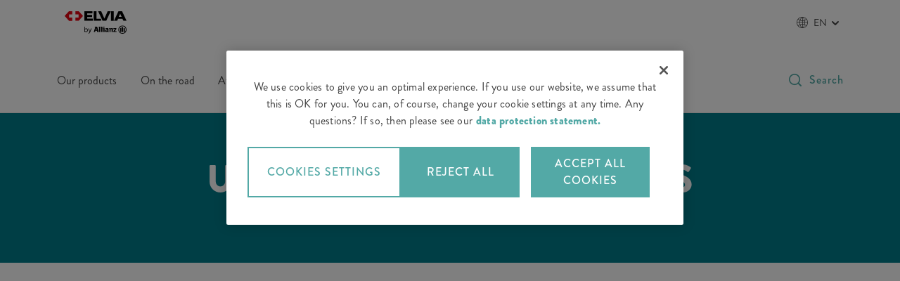

--- FILE ---
content_type: text/html;charset=utf-8
request_url: https://www.elvia.ch/en/contact-services/update-contact-details.html
body_size: 103337
content:
<!DOCTYPE HTML>
<html lang="en">
<head>
  
  

  <meta charset="UTF-8"/>
  <script>
    var OMCORE = OMCORE || {};
  </script>
  
  <title>Update contact details | Advice &amp; Support | ELVIA</title>
  
  <meta name="description" content="Update your mobile number and e-mail address here. So that we can keep you informed about the current status in the event of a claim, for example."/>
  <meta name="template" content="article-page-new1"/>
  <meta name="viewport" content="width=device-width, initial-scale=1"/>
  

  



  

<link rel="canonical" href="https://www.elvia.ch/en/contact-services/update-contact-details.html"/>


<meta property="og:title" content="Update contact details | Advice &amp; Support | ELVIA"/>
<meta property="og:description" content="Update your mobile number and e-mail address here. So that we can keep you informed about the current status in the event of a claim, for example."/>
<meta property="og:site_name" content="elvia.ch"/>
<meta property="og:url" content="https://www.elvia.ch/en/contact-services/update-contact-details.html"/>
<meta property="og:type" content="website"/>


  
  
    
      <meta property="og:image" content="https://www.elvia.ch/content/dam/onemarketing/azch/elvia/logos/ELVIA-Logo-new.svg"/>
      
    
  



<meta name="twitter:card" content="summary_large_image"/>
<meta name="twitter:site" content="elvia.ch"/>
<meta name="twitter:title" content="Update contact details | Advice &amp; Support | ELVIA"/>
<meta name="twitter:description" content="Update your mobile number and e-mail address here. So that we can keep you informed about the current status in the event of a claim, for example."/>


  
  
    
        <meta name="twitter:image" content="https://www.elvia.ch/content/dam/onemarketing/azch/elvia/logos/ELVIA-Logo-new.svg"/>
        
    
  








   <meta name="robots" content="index, follow"/>












  <link rel="stylesheet" type="text/css" href="https://elements.cdn.allianz.com/master/dist/a1-elements/assets/tokens/tokens-light-lively-spacious.css"/>
  












  
  
  <script src="https://cdn.cookielaw.org/scripttemplates/otSDKStub.js" data-domain-script="847ef090-3fae-4232-a507-0288d164ff93" data-document-language="true"></script>
  
  
  
  
    
<script src="/etc.clientlibs/onemarketing/platform/clientlibs/gdpr/head.min.ACSHASHf63139c0061b9bbb896fcd84ca11a9c6.js"></script>



















    
    <script>
        var isUniquePageName = "true" == "true";
        var gdprEnabled = "true" == "true";
        var oneTrustConfig = "true";
        var siteRoot = "";
        var useDevReportSuiteInAuthor = "";

        var performanceCookieEnabled = "true" == "true";
        var functionalCookieEnabled = "true" == "true";
        var targetCookieEnabled = "true" == "true";
        var socialCookieEnabled = "true" == "true";
        var anyCookieEnabled = "true" == "true";

        var gdprCookieConsent,gdprCookieConsentAfterLoad;
        var checkCookieConsentInPage = setInterval(function() {
            var optanonVersion = document.getElementById('optanon');
            var onetrustVersion = document.getElementById('onetrust-banner-sdk');
            var satTrack = ("; "+document.cookie).split("; sat_track=").pop().split(";").shift();
            var consentClosed  = ("; "+document.cookie).split("; OptanonAlertBoxClosed=").pop().split(";").shift();
            if ( gdprEnabled && window.omcore_gdpr_optnanon_groups !== undefined && (optanonVersion !== null || onetrustVersion !== null || satTrack === 'true' || consentClosed !== "" )) {
                validateCookieConsent();
                clearInterval(checkCookieConsentInPage);
            }
        }, 1000);

        var consent ={
            "performance": gdprEnabled && performanceCookieEnabled && CookieConsent === "" ? true : (gdprEnabled && !performanceCookieEnabled || gdprEnabled && performanceCookieEnabled ? omcore_gdpr_consent_performance : false),
            "functional": gdprEnabled && functionalCookieEnabled && CookieConsent === "" ? true : (gdprEnabled && !functionalCookieEnabled || gdprEnabled && functionalCookieEnabled ? omcore_gdpr_consent_functional : false),
            "targeting": gdprEnabled && targetCookieEnabled && CookieConsent === ""  ? true : (gdprEnabled && !targetCookieEnabled || gdprEnabled && targetCookieEnabled ? omcore_gdpr_consent_targeting : false),
            "social": gdprEnabled && socialCookieEnabled && CookieConsent === "" ? true : (gdprEnabled && !socialCookieEnabled || gdprEnabled && socialCookieEnabled ? omcore_gdpr_consent_social : false),
            "any": gdprEnabled && anyCookieEnabled && CookieConsent === "" ? true : (gdprEnabled && !anyCookieEnabled || gdprEnabled && anyCookieEnabled ? omcore_gdpr_consent_anyactive : false),
            "none": gdprEnabled ? omcore_gdpr_consent_noneactive : true,
            /* Retained above for backward compatibility TODO Remove later */
            "gdprEnabled":gdprEnabled,
            "language": window.navigator.userLanguage || window.navigator.language,
            "isPerformanceAllowed": gdprEnabled ? omcore_gdpr_consent_performance  : true,
            "isFunctionalAllowed": gdprEnabled ? omcore_gdpr_consent_functional : true,
            "isTargetingAllowed": gdprEnabled ? omcore_gdpr_consent_targeting : true,
            "isSocialAllowed": gdprEnabled ? omcore_gdpr_consent_social : true,
            "isAny": gdprEnabled ? omcore_gdpr_consent_anyactive : true,
            "isNone": gdprEnabled ? omcore_gdpr_consent_noneactive : true,
            "ad_storage": "denied",
            "analytics_storage": "denied",
            "functionality_storage": "denied",
            "personalization_storage": "denied",
            "security_storage": "denied",
            "ad_user_data": "denied",
            "ad_personalization": "denied"
        };

        var digitalData = {
            "page": {
                "pageInfo": {
                    "pageName": "kontaktdaten\u002Daktualisieren",
                    "title": "Update contact details | Advice \x26 Support | ELVIA",
                    "pageID": isUniquePageName ? "\/content\/onemarketing\/azch\/elvia\/en_CH\/kontakt\u002Dservices\/kontaktdaten\u002Daktualisieren" : "\/content\/onemarketing\/azch\/elvia\/en_CH\/kontakt\u002Dservices\/kontaktdaten\u002Daktualisieren", /* Retained for backward compatibility TODO Remove later */
                    "pageId": isUniquePageName ? "\/content\/onemarketing\/azch\/elvia\/en_CH\/kontakt\u002Dservices\/kontaktdaten\u002Daktualisieren" : "\/content\/onemarketing\/azch\/elvia\/en_CH\/kontakt\u002Dservices\/kontaktdaten\u002Daktualisieren",
                    "pageTemplate": "\/conf\/onemarketing\/azch\/settings\/wcm\/templates\/article\u002Dpage\u002Dnew1", /* Retained for backward compatibility TODO Remove later */
                    "pageType": "interviewPage",
                    "siteSection": "Online services",
                    "language": "English",
                    "server": "www.elvia.ch", /* Retained for backward compatibility TODO Remove later */
                    "destinationURL": document.location.toString(), /* Retained for backward compatibility TODO Remove later */
                    "fullURL": document.location.toString(),
                    "URL": window.location.href.split('?')[0],
                    "referringURL": document.referrer,
                    "hostname": "www.elvia.ch",
                    "breadCrumbs": "Update contact details"
                },

                "attributes": {
                	"pageTemplate": "\/conf\/onemarketing\/azch\/settings\/wcm\/templates\/article\u002Dpage\u002Dnew1",
                    "runmode": "prod,prd,emea,acl\u002Dprod",
                    "authoring": "publish",
                    "organisationalEntity": "oe1",
                    "reportSuite": "oe1",
                    "lastModifiedDate": ""

                },
                "previousPage": document.referrer
            },
            "user":{
                consent
            },
            "component": [],
            "product": [],
            "event": [],
            "version": "2.0"

        };

        function validateCookieConsent(){
            gdprCookieConsent ={
              "constentGroups": gdprEnabled ? omcore_gdpr_optnanon_groups : '',
            }

            gdprCookieConsentAfterLoad ={
              "constentGroups": gdprEnabled ? omcore_gdpr_optnanon_groups : '',
              "performance": gdprEnabled && performanceCookieEnabled && CookieConsent === "" ? true : (gdprEnabled && !performanceCookieEnabled || gdprEnabled && performanceCookieEnabled ? omcore_gdpr_consent_performance : false),
              "functional": gdprEnabled && functionalCookieEnabled && CookieConsent === "" ? true : (gdprEnabled && !functionalCookieEnabled || gdprEnabled && functionalCookieEnabled ? omcore_gdpr_consent_functional : false),
              "targeting": gdprEnabled && targetCookieEnabled && CookieConsent === ""  ? true : (gdprEnabled && !targetCookieEnabled || gdprEnabled && targetCookieEnabled ? omcore_gdpr_consent_targeting : false),
              "social": gdprEnabled && socialCookieEnabled && CookieConsent === "" ? true : (gdprEnabled && !socialCookieEnabled || gdprEnabled && socialCookieEnabled ? omcore_gdpr_consent_social : false),
              "any": gdprEnabled && anyCookieEnabled && CookieConsent === "" ? true : (gdprEnabled && !anyCookieEnabled || gdprEnabled && anyCookieEnabled ? omcore_gdpr_consent_anyactive : false),
              "none": gdprEnabled ? omcore_gdpr_consent_noneactive : true,
              /* Retained above for backward compatibility TODO Remove later */
              "gdprEnabled":gdprEnabled,
              "language": window.navigator.userLanguage || window.navigator.language,
              "isPerformanceAllowed": gdprEnabled ? omcore_gdpr_consent_performance  : true,
              "isFunctionalAllowed": gdprEnabled ? omcore_gdpr_consent_functional : true,
              "isTargetingAllowed": gdprEnabled ? omcore_gdpr_consent_targeting : true,
              "isSocialAllowed": gdprEnabled ? omcore_gdpr_consent_social : true,
              "isAny": gdprEnabled ? omcore_gdpr_consent_anyactive : true,
              "isNone": gdprEnabled ? omcore_gdpr_consent_noneactive : true,
              "analytics_storage": "denied",
              "ad_storage": "denied",
              "functionality_storage": "denied",
              "personalization_storage": "denied",
              "security_storage": "denied",
              "ad_user_data": "denied",
              "ad_personalization": "denied",
            }

            if(omcore_gdpr_settrackvalue == 'false'){
              digitalData.user.consent = Object.assign(gdprCookieConsent, consent);
            }else{
	            digitalData.user.consent = gdprCookieConsentAfterLoad;
            }

            const GoogleConsent = window.dataLayer &&
              window.dataLayer.filter((arg) => arg[0] === "consent" && arg[1] === "update");
            const latestGoogleConsent =
              GoogleConsent && GoogleConsent.length > 0 && GoogleConsent[GoogleConsent.length - 1][2];
              latestGoogleConsent && Object.assign(digitalData.user.consent, latestGoogleConsent);
        }
    </script>

     
     	<script>
        	digitalData.page.pageInfo['subSection' + 1] = "Update contact details";
        </script>
	
    





    
    
      <link rel="alternate" href="https://www.elvia.ch/de/kontakt-services/kontaktdaten-aktualisieren.html" hreflang="de-CH"/> 
    
      <link rel="alternate" href="https://www.elvia.ch/fr/contact-services/actualiser-les-donnee.html" hreflang="fr-CH"/> 
    
      <link rel="alternate" href="https://www.elvia.ch/it/contatti-servizi/aggiornare-i-dati.html" hreflang="it-CH"/> 
    
      <link rel="alternate" href="https://www.elvia.ch/en/contact-services/update-contact-details.html" hreflang="en"/> 
    

    
    
    



  <link rel="preload" href="/etc.clientlibs/onemarketing/platform/clientlibs/vendorlib/patternlab/resources/fonts/allianz-neo/AllianzNeoW04-Regular.woff2" as="font" crossorigin="anonymous"/>

  <link rel="preload" href="/etc.clientlibs/onemarketing/platform/clientlibs/vendorlib/patternlab/resources/fonts/allianz-icons/Allianz-Icons.woff2" as="font" crossorigin="anonymous"/>

  <link rel="preload" href="/etc.clientlibs/onemarketing/platform/clientlibs/vendorlib/patternlab/resources/fonts/allianz-neo/AllianzNeoW04-Light.woff2" as="font" crossorigin="anonymous"/>

  <link rel="preload" href="/etc.clientlibs/onemarketing/platform/clientlibs/vendorlib/patternlab/resources/fonts/allianz-neo/AllianzNeoW04-SemiBold.woff2" as="font" crossorigin="anonymous"/>

  <link rel="preload" href="/etc.clientlibs/onemarketing/platform/clientlibs/vendorlib/patternlab/resources/fonts/allianz-neo/AllianzNeoW04-Bold.woff2" as="font" crossorigin="anonymous"/>



  



  
    
      <link rel="dns-prefetch" href="//6772588.fls.doubleclick.net"/>
    
  
    
      <link rel="dns-prefetch" href="//ad.doubleclick.net"/>
    
  
    
      <link rel="dns-prefetch" href="//adservice.google.com"/>
    
  
    
      <link rel="dns-prefetch" href="//assets.allianz.ch"/>
    
  
    
      <link rel="dns-prefetch" href="//azeu.demdex.net"/>
    
  
    
      <link rel="dns-prefetch" href="//bid.g.doubleclick.net"/>
    
  
    
      <link rel="dns-prefetch" href="//cdn.cookielaw.org"/>
    
  
    
      <link rel="dns-prefetch" href="//code.jquery.com"/>
    
  
    
      <link rel="dns-prefetch" href="//collect.elvia.ch"/>
    
  
    
      <link rel="dns-prefetch" href="//connect.facebook.net"/>
    
  
    
      <link rel="dns-prefetch" href="//googleads.g.doubleclick.net"/>
    
  
    
      <link rel="dns-prefetch" href="//nebula-cdn.kampyle.com"/>
    
  
    
      <link rel="dns-prefetch" href="//stats.g.doubleclick.net"/>
    
  
    
      <link rel="dns-prefetch" href="//target.allianz.ch"/>
    
  
    
      <link rel="dns-prefetch" href="//udc-neb.kampyle.com"/>
    
  
    
      <link rel="dns-prefetch" href="//www.facebook.com"/>
    
  
    
      <link rel="dns-prefetch" href="//www.google.ch"/>
    
  
    
      <link rel="dns-prefetch" href="//www.google.com"/>
    
  
    
      <link rel="dns-prefetch" href="//www.googleadservices.com"/>
    
  
    
      <link rel="dns-prefetch" href="//www.googletagmanager.com"/>
    
  


  
    
      <link rel="preconnect" href="//6772588.fls.doubleclick.net"/>
    
  
    
      <link rel="preconnect" href="//ad.doubleclick.net"/>
    
  
    
      <link rel="preconnect" href="//adservice.google.com"/>
    
  
    
      <link rel="preconnect" href="//assets.allianz.ch"/>
    
  
    
      <link rel="preconnect" href="//azeu.demdex.net"/>
    
  
    
      <link rel="preconnect" href="//bid.g.doubleclick.net"/>
    
  
    
      <link rel="preconnect" href="//cdn.cookielaw.org"/>
    
  
    
      <link rel="preconnect" href="//code.jquery.com"/>
    
  
    
      <link rel="preconnect" href="//collect.elvia.ch"/>
    
  
    
      <link rel="preconnect" href="//connect.facebook.net"/>
    
  
    
      <link rel="preconnect" href="//googleads.g.doubleclick.net"/>
    
  
    
      <link rel="preconnect" href="//nebula-cdn.kampyle.com"/>
    
  
    
      <link rel="preconnect" href="//stats.g.doubleclick.net"/>
    
  
    
      <link rel="preconnect" href="//target.allianz.ch"/>
    
  
    
      <link rel="preconnect" href="//udc-neb.kampyle.com"/>
    
  
    
      <link rel="preconnect" href="//www.facebook.com"/>
    
  
    
      <link rel="preconnect" href="//www.google.ch"/>
    
  
    
      <link rel="preconnect" href="//www.google.com"/>
    
  
    
      <link rel="preconnect" href="//www.googleadservices.com"/>
    
  
    
      <link rel="preconnect" href="//www.googletagmanager.com"/>
    
  



  
   
     
  

    


        <script type="text/javascript" src="/omtD7A152034CA54CE7BD182253B77DC407/dd4adce84cad/99628eadc69f/launch-ENe5822c4e781449539acdac66324cc3b8.min.js" async></script>



    
    

    
    
<link rel="stylesheet" href="/etc.clientlibs/onemarketing/platform/clientlibs/vendorlib/elvia.min.ACSHASH42653f4d99303a106872c4faf0445c3a.css" type="text/css">
<link rel="stylesheet" href="/etc.clientlibs/onemarketing/platform/clientlibs/main_elvia.min.ACSHASH85dd106b23763a972374a16f51a1c86f.css" type="text/css">



    
    
    
<script src="/etc.clientlibs/clientlibs/granite/jquery.min.ACSHASH3e24d4d067ac58228b5004abb50344ef.js"></script>
<script src="/etc.clientlibs/onemarketing/platform/clientlibs/head.min.ACSHASH2ffb32dfa2ad355397a313b4bbb4a4c6.js"></script>




    




    
    

    




  
  
    <link rel="icon" type="image/png" sizes="252x252" href="/content/dam/onemarketing/azch/allianz-logo/ELVIA-favicon-quadratisch.png/_jcr_content/renditions/cq5dam.web.1280.1280.png"/>
  
    <link rel="icon" type="image/png" sizes="48x48" href="/content/dam/onemarketing/azch/allianz-logo/ELVIA-favicon-quadratisch.png/_jcr_content/renditions/cq5dam.thumbnail.48.48.png"/>
  
    <link rel="icon" type="image/png" sizes="100x100" href="/content/dam/onemarketing/azch/allianz-logo/ELVIA-favicon-quadratisch.png/_jcr_content/renditions/cq5dam.thumbnail.140.100.png"/>
  
    <link rel="icon" type="image/png" sizes="252x252" href="/content/dam/onemarketing/azch/allianz-logo/ELVIA-favicon-quadratisch.png/_jcr_content/renditions/cq5dam.thumbnail.319.319.png"/>
  
    
  <style>
    .onetrust-pc-dark-filter {
      background: rgba(0,0,0,0.5);
      z-index: 2147483646;
      width: 100%;
      height: 100%;
      overflow: hidden;
      position: fixed;
      top: 0;
      bottom: 0;
      left: 0;
    }
  </style>

</head>



<body class="defaultpage page basicpage">






  



  
<div id="overlay"></div>

<script type="module" src="https://base-components.cdn.allianz.com/webcomponents/src/RegistryShadow.js"></script>














 
<div class="root responsivegrid"> 
   <div class="aem-Grid aem-Grid--12 aem-Grid--default--12 ">
      
         
           
            
              <div class="header_container header-container parsys aem-GridColumn aem-GridColumn--default--12">

    
    
    


<div class="aem-Grid aem-Grid--12 aem-Grid--default--12 ">
    
    <div class="header parbase aem-GridColumn aem-GridColumn--default--12">













  
    <script defer src="/etc.clientlibs/onemarketing/platform/clientlibs/vendorlib/ndbx-two-level-nav.min.ACSHASHe41c44a76939306762d432b8287273df.js"></script>

  


<script>
    var OMCORE = OMCORE || {};
    OMCORE.search = OMCORE.search || {};
    OMCORE.search.searchResultPagePath = "\/en\/search";
    OMCORE.storePreferredSelection = "false";
</script>

<div class="c-header-spacer no-metabar-spacer
  
  
  
  ">
	<header class="c-header c-header--new__adaptation
	
	js-header__find-agent
	
  ">
  <div>
    
    <div id="skip-link-component" data-showSkiplink="true">
        
        
            <div class="c-skip-link">
                <a class="c-button c-skip-link__item c-button--link" href="#onemarketing-search-opener" aria-label="Skip to search">
                Skip to search
                </a>
            </div>
        
            <div class="c-skip-link">
                <a class="c-button c-skip-link__item c-button--link" href="#onemarketing-main-wrapper" aria-label="Skip to content">
                Skip to content
                </a>
            </div>
        
            <div class="c-skip-link">
                <a class="c-button c-skip-link__item c-button--link" href="#onemarketing-footer-wrapper" aria-label="Skip to footer">
                Skip to footer
                </a>
            </div>
        
        
    </div>
</div>
    
      
  <div class="c-header-metabar">
    <div class="c-header-metabar__content c-header__wrapper">
      <a href="/en.html" class="c-header__logo js-header__logo  c-navigation__logo" target="_self">
          
          <div>
            <figure class="c-image c-header__logo-image ">
              <img alt="ELVIA by Allianz" src="/content/dam/onemarketing/azch/elvia/logos/ELVIA-Logo-new.svg" width="auto" height="32"/>
            </figure>
          </div>
        </a>
      

     <div class="c-header-metabar__target
                  ">
        
  
  

        
      </div>

      


      

      
      

      
          
          <div class="c-header-metabar__language ">
               
                    

  
  <div class="c-header-dropdown" data-toggle-switcher="dropdown">
    <button class="c-header-dropdown__toggle" aria-haspopup="true" aria-expanded="false" aria-label="Language selector en English" data-trigger-switcher="dropdown">
      
        <i aria-hidden="true" class="c-icon c-icon--product-world-globe c-header-language__icon"></i>
      
        
      
        
      
        
      
        en
      
      <i class="c-icon c-icon--chevron-down-small c-header-dropdown__icon"></i>
    </button>
    <ul id="dropdownID1" class="c-header-dropdown__menu" data-items="dropdown">
      <li class="c-header-dropdown__item ">
        
        <a href="/de/kontakt-services/kontaktdaten-aktualisieren.html" data-url="/de.html" lang="de">DE</a>
      </li>
    
      <li class="c-header-dropdown__item ">
        
        <a href="/fr/contact-services/actualiser-les-donnee.html" data-url="/fr.html" lang="fr">FR</a>
      </li>
    
      <li class="c-header-dropdown__item ">
        
        <a href="/it/contatti-servizi/aggiornare-i-dati.html" data-url="/it.html" lang="it">IT</a>
      </li>
    
      <li class="c-header-dropdown__item checked" role="presentation">
        
        <a href="/en/contact-services/update-contact-details.html" data-url="/en.html" lang="en">EN</a>
      </li>
    </ul>
  </div>


               
               
               
          </div>
          
      

      <!--/* Convert Language Switch to Link-->
      
      
      
      

      

      



    </div>
  </div>


      
    <div class="c-two-level-navigation js-search
    js-nav-extended
    
    " data-toggle-on="hover">
        <div class="c-navigation ">

        <div class="c-navigation--extended js-nav-extended c-navigation--two-level">
					
          
            
              
  <div class="c-navigation__bar c-header__wrapper js-header__wrapper">
    <a href="/en.html" class="c-header__logo js-header__logo " target="_self">
      
      <div>
        <figure class="c-image c-header__logo-image ">
          <img alt="ELVIA by Allianz" src="/content/dam/onemarketing/azch/elvia/logos/ELVIA-Logo-new.svg" width="auto" height="32"/>
        </figure>
      </div>
    </a>
    <nav class="c-header__navigation c-navigation__menu-wrapper c-header__navigation--two-level js-main-navbar js-header__navigation" data-toggle="hover" aria-label="main">
      <nav class="c-naviagtion__menu-content">
      <ul class="c-header__navigation-list js-header__navigation-list">
        
        
        
          <li class="c-header__navigation-item js-header__navigation-item">
            <span class="c-header__navigation-item-title ">
              
              
                <a tabindex="0" href="/en/product-overview.html" id="produkt-uebersicht" aria-haspopup="true" aria-expanded="false" aria-label="Our products" class="c-header__navigation-item-link js-header__navigation-link  ">
                Our products
                </a>
                
              
            </span>
            
          </li>
        
          <li class="c-header__navigation-item js-header__navigation-item">
            <span class="c-header__navigation-item-title ">
              
              
                <a tabindex="0" href="/en/on-the-road.html" id="unterwegs" aria-haspopup="true" aria-expanded="false" aria-label="On the road" class="c-header__navigation-item-link js-header__navigation-link  ">
                On the road
                </a>
                
              
                <span class="c-header__navigation-item-arrow c-header__navigation-desktop-hide c-icon c-icon--chevron-down c-icon--functional"></span>
              
            </span>
            
              <div class="c-header__navigation-level-2-container js-header__navigation-level-2-container">
                <div class="c-header__navigation-level-2-panel l-grid l-grid--max-width">
                  
                    <div class="c-navigation__submenu-overview-wrapper c-header__navigation-level-2-mobile-link c-header__navigation-desktop-hide">
                      <a id="sub-menu-overview-unterwegs" role="menuitem" aria-label="On the road" href="/en/on-the-road.html" class="c-navigation__submenu-label c-navigation__submenu-overview-link">
                        <span aria-hidden="true" class="c-navigation__icon c-link__icon c-icon c-icon--arrow-right c-icon--functional"></span>
                        
                          <span aria-haspopup="true" class="c-navigation__submenu-title" title="On the road Overview">On the road Overview</span>
                        
                        <span aria-haspopup="true" class="c-navigation__submenu-title"></span>
                      </a>
                    </div>
                  
                  
                  
                    
  
    
  <ul class="c-header__navigation-links-container js-header__navigation-level-2-group-list l-grid__row">
    
      <li class="c-header__navigation-level-2-group js-header__navigation-level-2-group-item l-grid__column-medium-4 l-grid__column-large-2">
        <a href="/en/on-the-road/car-insurance.html" class="c-header__navigation-link  c-header__navigation-link-2-title" aria-label="Car insurance">
          <span aria-hidden="true" id="c-header__navigation-level-2-title-autoversicherung" class="c-header__navigation-level-2-title u-text-hyphen-auto" aria-expanded="false">Car insurance</span>
        </a>
        
          
  

        
        
        
        
        
        
        
      </li>
    
      <li class="c-header__navigation-level-2-group js-header__navigation-level-2-group-item l-grid__column-medium-4 l-grid__column-large-2">
        <a href="/en/on-the-road/electric-car-insurance.html" class="c-header__navigation-link  c-header__navigation-link-2-title" aria-label="Electric car insurance">
          <span aria-hidden="true" id="c-header__navigation-level-2-title-elektroauto-versicherung" class="c-header__navigation-level-2-title u-text-hyphen-auto" aria-expanded="false">Electric car insurance</span>
        </a>
        
          
  

        
        
        
        
        
        
        
      </li>
    
      <li class="c-header__navigation-level-2-group js-header__navigation-level-2-group-item l-grid__column-medium-4 l-grid__column-large-2">
        <a href="/en/on-the-road/motorcycle-insurance.html" class="c-header__navigation-link  c-header__navigation-link-2-title" aria-label="Motorcycle insurance">
          <span aria-hidden="true" id="c-header__navigation-level-2-title-motorradversicherung" class="c-header__navigation-level-2-title u-text-hyphen-auto" aria-expanded="false">Motorcycle insurance</span>
        </a>
        
          
  

        
        
        
        
        
        
        
      </li>
    
      <li class="c-header__navigation-level-2-group js-header__navigation-level-2-group-item l-grid__column-medium-4 l-grid__column-large-2">
        <a href="/en/on-the-road/motor-home-insurance.html" class="c-header__navigation-link  c-header__navigation-link-2-title" aria-label="Motor home insurance">
          <span aria-hidden="true" id="c-header__navigation-level-2-title-wohnwagenversicherung" class="c-header__navigation-level-2-title u-text-hyphen-auto" aria-expanded="false">Motor home insurance</span>
        </a>
        
          
  

        
        
        
        
        
        
        
      </li>
    
      <li class="c-header__navigation-level-2-group js-header__navigation-level-2-group-item l-grid__column-medium-4 l-grid__column-large-2">
        <a href="/en/on-the-road/calculate-travel-insurance-costs.html" class="c-header__navigation-link  c-header__navigation-link-2-title" aria-label="Travel insurance">
          <span aria-hidden="true" id="c-header__navigation-level-2-title-reiseversicherung-kosten-berechnen" class="c-header__navigation-level-2-title u-text-hyphen-auto" aria-expanded="false">Travel insurance</span>
        </a>
        
          
  

        
        
        
        
        
        
        
      </li>
    
      <li class="c-header__navigation-level-2-group js-header__navigation-level-2-group-item l-grid__column-medium-4 l-grid__column-large-2">
        <a href="/en/on-the-road/traffic-legal-protection.html" class="c-header__navigation-link  c-header__navigation-link-2-title" aria-label="Traffic legal protection">
          <span aria-hidden="true" id="c-header__navigation-level-2-title-verkehrsrechtsschutz" class="c-header__navigation-level-2-title u-text-hyphen-auto" aria-expanded="false">Traffic legal protection</span>
        </a>
        
          
  

        
        
        
        
        
        
        
      </li>
    
    
  </ul>

  

                  
                </div>
              </div>
            
          </li>
        
          <li class="c-header__navigation-item js-header__navigation-item">
            <span class="c-header__navigation-item-title ">
              
              
                <a tabindex="0" href="/en/at-home.html" id="zuhause" aria-haspopup="true" aria-expanded="false" aria-label="At home" class="c-header__navigation-item-link js-header__navigation-link  ">
                At home
                </a>
                
              
                <span class="c-header__navigation-item-arrow c-header__navigation-desktop-hide c-icon c-icon--chevron-down c-icon--functional"></span>
              
            </span>
            
              <div class="c-header__navigation-level-2-container js-header__navigation-level-2-container">
                <div class="c-header__navigation-level-2-panel l-grid l-grid--max-width">
                  
                    <div class="c-navigation__submenu-overview-wrapper c-header__navigation-level-2-mobile-link c-header__navigation-desktop-hide">
                      <a id="sub-menu-overview-zuhause" role="menuitem" aria-label="At home" href="/en/at-home.html" class="c-navigation__submenu-label c-navigation__submenu-overview-link">
                        <span aria-hidden="true" class="c-navigation__icon c-link__icon c-icon c-icon--arrow-right c-icon--functional"></span>
                        
                          <span aria-haspopup="true" class="c-navigation__submenu-title" title="At home Overview">At home Overview</span>
                        
                        <span aria-haspopup="true" class="c-navigation__submenu-title"></span>
                      </a>
                    </div>
                  
                  
                  
                    
  
    
  <ul class="c-header__navigation-links-container js-header__navigation-level-2-group-list l-grid__row">
    
      <li class="c-header__navigation-level-2-group js-header__navigation-level-2-group-item l-grid__column-medium-4 l-grid__column-large-2">
        <a href="/en/at-home/household-insurance.html" class="c-header__navigation-link  c-header__navigation-link-2-title" aria-label="Household insurance">
          <span aria-hidden="true" id="c-header__navigation-level-2-title-haushaltsversicherung" class="c-header__navigation-level-2-title u-text-hyphen-auto" aria-expanded="false">Household insurance</span>
        </a>
        
          
  

        
        
        
        
        
        
        
      </li>
    
      <li class="c-header__navigation-level-2-group js-header__navigation-level-2-group-item l-grid__column-medium-4 l-grid__column-large-2">
        <a href="/en/at-home/liability-insurance.html" class="c-header__navigation-link  c-header__navigation-link-2-title" aria-label="Liability insurance">
          <span aria-hidden="true" id="c-header__navigation-level-2-title-haftpflichtversicherung" class="c-header__navigation-level-2-title u-text-hyphen-auto" aria-expanded="false">Liability insurance</span>
        </a>
        
          
  

        
        
        
        
        
        
        
      </li>
    
      <li class="c-header__navigation-level-2-group js-header__navigation-level-2-group-item l-grid__column-medium-4 l-grid__column-large-2">
        <a href="/en/at-home/personal-legal-protection.html" class="c-header__navigation-link  c-header__navigation-link-2-title" aria-label="Personal legal protection">
          <span aria-hidden="true" id="c-header__navigation-level-2-title-privatrechtsschutz" class="c-header__navigation-level-2-title u-text-hyphen-auto" aria-expanded="false">Personal legal protection</span>
        </a>
        
          
  

        
        
        
        
        
        
        
      </li>
    
      <li class="c-header__navigation-level-2-group js-header__navigation-level-2-group-item l-grid__column-medium-4 l-grid__column-large-2">
        <a href="/en/at-home/home-contents-insurance.html" class="c-header__navigation-link  c-header__navigation-link-2-title" aria-label="Home contents insurance">
          <span aria-hidden="true" id="c-header__navigation-level-2-title-hausratversicherung" class="c-header__navigation-level-2-title u-text-hyphen-auto" aria-expanded="false">Home contents insurance</span>
        </a>
        
          
  

        
        
        
        
        
        
        
      </li>
    
      <li class="c-header__navigation-level-2-group js-header__navigation-level-2-group-item l-grid__column-medium-4 l-grid__column-large-2">
        <a href="/en/at-home/cyberrisk.html" class="c-header__navigation-link  c-header__navigation-link-2-title" aria-label="Cyber insurance">
          <span aria-hidden="true" id="c-header__navigation-level-2-title-cyberversicherung" class="c-header__navigation-level-2-title u-text-hyphen-auto" aria-expanded="false">Cyber insurance</span>
        </a>
        
          
  

        
        
        
        
        
        
        
      </li>
    
      <li class="c-header__navigation-level-2-group js-header__navigation-level-2-group-item l-grid__column-medium-4 l-grid__column-large-2">
        <a href="/en/at-home/online-legal-protection.html" class="c-header__navigation-link  c-header__navigation-link-2-title" aria-label="Legal Protection Online">
          <span aria-hidden="true" id="c-header__navigation-level-2-title-online-rechtsschutz" class="c-header__navigation-level-2-title u-text-hyphen-auto" aria-expanded="false">Legal Protection Online</span>
        </a>
        
          
  

        
        
        
        
        
        
        
      </li>
    
      <li class="c-header__navigation-level-2-group js-header__navigation-level-2-group-item l-grid__column-medium-4 l-grid__column-large-2">
        <a href="/en/at-home/item-insurance.html" class="c-header__navigation-link  c-header__navigation-link-2-title" aria-label="Favourite Item insurance">
          <span aria-hidden="true" id="c-header__navigation-level-2-title-gegenstandsversicherung" class="c-header__navigation-level-2-title u-text-hyphen-auto" aria-expanded="false">Favourite Item insurance</span>
        </a>
        
          
  

        
        
        
        
        
        
        
      </li>
    
      <li class="c-header__navigation-level-2-group js-header__navigation-level-2-group-item l-grid__column-medium-4 l-grid__column-large-2">
        <a href="/en/at-home/online-buildings-insurance.html" class="c-header__navigation-link  c-header__navigation-link-2-title" aria-label="Online buildings insurance">
          <span aria-hidden="true" id="c-header__navigation-level-2-title-online-gebaeudeversicherung" class="c-header__navigation-level-2-title u-text-hyphen-auto" aria-expanded="false">Online buildings insurance</span>
        </a>
        
          
  

        
        
        
        
        
        
        
      </li>
    
      <li class="c-header__navigation-level-2-group js-header__navigation-level-2-group-item l-grid__column-medium-4 l-grid__column-large-2">
        <a href="/en/at-home/accident-insurance-domestic-workers.html" class="c-header__navigation-link  c-header__navigation-link-2-title" aria-label="Accident insurance for domestic workers">
          <span aria-hidden="true" id="c-header__navigation-level-2-title-unfallversicherung-fuer-hausangestellte" class="c-header__navigation-level-2-title u-text-hyphen-auto" aria-expanded="false">Accident insurance for domestic workers</span>
        </a>
        
          
  

        
        
        
        
        
        
        
      </li>
    
    
  </ul>

  

                  
                </div>
              </div>
            
          </li>
        
          <li class="c-header__navigation-item js-header__navigation-item">
            <span class="c-header__navigation-item-title ">
              
              
                <a tabindex="0" href="/en/contact-services.html" id="kontakt-services" aria-haspopup="true" aria-expanded="false" aria-label="Online services" class="c-header__navigation-item-link js-header__navigation-link is-active " aria-current="true">
                Online services
                </a>
                
              
                <span class="c-header__navigation-item-arrow c-header__navigation-desktop-hide c-icon c-icon--chevron-down c-icon--functional"></span>
              
            </span>
            
              <div class="c-header__navigation-level-2-container js-header__navigation-level-2-container">
                <div class="c-header__navigation-level-2-panel l-grid l-grid--max-width">
                  
                    <div class="c-navigation__submenu-overview-wrapper c-header__navigation-level-2-mobile-link c-header__navigation-desktop-hide">
                      <a id="sub-menu-overview-kontakt-services" role="menuitem" aria-label="Online services" href="/en/contact-services.html" class="c-navigation__submenu-label c-navigation__submenu-overview-link">
                        <span aria-hidden="true" class="c-navigation__icon c-link__icon c-icon c-icon--arrow-right c-icon--functional"></span>
                        
                          <span aria-haspopup="true" class="c-navigation__submenu-title" title="Online services Overview">Online services Overview</span>
                        
                        <span aria-haspopup="true" class="c-navigation__submenu-title"></span>
                      </a>
                    </div>
                  
                  
                  
                    
  
    
  <ul class="c-header__navigation-links-container js-header__navigation-level-2-group-list l-grid__row">
    
      <li class="c-header__navigation-level-2-group js-header__navigation-level-2-group-item l-grid__column-medium-4 l-grid__column-large-2">
        <a href="/en/contact-services/amend-contract.html" class="c-header__navigation-link  c-header__navigation-link-2-title" aria-label="Amend contract">
          <span aria-hidden="true" id="c-header__navigation-level-2-title-vertrag-anpassen" class="c-header__navigation-level-2-title u-text-hyphen-auto" aria-expanded="false">Amend contract</span>
        </a>
        
          
  

        
        
        
        
        
        
        
      </li>
    
      <li class="c-header__navigation-level-2-group js-header__navigation-level-2-group-item l-grid__column-medium-4 l-grid__column-large-2">
        <a href="/en/contact-services/request-consultation.html" class="c-header__navigation-link  c-header__navigation-link-2-title" aria-label="Request consultation">
          <span aria-hidden="true" id="c-header__navigation-level-2-title-beratung-anfordern" class="c-header__navigation-level-2-title u-text-hyphen-auto" aria-expanded="false">Request consultation</span>
        </a>
        
          
  

        
        
        
        
        
        
        
      </li>
    
      <li class="c-header__navigation-level-2-group js-header__navigation-level-2-group-item l-grid__column-medium-4 l-grid__column-large-2">
        <a href="/en/contact-services/adresse-aendern.html" class="c-header__navigation-link  c-header__navigation-link-2-title" aria-label="Change of address">
          <span aria-hidden="true" id="c-header__navigation-level-2-title-adresse-aendern" class="c-header__navigation-level-2-title u-text-hyphen-auto" aria-expanded="false">Change of address</span>
        </a>
        
          
  

        
        
        
        
        
        
        
      </li>
    
      <li class="c-header__navigation-level-2-group js-header__navigation-level-2-group-item l-grid__column-medium-4 l-grid__column-large-2">
        <a href="/en/contact-services/versicherungsnachweis-online-bestellen.html" class="c-header__navigation-link  c-header__navigation-link-2-title" aria-label="Order certificate of insurance online">
          <span aria-hidden="true" id="c-header__navigation-level-2-title-versicherungsnachweis-online-bestellen" class="c-header__navigation-level-2-title u-text-hyphen-auto" aria-expanded="false">Order certificate of insurance online</span>
        </a>
        
          
  

        
        
        
        
        
        
        
      </li>
    
      <li class="c-header__navigation-level-2-group js-header__navigation-level-2-group-item l-grid__column-medium-4 l-grid__column-large-2">
        <a href="/en/contact-services/update-contact-details.html" class="c-header__navigation-link  c-header__navigation-link-2-title" aria-label="Update contact details">
          <span aria-hidden="true" id="c-header__navigation-level-2-title-kontaktdaten-aktualisieren" class="c-header__navigation-level-2-title u-text-hyphen-auto" aria-expanded="false">Update contact details</span>
        </a>
        
          
  

        
        
        
        
        
        
        
      </li>
    
      <li class="c-header__navigation-level-2-group js-header__navigation-level-2-group-item l-grid__column-medium-4 l-grid__column-large-2">
        <a href="/en/contact-services/payments-bills.html" class="c-header__navigation-link  c-header__navigation-link-2-title" aria-label="Payments and bills">
          <span aria-hidden="true" id="c-header__navigation-level-2-title-zahlungen-rechnungen" class="c-header__navigation-level-2-title u-text-hyphen-auto" aria-expanded="false">Payments and bills</span>
        </a>
        
          
  

        
        
        
        
        
        
        
      </li>
    
      <li class="c-header__navigation-level-2-group js-header__navigation-level-2-group-item l-grid__column-medium-4 l-grid__column-large-2">
        <a href="/en/contact-services/cancellation-of-contract.html" class="c-header__navigation-link  c-header__navigation-link-2-title" aria-label="Cancellation of contract">
          <span aria-hidden="true" id="c-header__navigation-level-2-title-vertrag-kuenden" class="c-header__navigation-level-2-title u-text-hyphen-auto" aria-expanded="false">Cancellation of contract</span>
        </a>
        
          
  

        
        
        
        
        
        
        
      </li>
    
      <li class="c-header__navigation-level-2-group js-header__navigation-level-2-group-item l-grid__column-medium-4 l-grid__column-large-2">
        <a href="/en/contact-services/order-documents.html" class="c-header__navigation-link  c-header__navigation-link-2-title" aria-label="Order documents">
          <span aria-hidden="true" id="c-header__navigation-level-2-title-dokumente-bestellen" class="c-header__navigation-level-2-title u-text-hyphen-auto" aria-expanded="false">Order documents</span>
        </a>
        
          
  

        
        
        
        
        
        
        
      </li>
    
      <li class="c-header__navigation-level-2-group js-header__navigation-level-2-group-item l-grid__column-medium-4 l-grid__column-large-2">
        <a href="/en/contact-services/feedback.html" class="c-header__navigation-link  c-header__navigation-link-2-title" aria-label="Feedback and complaints">
          <span aria-hidden="true" id="c-header__navigation-level-2-title-feedback" class="c-header__navigation-level-2-title u-text-hyphen-auto" aria-expanded="false">Feedback and complaints</span>
        </a>
        
          
  

        
        
        
        
        
        
        
      </li>
    
      <li class="c-header__navigation-level-2-group js-header__navigation-level-2-group-item l-grid__column-medium-4 l-grid__column-large-2">
        <a href="/en/contact-services/other.html" class="c-header__navigation-link  c-header__navigation-link-2-title" aria-label="Other">
          <span aria-hidden="true" id="c-header__navigation-level-2-title-other" class="c-header__navigation-level-2-title u-text-hyphen-auto" aria-expanded="false">Other</span>
        </a>
        
          
  

        
        
        
        
        
        
        
      </li>
    
    
  </ul>

  

                  
                </div>
              </div>
            
          </li>
        
          <li class="c-header__navigation-item js-header__navigation-item">
            <span class="c-header__navigation-item-title ">
              
              
                <a tabindex="0" href="/en/claims.html" id="schaden-melden" aria-haspopup="true" aria-expanded="false" aria-label="Reporting a claim" class="c-header__navigation-item-link js-header__navigation-link  ">
                Reporting a claim
                </a>
                
              
            </span>
            
          </li>
        
        
        
          
            
  <li role="menuitem" class="c-header__navigation-item js-header__navigation-item u-hidden-medium-up c-navigation-language__dropdown">
    <span class="c-header__navigation-item-title">
      
      
        
      
        
      
        
      
        
          <a class="c-header__navigation-item-link js-header__navigation-link" tabindex="0" aria-haspopup="true" aria-expanded="false" aria-label="EN">
              <i aria-hidden="true" class="c-icon c-icon c-icon--globe c-header-language__icon"></i>
            en
          </a>
          <span class="c-header__navigation-item-arrow c-header__navigation-desktop-hide c-icon c-icon--chevron-down c-icon--functional">
            </span>
        
      
    </span>
    <div class="c-header__navigation-level-2-container js-header__navigation-level-2-container">
      <div class="c-header__navigation-level-2-panel l-grid l-grid--max-width">
        <ul class="c-header__navigation-links-container js-header__navigation-level-2-group-list l-grid__row">
          <li role="menuitem" class="c-header__navigation-level-2-item js-header__navigation-level-2-item">
            <ul role="menu" class="c-header__navigation-level-2-list js-header__navigation-level-2-list">
              <li class="c-header__navigation-level-2-item js-header__navigation-level-2-item" role="menuitem">
                <a class="c-header__navigation-link js-header__navigation-level-2-link " href="/de/kontakt-services/kontaktdaten-aktualisieren.html">
                  DE
                </a>
              </li>
            
              <li class="c-header__navigation-level-2-item js-header__navigation-level-2-item" role="menuitem">
                <a class="c-header__navigation-link js-header__navigation-level-2-link " href="/fr/contact-services/actualiser-les-donnee.html">
                  FR
                </a>
              </li>
            
              <li class="c-header__navigation-level-2-item js-header__navigation-level-2-item" role="menuitem">
                <a class="c-header__navigation-link js-header__navigation-level-2-link " href="/it/contatti-servizi/aggiornare-i-dati.html">
                  IT
                </a>
              </li>
            
              <li class="c-header__navigation-level-2-item js-header__navigation-level-2-item" role="menuitem">
                <a class="c-header__navigation-link js-header__navigation-level-2-link checked" href="/en/contact-services/update-contact-details.html">
                  EN
                </a>
              </li>
            </ul>
          </li>
        </ul>
      </div>
    </div>
  </li>
  
  

          
        
        
      </ul>
      
    </nav>
    </nav>
    <div class="c-navigation__actions">
      
      


      
      

      
        
          
  <div class="c-navigation__search">
    <div class="c-search">
      <a role="button" class="c-link c-link--block c-searchbar__opener js-search-opener" href="#" aria-label="Search" id="onemarketing-search-opener">
        <span aria-hidden="true" class="c-link__icon c-icon c-icon--search c-icon--functional c-searchbar__search-icon"></span>
        <span class="c-link__text">
          Search
        </span>
      </a>
    </div>
  </div>

  <div class="c-flyout c-flyout--search-bar js-flyout--search-bar">
    <div class="c-flyout__layout">
      <div class="c-flyout__content">
        <div class="l-grid__row">
          <div class="l-grid__column-12">

            <div class="c-searchbar js-searchbar c-searchbar--hidden">
  <div class="c-searchbar__form">
    <div class="c-searchbar__icon"><i aria-hidden="true" class="c-icon c-icon--search c-searchbar__search-icon"></i>
    </div>
    <div class="c-searchbar__input-holder">
      <input type="text" placeholder="To search start typing.." class="c-searchbar__input js-searchbar__input" aria-label="Search"/>
    </div>

    <a class="c-link c-link--block c-searchbar__link--mobile js-searchbar__cancel-button js-searchbar__clear-button--mobile" href="#" aria-label="Cancel Search">
      <span aria-hidden="true" class="c-link__icon c-icon c-icon--close"></span>
      <span class="c-link__text"> </span>
    </a>

    <div class="c-searchbar__actions">

      <button class="c-button c-button c-searchbar__button js-searchbar__search-button c-icon c-icon--arrow-right">Search</button>

      <button class="c-button c-button c-button--secondary c-searchbar__button js-searchbar__cancel-button u-hidden-medium-down">Cancel</button>

      <button aria-label="Search" class="c-button c-button--icon c-icon c-icon--arrow-right  c-button c-searchbar__button js-searchbar__search-button u-margin-left-0 u-hidden-large-up"></button>

      <button aria-label="Cancel" class="c-button c-button--icon c-button--secondary c-searchbar__button js-searchbar__cancel-button u-hidden-large-up c-icon c-icon--close"></button>

      <button class="c-button c-button--small c-searchbar__button--mobile js-searchbar__go-button--mobile js-searchbar__search-button u-hidden-medium-up">GO</button>

    </div>
  </div>
</div>


          </div>
        </div>
      </div>
    </div>
  </div>


        
      

      

      
      
        <div class="c-navigation__opener">
          <a href="#" class="c-navigation__action-link js-header__navigation-mobile-open c-navigation_menu-btn" role="button" aria-haspopup="true" aria-expanded="false" aria-label="Main Navigation">
            <i aria-hidden="true" class="c-icon c-icon--bars c-icon--functional"></i>
          </a>
        </div>
      

    </div>
  </div>
  

  

            

          
        </div>
      </div>
      
    </div>
    

      
  </header>
</div>
</div>

    
</div>


</div>

            
          
           
            
          
           
            
          
           
            
          
           
            
          
           
            
          
         <main id="onemarketing-main-wrapper" class="mainContent">
         
          
            
         
          
            
                 <div class="stage_copy stage container aem-GridColumn aem-GridColumn--default--12">
  
    
      <div class="c-stage c-stage--title c-stage--theme-disabled" style="background-color:#007D8C;">
    

    

    
  

  
  


    
      
      
        




    


      
    

    

    <div class="l-grid l-grid--max-width c-stage__promotional-element u-hidden-small-down">
      







    </div>

    
    <div class="c-stage__content l-grid l-grid--max-width ">
      <div class="l-grid__row justify-content-center">

        <div class="l-grid__column-large-12">
          <div>




  
    

    
      <h1 class="c-heading  c-heading--page c-heading--page c-stage__headline c-link--capitalize u-text-hyphen-auto
         u-text-align-center">
        
        
          <b><span style="color: rgb(255,255,255);" class="c-rte-dialog-background-color-grey">UPDATE CONTACT DETAILS</span></b>
        
        
      </h1>
    
  

</div>
        </div>
        <div class="l-grid__column-large-12">
          
        </div>
      </div>
    </div>    
</div>

    
    
  







</div>

            
         
          
            
                 <div class="wrapper_copy_copy wrapper container aem-GridColumn aem-GridColumn--default--12"><div class='l-grid__column-medium-12 offset-medium-0' ><div class="l-container l-container--full-width " style="display:block; ;
     ;
     ;
	   --bullet-color:#ffffff;
     ">
     <div class="l-grid l-grid--max-width">
      <div class="c-wrapper centeraligned ">




    
    
    <div class="spacer parbase">
<div style="width:100%; height:40px;">
</div>
</div>


    
    
    <div class="app-int">
	
	
		
			
				
	       			<link rel="stylesheet" property="stylesheet" href="https://www.elvia.ch/content/dam/onemarketing/azch/elvia/custom-css/spa-fix-height-Elvia-zahlungen_rechnungen.css"/>
	      		
				
				<app-root class="spa-fix-height" 
					contextConfiguration="{&quot;language&quot;:&quot;en&quot;,&quot;country&quot;:&quot;&quot;,&quot;path&quot;:&quot;/content/onemarketing/azch/elvia/en_CH/kontakt-services/kontaktdaten-aktualisieren&quot;}"
					customConfiguration="{&quot;formularId&quot;:&quot;8d4817bd-cbd5-43e9-bd7f-872d30a5ff3c&quot;}"
					caasContent=""
					i18n=""
          data-app-int-lazyload="false"
        >
				</app-root>
	      		
	       			<script type="text/javascript" src="/fcp/form-kiosk-runner-frontend/index.js" fetchpriority="high">
					</script>
            
			
			<style>
				@font-face {
					font-family: PatternLab-Icon;
					src: url('/etc.clientlibs/onemarketing/platform/clientlibs/vendorlib/patternlab/resources/fonts/allianz-icons/Allianz-Icons.woff2');
				}
			</style>
			
		
	

</div>


</div>
    </div>
</div>
</div></div>

            
         
          
            
                 <div class="wrapper_1766771950 wrapper container aem-GridColumn aem-GridColumn--default--12"><div class='l-grid__column-medium-12 offset-medium-0' ><div class="l-container l-container--full-width " style="display:block; background-color:#E6F4F6;
     ;
     ;
	   --bullet-color:#E6F4F6;
     ">
     <div class="l-grid l-grid--max-width">
      <div class="c-wrapper centeraligned ">




    
    
    <div class="experiencefragment">

    
    


<div class="aem-Grid aem-Grid--12 aem-Grid--default--12 ">
    
    <div class="parsys aem-GridColumn aem-GridColumn--default--12">




    
    
    <div class="spacer parbase">
<div style="width:100%; height:40px;">
</div>
</div>


    
    
    <div class="headline">




  
    

    
      <h2 class="c-heading  c-heading--subsection-large  c-link--capitalize u-text-hyphen-auto
         ">
        
        
          <div style="text-align: center;">OTHER CONCERNS</div>

        
        
      </h2>
    
  

</div>


</div>

    
</div>


</div>


    
    
    <div class="spacer parbase">
<div style="width:100%; height:40px;">
</div>
</div>


    
    
    <div class="multi-column-grid">



  <div>

	  

    <div class="l-grid__row">
      
        <div class="column l-grid__column-large-6 l-grid__column-medium-6 l-grid__column-small-12 ">
          




    
    
    <div class="experiencefragment">

    
    


<div class="aem-Grid aem-Grid--12 aem-Grid--default--12 ">
    
    <div class="parsys aem-GridColumn aem-GridColumn--default--12">




    
    
    <div class="tile container">




<div class="c-tile c-tile--benefit">
  


     
  
    

  

    <a href="/en/guide.html" target="_self" data-component-name="book-grey.png" data-component-type="Image">
      <picture class="cmp-image c-image  c-tile__image ">
        
        <img src="/content/experience-fragments/onemarketing/azch/elvia/en/custom/service_teaser/ratgeber/master/_jcr_content/root/parsys/tile_copy_1588420218/image.img.82.3360.png/1585915134939/book-grey.png" srcset="/content/experience-fragments/onemarketing/azch/elvia/en/custom/service_teaser/ratgeber/master/_jcr_content/root/parsys/tile_copy_1588420218/image.img.82.320.png/1585915134939/book-grey.png 320w,/content/experience-fragments/onemarketing/azch/elvia/en/custom/service_teaser/ratgeber/master/_jcr_content/root/parsys/tile_copy_1588420218/image.img.82.640.png/1585915134939/book-grey.png 640w,/content/experience-fragments/onemarketing/azch/elvia/en/custom/service_teaser/ratgeber/master/_jcr_content/root/parsys/tile_copy_1588420218/image.img.82.768.png/1585915134939/book-grey.png 768w,/content/experience-fragments/onemarketing/azch/elvia/en/custom/service_teaser/ratgeber/master/_jcr_content/root/parsys/tile_copy_1588420218/image.img.82.1280.png/1585915134939/book-grey.png 1280w,/content/experience-fragments/onemarketing/azch/elvia/en/custom/service_teaser/ratgeber/master/_jcr_content/root/parsys/tile_copy_1588420218/image.img.82.1920.png/1585915134939/book-grey.png 1920w,/content/experience-fragments/onemarketing/azch/elvia/en/custom/service_teaser/ratgeber/master/_jcr_content/root/parsys/tile_copy_1588420218/image.img.82.3360.png/1585915134939/book-grey.png 3360w" data-large="/content/experience-fragments/onemarketing/azch/elvia/en/custom/service_teaser/ratgeber/master/_jcr_content/root/parsys/tile_copy_1588420218/image.img.82.320.png/1585915134939/book-grey.png 320w,/content/experience-fragments/onemarketing/azch/elvia/en/custom/service_teaser/ratgeber/master/_jcr_content/root/parsys/tile_copy_1588420218/image.img.82.640.png/1585915134939/book-grey.png 640w,/content/experience-fragments/onemarketing/azch/elvia/en/custom/service_teaser/ratgeber/master/_jcr_content/root/parsys/tile_copy_1588420218/image.img.82.768.png/1585915134939/book-grey.png 768w,/content/experience-fragments/onemarketing/azch/elvia/en/custom/service_teaser/ratgeber/master/_jcr_content/root/parsys/tile_copy_1588420218/image.img.82.1280.png/1585915134939/book-grey.png 1280w,/content/experience-fragments/onemarketing/azch/elvia/en/custom/service_teaser/ratgeber/master/_jcr_content/root/parsys/tile_copy_1588420218/image.img.82.1920.png/1585915134939/book-grey.png 1920w,/content/experience-fragments/onemarketing/azch/elvia/en/custom/service_teaser/ratgeber/master/_jcr_content/root/parsys/tile_copy_1588420218/image.img.82.3360.png/1585915134939/book-grey.png 3360w" alt="Icon book" sizes="(max-width: 767px) 100vw, (max-width: 991px) 410px, 310px" width="128" height="128" data-component-id="/content/experience-fragments/onemarketing/azch/elvia/en/custom/service_teaser/ratgeber/master/jcr:content/root/parsys/tile_copy_1588420218/image" data-component-name="book-grey.png" data-component-type="Image" class="c-image__img c-image__img"/>
        
      
      </picture>
    </a>

  
    
  


  



    


  




  
    

    
      <h5 class="c-heading   c-tile__heading-sub-section c-link--capitalize u-text-hyphen-auto
         ">
        
        
          <b>Guides</b>
        
        
      </h5>
    
  


  

  

  

  
    
    
      <div class="c-copy  c-copy--large u-margin-bottom-none   u-text-hyphen-auto">
        
          <span class="c-link__icon c-icon c-icon fip-icon-block">By the way: If you have a general question about insurances, our guides may help you.<br />
<br />
 </span>
        
      </div>
    
    

    
  


  


	
  
  
  
  


  
    <a class="c-link c-link--block     " href="/en/guide.html" target="_self" data-link-title="Discover now" data-component-id="/content/experience-fragments/onemarketing/azch/elvia/en/custom/service_teaser/ratgeber/master/jcr:content/root/parsys/tile_copy_1588420218/link" data-component-name="Discover now" data-component-type="Link">
      <span aria-hidden="true" class="c-link__icon c-icon c-icon--arrow-right "></span>
      <span class="c-link__text u-text-hyphen-auto">Discover now</span>
    </a>
  


  




</div>
</div>


</div>

    
</div>


</div>



        </div>
      
        <div class="column l-grid__column-large-6 l-grid__column-medium-6 l-grid__column-small-12 ">
          




    
    
    <div class="experiencefragment">

    
    


<div class="aem-Grid aem-Grid--12 aem-Grid--default--12 ">
    
    <div class="parsys aem-GridColumn aem-GridColumn--default--12">




    
    
    <div class="tile container">




<div class="c-tile c-tile--benefit">
  


     
  
    

  

    <a href="/en/claims.html" target="_self" data-component-name="broken-window-grey.png" data-component-type="Image">
      <picture class="cmp-image c-image  c-tile__image ">
        
        <img src="/content/experience-fragments/onemarketing/azch/elvia/en/custom/service_teaser/schaden-melden/master/_jcr_content/root/parsys/tile_copy/image.img.82.3360.png/1572969807521/broken-window-grey.png" srcset="/content/experience-fragments/onemarketing/azch/elvia/en/custom/service_teaser/schaden-melden/master/_jcr_content/root/parsys/tile_copy/image.img.82.320.png/1572969807521/broken-window-grey.png 320w,/content/experience-fragments/onemarketing/azch/elvia/en/custom/service_teaser/schaden-melden/master/_jcr_content/root/parsys/tile_copy/image.img.82.640.png/1572969807521/broken-window-grey.png 640w,/content/experience-fragments/onemarketing/azch/elvia/en/custom/service_teaser/schaden-melden/master/_jcr_content/root/parsys/tile_copy/image.img.82.768.png/1572969807521/broken-window-grey.png 768w,/content/experience-fragments/onemarketing/azch/elvia/en/custom/service_teaser/schaden-melden/master/_jcr_content/root/parsys/tile_copy/image.img.82.1280.png/1572969807521/broken-window-grey.png 1280w,/content/experience-fragments/onemarketing/azch/elvia/en/custom/service_teaser/schaden-melden/master/_jcr_content/root/parsys/tile_copy/image.img.82.1920.png/1572969807521/broken-window-grey.png 1920w,/content/experience-fragments/onemarketing/azch/elvia/en/custom/service_teaser/schaden-melden/master/_jcr_content/root/parsys/tile_copy/image.img.82.3360.png/1572969807521/broken-window-grey.png 3360w" data-large="/content/experience-fragments/onemarketing/azch/elvia/en/custom/service_teaser/schaden-melden/master/_jcr_content/root/parsys/tile_copy/image.img.82.320.png/1572969807521/broken-window-grey.png 320w,/content/experience-fragments/onemarketing/azch/elvia/en/custom/service_teaser/schaden-melden/master/_jcr_content/root/parsys/tile_copy/image.img.82.640.png/1572969807521/broken-window-grey.png 640w,/content/experience-fragments/onemarketing/azch/elvia/en/custom/service_teaser/schaden-melden/master/_jcr_content/root/parsys/tile_copy/image.img.82.768.png/1572969807521/broken-window-grey.png 768w,/content/experience-fragments/onemarketing/azch/elvia/en/custom/service_teaser/schaden-melden/master/_jcr_content/root/parsys/tile_copy/image.img.82.1280.png/1572969807521/broken-window-grey.png 1280w,/content/experience-fragments/onemarketing/azch/elvia/en/custom/service_teaser/schaden-melden/master/_jcr_content/root/parsys/tile_copy/image.img.82.1920.png/1572969807521/broken-window-grey.png 1920w,/content/experience-fragments/onemarketing/azch/elvia/en/custom/service_teaser/schaden-melden/master/_jcr_content/root/parsys/tile_copy/image.img.82.3360.png/1572969807521/broken-window-grey.png 3360w" alt="ELVIA Report a claim" sizes="(max-width: 767px) 100vw, (max-width: 991px) 410px, 310px" width="128" height="128" data-component-id="/content/experience-fragments/onemarketing/azch/elvia/en/custom/service_teaser/schaden-melden/master/jcr:content/root/parsys/tile_copy/image" data-component-name="broken-window-grey.png" data-component-type="Image" class="c-image__img c-image__img"/>
        
      
      </picture>
    </a>

  
    
  


  



    


  




  
    

    
      <h3 class="c-heading  c-heading--subsection-small c-tile__heading-sub-section c-link--capitalize u-text-hyphen-auto
         ">
        
        
          <b>Report a claim</b>
        
        
      </h3>
    
  


  

  

  

  
    
    
      <div class="c-copy  c-copy--large u-margin-bottom-none   u-text-hyphen-auto">
        
          A loss can happen in the blink of an eye. Thanks to our 24/7 claims service, you can report it quickly, too.<br />
<br />

        
      </div>
    
    

    
  


  


	
  
  
  
  


  
    <a class="c-link c-link--block     " href="/en/claims.html" target="_self" data-link-title="There for you all-day" data-component-id="/content/experience-fragments/onemarketing/azch/elvia/en/custom/service_teaser/schaden-melden/master/jcr:content/root/parsys/tile_copy/link" data-component-name="There for you all-day" data-component-type="Link">
      <span aria-hidden="true" class="c-link__icon c-icon c-icon--arrow-right "></span>
      <span class="c-link__text u-text-hyphen-auto">There for you all-day</span>
    </a>
  


  




</div>
</div>


</div>

    
</div>


</div>



        </div>
      
    </div>
  </div>


</div>


</div>
    </div>
</div>
</div></div>

            
         
          
            
                 <div class="wrapper_1465887321_c wrapper container aem-GridColumn aem-GridColumn--default--12"><div class='l-grid__column-medium-12 offset-medium-0' ><div class="l-container l-container--full-width " style="display:block; background-color:transparent;
     ;
     ;
	   --bullet-color:#ffffff;
     ">
     <div class="l-grid l-grid--max-width">
      <div class="c-wrapper  ">




    
    
    <div class="spacer parbase">
<div style="width:100%; height:40px;">
</div>
</div>


    
    
    <div class="experiencefragment">

    
    


<div class="aem-Grid aem-Grid--12 aem-Grid--default--12 ">
    
    <div class="parsys aem-GridColumn aem-GridColumn--default--12">




    
    
    <div class="spacer parbase">
<div style="width:100%; height:40px;">
</div>
</div>


    
    
    <div class="headline">




  
    

    
      <span class="c-heading  c-heading--subsection-large  c-link--capitalize u-text-hyphen-auto
         ">
        
        
          <div style="text-align: center;">YOU MIGHT ALSO BE INTERESTED IN</div>

        
        
      </span>
    
  

</div>


</div>

    
</div>


</div>


    
    
    <div class="spacer parbase">
<div style="width:100%; height:40px;">
</div>
</div>


    
    
    <div class="multi-column-grid">



  <div>

	  

    <div class="l-grid__row">
      
        <div class="column l-grid__column-large-4 l-grid__column-medium-4 l-grid__column-small-12 ">
          




    
    
    <div class="experiencefragment">

    
    


<div class="aem-Grid aem-Grid--12 aem-Grid--default--12 ">
    
    <div class="parsys aem-GridColumn aem-GridColumn--default--12">




    
    
    <div class="cmp cmp-image">


     
  
    

  

    <a href="/en/on-the-road.html" target="_self" data-component-name="elvia-unterwegs-teaser.jpg" data-component-type="Image">
      <picture class="cmp-image c-image   ">
        
        <img src="/content/experience-fragments/onemarketing/azch/elvia/en/custom/product_teaser/unterwegs-uebersicht/master/_jcr_content/root/parsys/image_copy_copy_copy.img.82.3360.jpeg/1572968029011/elvia-unterwegs-teaser.jpeg" srcset="/content/experience-fragments/onemarketing/azch/elvia/en/custom/product_teaser/unterwegs-uebersicht/master/_jcr_content/root/parsys/image_copy_copy_copy.img.82.320.jpeg/1572968029011/elvia-unterwegs-teaser.jpeg 320w,/content/experience-fragments/onemarketing/azch/elvia/en/custom/product_teaser/unterwegs-uebersicht/master/_jcr_content/root/parsys/image_copy_copy_copy.img.82.640.jpeg/1572968029011/elvia-unterwegs-teaser.jpeg 640w,/content/experience-fragments/onemarketing/azch/elvia/en/custom/product_teaser/unterwegs-uebersicht/master/_jcr_content/root/parsys/image_copy_copy_copy.img.82.768.jpeg/1572968029011/elvia-unterwegs-teaser.jpeg 768w,/content/experience-fragments/onemarketing/azch/elvia/en/custom/product_teaser/unterwegs-uebersicht/master/_jcr_content/root/parsys/image_copy_copy_copy.img.82.1280.jpeg/1572968029011/elvia-unterwegs-teaser.jpeg 1280w,/content/experience-fragments/onemarketing/azch/elvia/en/custom/product_teaser/unterwegs-uebersicht/master/_jcr_content/root/parsys/image_copy_copy_copy.img.82.1920.jpeg/1572968029011/elvia-unterwegs-teaser.jpeg 1920w,/content/experience-fragments/onemarketing/azch/elvia/en/custom/product_teaser/unterwegs-uebersicht/master/_jcr_content/root/parsys/image_copy_copy_copy.img.82.3360.jpeg/1572968029011/elvia-unterwegs-teaser.jpeg 3360w" data-large="/content/experience-fragments/onemarketing/azch/elvia/en/custom/product_teaser/unterwegs-uebersicht/master/_jcr_content/root/parsys/image_copy_copy_copy.img.82.320.jpeg/1572968029011/elvia-unterwegs-teaser.jpeg 320w,/content/experience-fragments/onemarketing/azch/elvia/en/custom/product_teaser/unterwegs-uebersicht/master/_jcr_content/root/parsys/image_copy_copy_copy.img.82.640.jpeg/1572968029011/elvia-unterwegs-teaser.jpeg 640w,/content/experience-fragments/onemarketing/azch/elvia/en/custom/product_teaser/unterwegs-uebersicht/master/_jcr_content/root/parsys/image_copy_copy_copy.img.82.768.jpeg/1572968029011/elvia-unterwegs-teaser.jpeg 768w,/content/experience-fragments/onemarketing/azch/elvia/en/custom/product_teaser/unterwegs-uebersicht/master/_jcr_content/root/parsys/image_copy_copy_copy.img.82.1280.jpeg/1572968029011/elvia-unterwegs-teaser.jpeg 1280w,/content/experience-fragments/onemarketing/azch/elvia/en/custom/product_teaser/unterwegs-uebersicht/master/_jcr_content/root/parsys/image_copy_copy_copy.img.82.1920.jpeg/1572968029011/elvia-unterwegs-teaser.jpeg 1920w,/content/experience-fragments/onemarketing/azch/elvia/en/custom/product_teaser/unterwegs-uebersicht/master/_jcr_content/root/parsys/image_copy_copy_copy.img.82.3360.jpeg/1572968029011/elvia-unterwegs-teaser.jpeg 3360w" alt="ELVIA On the go" sizes="(max-width: 1110px) 100vw, 1110px" width="640" height="320" data-component-id="/content/experience-fragments/onemarketing/azch/elvia/en/custom/product_teaser/unterwegs-uebersicht/master/jcr:content/root/parsys/image_copy_copy_copy" data-component-name="elvia-unterwegs-teaser.jpg" data-component-type="Image" class="c-image__img "/>
        
      
      </picture>
    </a>

  
    
  


  



    

</div>


    
    
    <div class="headline">




  
    

    
      <span class="c-heading  c-heading--subsection-small  c-link--capitalize u-text-hyphen-auto
         ">
        
        
          <b><br />
 Insurance for on the go</b><br />

        
        
      </span>
    
  

</div>


    
    
    <div class="text">

  

  

  
    
    
      <div class="c-copy  c-copy--large    u-text-hyphen-auto">
        
          From liability to traffic legal protection insurance: discover our insurance policies for on the go.
        
      </div>
    
    

    
  

</div>


    
    
    <div class="link">


	
  
  
  
  


  
    <a class="c-link c-link--block     " href="/en/on-the-road.html" target="_self" data-link-title="Be safe" data-component-id="/content/experience-fragments/onemarketing/azch/elvia/en/custom/product_teaser/unterwegs-uebersicht/master/jcr:content/root/parsys/link_copy_copy_copy_" data-component-name="Be safe" data-component-type="Link">
      <span aria-hidden="true" class="c-link__icon c-icon c-icon--arrow-right "></span>
      <span class="c-link__text u-text-hyphen-auto">Be safe</span>
    </a>
  


  



</div>


    
    
    <div class="spacer parbase">
<div style="width:100%; height:40px;">
</div>
</div>


    
    
    <div class="spacer parbase">
<div style="width:100%; height:40px;">
</div>
</div>


</div>

    
</div>


</div>



        </div>
      
        <div class="column l-grid__column-large-4 l-grid__column-medium-4 l-grid__column-small-12 ">
          




    
    
    <div class="experiencefragment">

    
    


<div class="aem-Grid aem-Grid--12 aem-Grid--default--12 ">
    
    <div class="parsys aem-GridColumn aem-GridColumn--default--12">




    
    
    <div class="cmp cmp-image">


     
  
    

  

    <a href="/en/claims.html" target="_self" data-component-name="elvia-schaden_melden-teaser.jpg" data-component-type="Image">
      <picture class="cmp-image c-image   ">
        
        <img src="/content/experience-fragments/onemarketing/azch/elvia/en/custom/service_teaser/schaden-melden/schaden-melden-bildteaser/_jcr_content/root/parsys/image_copy_copy_copy.img.82.3360.jpeg/1572969814234/elvia-schaden-melden-teaser.jpeg" srcset="/content/experience-fragments/onemarketing/azch/elvia/en/custom/service_teaser/schaden-melden/schaden-melden-bildteaser/_jcr_content/root/parsys/image_copy_copy_copy.img.82.320.jpeg/1572969814234/elvia-schaden-melden-teaser.jpeg 320w,/content/experience-fragments/onemarketing/azch/elvia/en/custom/service_teaser/schaden-melden/schaden-melden-bildteaser/_jcr_content/root/parsys/image_copy_copy_copy.img.82.640.jpeg/1572969814234/elvia-schaden-melden-teaser.jpeg 640w,/content/experience-fragments/onemarketing/azch/elvia/en/custom/service_teaser/schaden-melden/schaden-melden-bildteaser/_jcr_content/root/parsys/image_copy_copy_copy.img.82.768.jpeg/1572969814234/elvia-schaden-melden-teaser.jpeg 768w,/content/experience-fragments/onemarketing/azch/elvia/en/custom/service_teaser/schaden-melden/schaden-melden-bildteaser/_jcr_content/root/parsys/image_copy_copy_copy.img.82.1280.jpeg/1572969814234/elvia-schaden-melden-teaser.jpeg 1280w,/content/experience-fragments/onemarketing/azch/elvia/en/custom/service_teaser/schaden-melden/schaden-melden-bildteaser/_jcr_content/root/parsys/image_copy_copy_copy.img.82.1920.jpeg/1572969814234/elvia-schaden-melden-teaser.jpeg 1920w,/content/experience-fragments/onemarketing/azch/elvia/en/custom/service_teaser/schaden-melden/schaden-melden-bildteaser/_jcr_content/root/parsys/image_copy_copy_copy.img.82.3360.jpeg/1572969814234/elvia-schaden-melden-teaser.jpeg 3360w" data-large="/content/experience-fragments/onemarketing/azch/elvia/en/custom/service_teaser/schaden-melden/schaden-melden-bildteaser/_jcr_content/root/parsys/image_copy_copy_copy.img.82.320.jpeg/1572969814234/elvia-schaden-melden-teaser.jpeg 320w,/content/experience-fragments/onemarketing/azch/elvia/en/custom/service_teaser/schaden-melden/schaden-melden-bildteaser/_jcr_content/root/parsys/image_copy_copy_copy.img.82.640.jpeg/1572969814234/elvia-schaden-melden-teaser.jpeg 640w,/content/experience-fragments/onemarketing/azch/elvia/en/custom/service_teaser/schaden-melden/schaden-melden-bildteaser/_jcr_content/root/parsys/image_copy_copy_copy.img.82.768.jpeg/1572969814234/elvia-schaden-melden-teaser.jpeg 768w,/content/experience-fragments/onemarketing/azch/elvia/en/custom/service_teaser/schaden-melden/schaden-melden-bildteaser/_jcr_content/root/parsys/image_copy_copy_copy.img.82.1280.jpeg/1572969814234/elvia-schaden-melden-teaser.jpeg 1280w,/content/experience-fragments/onemarketing/azch/elvia/en/custom/service_teaser/schaden-melden/schaden-melden-bildteaser/_jcr_content/root/parsys/image_copy_copy_copy.img.82.1920.jpeg/1572969814234/elvia-schaden-melden-teaser.jpeg 1920w,/content/experience-fragments/onemarketing/azch/elvia/en/custom/service_teaser/schaden-melden/schaden-melden-bildteaser/_jcr_content/root/parsys/image_copy_copy_copy.img.82.3360.jpeg/1572969814234/elvia-schaden-melden-teaser.jpeg 3360w" alt="ELVIA Report a claim" sizes="(max-width: 1110px) 100vw, 1110px" width="640" height="320" data-component-id="/content/experience-fragments/onemarketing/azch/elvia/en/custom/service_teaser/schaden-melden/schaden-melden-bildteaser/jcr:content/root/parsys/image_copy_copy_copy" data-component-name="elvia-schaden_melden-teaser.jpg" data-component-type="Image" class="c-image__img "/>
        
      
      </picture>
    </a>

  
    
  


  



    

</div>


    
    
    <div class="headline">




  
    

    
      <span class="c-heading  c-heading--subsection-small  c-link--capitalize u-text-hyphen-auto
         ">
        
        
          <b><br />
 Report a claim</b><br />

        
        
      </span>
    
  

</div>


    
    
    <div class="text">

  

  

  
    
    
      <div class="c-copy  c-copy--large    u-text-hyphen-auto">
        
          A loss can happen in the blink of an eye. Thanks to our 24/7 claims service, you can report it quickly, too.
        
      </div>
    
    

    
  

</div>


    
    
    <div class="link">


	
  
  
  
  


  
    <a class="c-link c-link--block     " href="/en/claims.html" target="_self" data-link-title="There for you all-day" data-component-id="/content/experience-fragments/onemarketing/azch/elvia/en/custom/service_teaser/schaden-melden/schaden-melden-bildteaser/jcr:content/root/parsys/link_copy_copy_copy_" data-component-name="There for you all-day" data-component-type="Link">
      <span aria-hidden="true" class="c-link__icon c-icon c-icon--arrow-right "></span>
      <span class="c-link__text u-text-hyphen-auto">There for you all-day</span>
    </a>
  


  



</div>


    
    
    <div class="spacer parbase">
<div style="width:100%; height:40px;">
</div>
</div>


    
    
    <div class="spacer parbase">
<div style="width:100%; height:40px;">
</div>
</div>


</div>

    
</div>


</div>



        </div>
      
        <div class="column l-grid__column-large-4 l-grid__column-medium-4 l-grid__column-small-12 ">
          




    
    
    <div class="experiencefragment">

    
    


<div class="aem-Grid aem-Grid--12 aem-Grid--default--12 ">
    
    <div class="parsys aem-GridColumn aem-GridColumn--default--12">




    
    
    <div class="cmp cmp-image">


     
  
    

  

    <a href="/en/at-home.html" target="_self" data-component-name="elvia-zuhause-teaser.jpg" data-component-type="Image">
      <picture class="cmp-image c-image   ">
        
        <img src="/content/experience-fragments/onemarketing/azch/elvia/en/custom/product_teaser/zuhause-uebersicht/master/_jcr_content/root/parsys/image_copy_copy_copy.img.82.3360.jpeg/1572970359334/elvia-zuhause-teaser.jpeg" srcset="/content/experience-fragments/onemarketing/azch/elvia/en/custom/product_teaser/zuhause-uebersicht/master/_jcr_content/root/parsys/image_copy_copy_copy.img.82.320.jpeg/1572970359334/elvia-zuhause-teaser.jpeg 320w,/content/experience-fragments/onemarketing/azch/elvia/en/custom/product_teaser/zuhause-uebersicht/master/_jcr_content/root/parsys/image_copy_copy_copy.img.82.640.jpeg/1572970359334/elvia-zuhause-teaser.jpeg 640w,/content/experience-fragments/onemarketing/azch/elvia/en/custom/product_teaser/zuhause-uebersicht/master/_jcr_content/root/parsys/image_copy_copy_copy.img.82.768.jpeg/1572970359334/elvia-zuhause-teaser.jpeg 768w,/content/experience-fragments/onemarketing/azch/elvia/en/custom/product_teaser/zuhause-uebersicht/master/_jcr_content/root/parsys/image_copy_copy_copy.img.82.1280.jpeg/1572970359334/elvia-zuhause-teaser.jpeg 1280w,/content/experience-fragments/onemarketing/azch/elvia/en/custom/product_teaser/zuhause-uebersicht/master/_jcr_content/root/parsys/image_copy_copy_copy.img.82.1920.jpeg/1572970359334/elvia-zuhause-teaser.jpeg 1920w,/content/experience-fragments/onemarketing/azch/elvia/en/custom/product_teaser/zuhause-uebersicht/master/_jcr_content/root/parsys/image_copy_copy_copy.img.82.3360.jpeg/1572970359334/elvia-zuhause-teaser.jpeg 3360w" data-large="/content/experience-fragments/onemarketing/azch/elvia/en/custom/product_teaser/zuhause-uebersicht/master/_jcr_content/root/parsys/image_copy_copy_copy.img.82.320.jpeg/1572970359334/elvia-zuhause-teaser.jpeg 320w,/content/experience-fragments/onemarketing/azch/elvia/en/custom/product_teaser/zuhause-uebersicht/master/_jcr_content/root/parsys/image_copy_copy_copy.img.82.640.jpeg/1572970359334/elvia-zuhause-teaser.jpeg 640w,/content/experience-fragments/onemarketing/azch/elvia/en/custom/product_teaser/zuhause-uebersicht/master/_jcr_content/root/parsys/image_copy_copy_copy.img.82.768.jpeg/1572970359334/elvia-zuhause-teaser.jpeg 768w,/content/experience-fragments/onemarketing/azch/elvia/en/custom/product_teaser/zuhause-uebersicht/master/_jcr_content/root/parsys/image_copy_copy_copy.img.82.1280.jpeg/1572970359334/elvia-zuhause-teaser.jpeg 1280w,/content/experience-fragments/onemarketing/azch/elvia/en/custom/product_teaser/zuhause-uebersicht/master/_jcr_content/root/parsys/image_copy_copy_copy.img.82.1920.jpeg/1572970359334/elvia-zuhause-teaser.jpeg 1920w,/content/experience-fragments/onemarketing/azch/elvia/en/custom/product_teaser/zuhause-uebersicht/master/_jcr_content/root/parsys/image_copy_copy_copy.img.82.3360.jpeg/1572970359334/elvia-zuhause-teaser.jpeg 3360w" alt="ELVIA At home" sizes="(max-width: 1110px) 100vw, 1110px" width="640" height="320" data-component-id="/content/experience-fragments/onemarketing/azch/elvia/en/custom/product_teaser/zuhause-uebersicht/master/jcr:content/root/parsys/image_copy_copy_copy" data-component-name="elvia-zuhause-teaser.jpg" data-component-type="Image" class="c-image__img "/>
        
      
      </picture>
    </a>

  
    
  


  



    

</div>


    
    
    <div class="headline">




  
    

    
      <span class="c-heading  c-heading--subsection-small  c-link--capitalize u-text-hyphen-auto
         ">
        
        
          <b><br />
 Insurance policies for at home</b><br />

        
        
      </span>
    
  

</div>


    
    
    <div class="text">

  

  

  
    
    
      <div class="c-copy  c-copy--large    u-text-hyphen-auto">
        
          From household contents to personal legal protection: discover our insurance policies for at home.
        
      </div>
    
    

    
  

</div>


    
    
    <div class="link">


	
  
  
  
  


  
    <a class="c-link c-link--block     " href="/en/at-home.html" target="_self" data-link-title="For house and home" data-component-id="/content/experience-fragments/onemarketing/azch/elvia/en/custom/product_teaser/zuhause-uebersicht/master/jcr:content/root/parsys/link_copy_copy_copy_" data-component-name="For house and home" data-component-type="Link">
      <span aria-hidden="true" class="c-link__icon c-icon c-icon--arrow-right "></span>
      <span class="c-link__text u-text-hyphen-auto">For house and home</span>
    </a>
  


  



</div>


    
    
    <div class="spacer parbase">
<div style="width:100%; height:40px;">
</div>
</div>


    
    
    <div class="spacer parbase">
<div style="width:100%; height:40px;">
</div>
</div>


</div>

    
</div>


</div>



        </div>
      
    </div>
  </div>


</div>


</div>
    </div>
</div>
</div></div>

            
         
          
            
         
        </main>
      
        
          
        
        
          
        
        
          
        
        
          
        
        
          
        
        
          
            <div class="footer parsys aem-GridColumn aem-GridColumn--default--12">
<footer class="c-footer" id="onemarketing-footer-wrapper">

  
  
  <div class="c-footer__container">
	  <div class="l-container">
	  

    
        
    
    
    

	  </div>
	  

    
    
    


<div class="aem-Grid aem-Grid--12 aem-Grid--default--12 ">
    
    <div class="footer_navigation container aem-GridColumn aem-GridColumn--default--12">


    



<div class="c-footer__navigation" role="navigation" aria-label="footer">
	<div class="l-grid l-grid--max-width u-background-inherit">
		<div class="l-grid__row">
			
			
			<div class="l-grid__column-medium-3">
				 
				<div class="c-footer__navigation-headline" id="accordion-1-heading">
					<span class="c-footer__navigation-title">Insurance products</span>
					<span class="c-footer__navigation-icon">
              <i class=" c-icon c-icon--chevron-down"></i>
					</span>
					</div>
				
				<div id="accordion-1-region" role="region" aria-labelledby="accordion-1-heading" class="c-footer__navigation-region">

				
				<ul class="c-footer__navigation-list">
					
   
   
      
         <li class="c-footer__navigation-item">
            
            
               
  
  
  
  


  
    <a class="   c-footer__navigation-link   " href="/en/on-the-road/car-insurance.html" target="_self" data-link-title="Car" data-component-id="/content/experience-fragments/onemarketing/azch/elvia/en/footer_navigation/elvia-default-footer-navigation/master/jcr:content/root/footer_navigation/navigationItems1/1" data-component-name="Car" data-component-type="Link">
      
      Car
    </a>
  


  


            
         </li>
      
         <li class="c-footer__navigation-item">
            
            
               
  
  
  
  


  
    <a class="   c-footer__navigation-link   " href="/en/on-the-road/electric-car-insurance.html" target="_self" data-link-title="Electric car" data-component-id="/content/experience-fragments/onemarketing/azch/elvia/en/footer_navigation/elvia-default-footer-navigation/master/jcr:content/root/footer_navigation/navigationItems1/2" data-component-name="Electric car" data-component-type="Link">
      
      Electric car
    </a>
  


  


            
         </li>
      
         <li class="c-footer__navigation-item">
            
            
               
  
  
  
  


  
    <a class="   c-footer__navigation-link   " href="/en/on-the-road/calculate-travel-insurance-costs.html" target="_self" data-link-title="Travel" data-component-id="/content/experience-fragments/onemarketing/azch/elvia/en/footer_navigation/elvia-default-footer-navigation/master/jcr:content/root/footer_navigation/navigationItems1/3" data-component-name="Travel" data-component-type="Link">
      
      Travel
    </a>
  


  


            
         </li>
      
         <li class="c-footer__navigation-item">
            
            
               
  
  
  
  


  
    <a class="   c-footer__navigation-link   " href="/en/on-the-road/motorcycle-insurance.html" target="_self" data-link-title="Motorbike" data-component-id="/content/experience-fragments/onemarketing/azch/elvia/en/footer_navigation/elvia-default-footer-navigation/master/jcr:content/root/footer_navigation/navigationItems1/4" data-component-name="Motorbike" data-component-type="Link">
      
      Motorbike
    </a>
  


  


            
         </li>
      
         <li class="c-footer__navigation-item">
            
            
               
  
  
  
  


  
    <a class="   c-footer__navigation-link   " href="/en/at-home/home-contents-insurance.html" target="_self" data-link-title="Home contents" data-component-id="/content/experience-fragments/onemarketing/azch/elvia/en/footer_navigation/elvia-default-footer-navigation/master/jcr:content/root/footer_navigation/navigationItems1/5" data-component-name="Home contents" data-component-type="Link">
      
      Home contents
    </a>
  


  


            
         </li>
      
         <li class="c-footer__navigation-item">
            
            
               
  
  
  
  


  
    <a class="   c-footer__navigation-link   " href="/en/at-home/liability-insurance.html" target="_self" data-link-title="Liability" data-component-id="/content/experience-fragments/onemarketing/azch/elvia/en/footer_navigation/elvia-default-footer-navigation/master/jcr:content/root/footer_navigation/navigationItems1/6" data-component-name="Liability" data-component-type="Link">
      
      Liability
    </a>
  


  


            
         </li>
      
         <li class="c-footer__navigation-item">
            
            
               
  
  
  
  


  
    <a class="   c-footer__navigation-link   " href="/en/at-home/household-insurance.html" target="_self" data-link-title="Combined household" data-component-id="/content/experience-fragments/onemarketing/azch/elvia/en/footer_navigation/elvia-default-footer-navigation/master/jcr:content/root/footer_navigation/navigationItems1/7" data-component-name="Combined household" data-component-type="Link">
      
      Combined household
    </a>
  


  


            
         </li>
      
         <li class="c-footer__navigation-item">
            
            
               
  
  
  
  


  
    <a class="   c-footer__navigation-link   " href="/en/at-home/cyberrisk.html" target="_self" data-link-title="Cyber" data-component-id="/content/experience-fragments/onemarketing/azch/elvia/en/footer_navigation/elvia-default-footer-navigation/master/jcr:content/root/footer_navigation/navigationItems1/8" data-component-name="Cyber" data-component-type="Link">
      
      Cyber
    </a>
  


  


            
         </li>
      
   

				</ul>
				
				</div>
			</div>
			
			
			
			<div class="l-grid__column-medium-3">
				 
				<div class="c-footer__navigation-headline" id="accordion-2-heading">
					<span class="c-footer__navigation-title">Guide</span>
					<span class="c-footer__navigation-icon">
              <i class=" c-icon c-icon--chevron-down"></i>
					</span>
				</div>
				
				
					<div id="accordion-2-region" role="region" aria-labelledby="accordion-2-heading" class="c-footer__navigation-region">
					<ul class="c-footer__navigation-list">
						
   
   
      
         <li class="c-footer__navigation-item">
            
            
               
  
  
  
  


  
    <a class="   c-footer__navigation-link   " href="/en/guide.html#home" target="_self" data-link-title="At home" data-component-id="/content/experience-fragments/onemarketing/azch/elvia/en/footer_navigation/elvia-default-footer-navigation/master/jcr:content/root/footer_navigation/navigationItems2/1" data-component-name="At home" data-component-type="Link">
      
      At home
    </a>
  


  


            
         </li>
      
         <li class="c-footer__navigation-item">
            
            
               
  
  
  
  


  
    <a class="   c-footer__navigation-link   " href="/en/guide.html#off" target="_self" data-link-title="On the road" data-component-id="/content/experience-fragments/onemarketing/azch/elvia/en/footer_navigation/elvia-default-footer-navigation/master/jcr:content/root/footer_navigation/navigationItems2/2" data-component-name="On the road" data-component-type="Link">
      
      On the road
    </a>
  


  


            
         </li>
      
         <li class="c-footer__navigation-item">
            
            
               
  
  
  
  


  
    <a class="   c-footer__navigation-link   " href="/en/guide.html#everyday" target="_self" data-link-title="Everyday" data-component-id="/content/experience-fragments/onemarketing/azch/elvia/en/footer_navigation/elvia-default-footer-navigation/master/jcr:content/root/footer_navigation/navigationItems2/3" data-component-name="Everyday" data-component-type="Link">
      
      Everyday
    </a>
  


  


            
         </li>
      
   

					</ul>
					</div>
				
			</div>
			
			
			
			<div class="l-grid__column-medium-3">
				 
				<div class="c-footer__navigation-headline" id="accordion-3-heading">
					<span class="c-footer__navigation-title">Service &amp; contact</span>
					<span class="c-footer__navigation-icon">
              <i class=" c-icon c-icon--chevron-down"></i>
					</span>
				</div>
				
				
					<div id="accordion-3-region" role="region" aria-labelledby="accordion-3-heading" class="c-footer__navigation-region">
					<ul class="c-footer__navigation-list">
						
   
   
      
         <li class="c-footer__navigation-item">
            
            
               
  
  
  
  


  
    <a class="   c-footer__navigation-link   " href="/en/claims.html" target="_self" data-link-title="Report a claim" data-component-id="/content/experience-fragments/onemarketing/azch/elvia/en/footer_navigation/elvia-default-footer-navigation/master/jcr:content/root/footer_navigation/navigationItems3/1" data-component-name="Report a claim" data-component-type="Link">
      
      Report a claim
    </a>
  


  


            
         </li>
      
         <li class="c-footer__navigation-item">
            
            
               
  
  
  
  


  
    <a class="   c-footer__navigation-link   " href="/en/contact-services.html" target="_self" data-link-title="Contact &amp; feedback" data-component-id="/content/experience-fragments/onemarketing/azch/elvia/en/footer_navigation/elvia-default-footer-navigation/master/jcr:content/root/footer_navigation/navigationItems3/2" data-component-name="Contact &amp; feedback" data-component-type="Link">
      
      Contact &amp; feedback
    </a>
  


  


            
         </li>
      
         <li class="c-footer__navigation-item">
            
            
               
  
  
  
  


  
    <a class="   c-footer__navigation-link   " href="/en/change-insurer.html" target="_self" data-link-title="Change insurer" data-component-id="/content/experience-fragments/onemarketing/azch/elvia/en/footer_navigation/elvia-default-footer-navigation/master/jcr:content/root/footer_navigation/navigationItems3/3" data-component-name="Change insurer" data-component-type="Link">
      
      Change insurer
    </a>
  


  


            
         </li>
      
         <li class="c-footer__navigation-item">
            
            
               
  
  
  
  


  
    <a class="   c-footer__navigation-link   " href="/en/downloads.html" target="_self" data-link-title="Downloads" data-component-id="/content/experience-fragments/onemarketing/azch/elvia/en/footer_navigation/elvia-default-footer-navigation/master/jcr:content/root/footer_navigation/navigationItems3/4" data-component-name="Downloads" data-component-type="Link">
      
      Downloads
    </a>
  


  


            
         </li>
      
         <li class="c-footer__navigation-item">
            
            
               
  
  
  
  


  
    <a class="   c-footer__navigation-link   " href="/en/information/compliance.html" target="_self" data-link-title="Compliance" data-component-id="/content/experience-fragments/onemarketing/azch/elvia/en/footer_navigation/elvia-default-footer-navigation/master/jcr:content/root/footer_navigation/navigationItems3/5" data-component-name="Compliance" data-component-type="Link">
      
      Compliance
    </a>
  


  


            
         </li>
      
   

					</ul>
					</div>
				
			</div>
			
			
			
			<div class="l-grid__column-medium-3">
				 
				<div class="c-footer__navigation-headline" id="accordion-4-heading">
					<span class="c-footer__navigation-title">About us</span>
					<span class="c-footer__navigation-icon">
              <i class=" c-icon c-icon--chevron-down"></i>
					</span>
				</div>
				
				
					<div id="accordion-4-region" role="region" aria-labelledby="accordion-4-heading" class="c-footer__navigation-region">
						<ul class="c-footer__navigation-list">
							
   
   
      
         <li class="c-footer__navigation-item">
            
            
               
  
  
  
  


  
    <a class="   c-footer__navigation-link   " href="/en/contact-services/about-us.html" target="_self" data-link-title="About ELVIA" data-component-id="/content/experience-fragments/onemarketing/azch/elvia/en/footer_navigation/elvia-default-footer-navigation/master/jcr:content/root/footer_navigation/navigationItems4/1" data-component-name="About ELVIA" data-component-type="Link">
      
      About ELVIA
    </a>
  


  


            
         </li>
      
         <li class="c-footer__navigation-item">
            
            
               
  
  
  
  


  
    <a class="   c-footer__navigation-link   " href="/en/contact-services/career.html" target="_self" data-link-title="Career" data-component-id="/content/experience-fragments/onemarketing/azch/elvia/en/footer_navigation/elvia-default-footer-navigation/master/jcr:content/root/footer_navigation/navigationItems4/2" data-component-name="Career" data-component-type="Link">
      
      Career
    </a>
  


  


            
         </li>
      
         <li class="c-footer__navigation-item">
            
            
               
  
  
  
  


  
    <a class="   c-footer__navigation-link   " href="/en/contact-services/recommend-elvia.html" target="_self" data-link-title="Recommend ELVIA" data-component-id="/content/experience-fragments/onemarketing/azch/elvia/en/footer_navigation/elvia-default-footer-navigation/master/jcr:content/root/footer_navigation/navigationItems4/3" data-component-name="Recommend ELVIA" data-component-type="Link">
      
      Recommend ELVIA
    </a>
  


  


            
         </li>
      
   

						</ul>
					</div>
				
			</div>
			
		</div>
		
		
	</div>
</div>
 


</div>

    
</div>



	  
  


  </div>
  <div class="c-footer__container--curtain-panel">
    
    

    
    
    


<div class="aem-Grid aem-Grid--12 aem-Grid--default--12 ">
    
    <div class="footer-legal parbase aem-GridColumn aem-GridColumn--default--12">
<div>
  
    
    <hr class="c-divider c-divider--compact c-footer__divider" role="none" aria-hidden="true"/>

  
</div>
<div class="c-footer__service">
  <nav class="c-footer__legal" aria-label="Footer Legal">
    <ul class="c-footer__legal-list">
      
        <li><a class="c-footer__legal-link" href="/en/information/imprint.html" target="_self" data-component-id="/content/experience-fragments/onemarketing/azch/elvia/en/footer_legal/elvia-default-footer-legal/master/jcr:content/root/footer_legal1" data-component-name="Imprint" data-component-type="Link" rel="nofollow">
          Imprint
        </a></li>
      
        <li><a class="c-footer__legal-link" href="/en/information/data-protection.html" target="_self" data-component-id="/content/experience-fragments/onemarketing/azch/elvia/en/footer_legal/elvia-default-footer-legal/master/jcr:content/root/footer_legal2" data-component-name="Data protection statement" data-component-type="Link" rel="nofollow">
          Data protection statement
        </a></li>
      
        <li><a class="c-footer__legal-link" href="/en/information/legal-notice.html" target="_self" data-component-id="/content/experience-fragments/onemarketing/azch/elvia/en/footer_legal/elvia-default-footer-legal/master/jcr:content/root/footer_legal3" data-component-name="Legal information" data-component-type="Link" rel="nofollow">
          Legal information
        </a></li>
      
        <li><a class="c-footer__legal-link" href="/en/information/his.html" target="_self" data-component-id="/content/experience-fragments/onemarketing/azch/elvia/en/footer_legal/elvia-default-footer-legal/master/jcr:content/root/footer_legal4" data-component-name="HIS" data-component-type="Link" rel="nofollow">
          HIS
        </a></li>
      
        <li><a class="c-footer__legal-link" href="/content/dam/onemarketing/azch/common/elvia/en/Elvia_Binding_Corporate_Rules.pdf" target="_self" data-component-id="/content/experience-fragments/onemarketing/azch/elvia/en/footer_legal/elvia-default-footer-legal/master/jcr:content/root/footer_legal5" data-component-name="BCR" data-component-type="Link" rel="nofollow">
          BCR
        </a></li>
      
        <li><a class="c-footer__legal-link" href="https://www.allianz.ch/isa45" target="_self" data-component-id="/content/experience-fragments/onemarketing/azch/elvia/en/footer_legal/elvia-default-footer-legal/master/jcr:content/root/footer_legal6" data-component-name="ISA 45" data-component-type="Link" rel="nofollow">
          ISA 45
        </a></li>
      
    </ul>
  </nav>
  
    <div class="c-footer__copyright">
      <small class="c-copyright">© ELVIA 2026</small>
    </div>
  
  <div class="c-phone-link c-footer__phone">
    <span id="footer-phone-link" class="c-phone-link__title c-phone-link__title--desktop">
      
        <i class="c-icon c-icon--phone-o c-phone-link__icon" aria-hidden="true"></i>
      
      
        For rapid assistance, call
      
    </span>
    
      <span class="c-phone-link__title c-phone-link__title--tablet c-icon c-icon--phone-o c-phone-link__icon" aria-labelledby="footer-phone-link" role="img">
      </span>
    
    
      <a class="c-phone-link__number" href="tel:+41800996996" target="_self">
        0800 996 996
      </a>
    
  </div>

    <div class="l-grid--max-width c-lastActivateTime">
      <span class=" c-activeLastUpdateTime">
        
      </span>

      

    </div>
</div></div>

    
</div>



  </div>
</footer>
</div>

          
        
        
  </div>
</div>






  
    
    

    <div class="c-breadcrumb__container">
      <nav aria-label="Breadcrumbs" class="c-breadcrumb ">
        <ul class="c-breadcrumb__list" itemscope itemtype="https://schema.org/BreadcrumbList">
          <li class="c-breadcrumb__item" itemprop="itemListElement" itemscope itemtype="https://schema.org/ListItem">
            
            <a itemprop="item" href="/en.html" class="c-breadcrumb__link">
                    <span itemprop="name" class="c-breadcrumb__name">EN</span>
            </a>
            <meta itemprop="position" content="1"/>
          </li>
        
          <li class="c-breadcrumb__item" itemprop="itemListElement" itemscope itemtype="https://schema.org/ListItem">
            <i class="c-icon c-icon--chevron-right" aria-hidden="true"></i>
            <a itemprop="item" href="/en/contact-services.html" class="c-breadcrumb__link">
                    <span itemprop="name" class="c-breadcrumb__name">Online services</span>
            </a>
            <meta itemprop="position" content="2"/>
          </li>
        
          <li class="c-breadcrumb__item" itemscope>
            <i class="c-icon c-icon--chevron-right" aria-hidden="true"></i>
            <a aria-current="page" href="/en/contact-services/update-contact-details.html" class="c-breadcrumb__link is-active">
                    <span class="c-breadcrumb__name">Update contact details</span>
            </a>
            
          </li>
        </ul>
      </nav>
    </div>
  





  
  
  

  
  
  
  
  

  
    
<script src="/etc.clientlibs/onemarketing/platform/clientlibs/main_elvia.min.ACSHASHf261b6d7edef61d6723756343716bbcc.js"></script>



  
    
    
<script src="/etc.clientlibs/onemarketing/platform/clientlibs/gdpr/main.min.ACSHASHb83ab0247440dae235dd00469e13c827.js"></script>



  
  

  

  
  


  
  

    




  
  
  
  
  
  
    
    
      
    
<link rel="stylesheet" href="/etc.clientlibs/onemarketing/platform/aem-core/components/content/onetrust-group/clientlibs/onetrust/onetrust_v2.min.ACSHASH5bdd6c33a13b8994641254a907de2f94.css" type="text/css">



    
  

    

  



</body>
</html>


--- FILE ---
content_type: text/css
request_url: https://www.elvia.ch/etc.clientlibs/onemarketing/platform/clientlibs/vendorlib/elvia.min.ACSHASH42653f4d99303a106872c4faf0445c3a.css
body_size: 759
content:
.c-button.c-button:disabled{background-color:#53a9a6 !important;opacity:.4}
.c-form .c-date-picker .c-textinput__label,.c-form .c-textarea .c-textinput__label,.c-form .c-textfield .c-textinput__label{line-height:29px}
.c-form .c-date-picker.is-filled .c-textinput__label,.c-form .c-textarea.is-filled .c-textinput__label,.c-form .c-textfield.is-filled .c-textinput__label,.c-form .c-textinput__label--static,.c-form .c-date-picker.is-focus .c-textinput__label,.c-form .c-textarea.is-focus .c-textinput__label,.c-form .c-textfield.is-focus .c-textinput__label{line-height:17px}

--- FILE ---
content_type: text/css
request_url: https://www.elvia.ch/content/dam/onemarketing/azch/elvia/custom-css/spa-fix-height-Elvia-zahlungen_rechnungen.css
body_size: 760
content:
/* Desktop */
.spa-fix-height {
    min-height: 608px;
    display:block;
}

/* Tablet */
@media (min-width: 704px) and (max-width: 991px) {
    .spa-fix-height {
        min-height: 608px;
    }
}

/* Smartphone */
@media (max-width: 703px) {
    .spa-fix-height {
        min-height: 712px;
    }
}

--- FILE ---
content_type: text/css
request_url: https://www.elvia.ch/fcp/form-kiosk-runner-frontend/styles-LFCL6H7E.css?-2025912750
body_size: 843
content:
.cdk-overlay-container,.cdk-global-overlay-wrapper{pointer-events:none;top:0;left:0;height:100%;width:100%}.cdk-overlay-container{position:fixed;z-index:1000}.cdk-overlay-container:empty{display:none}.cdk-global-overlay-wrapper{display:flex;position:absolute;z-index:1000}.cdk-overlay-pane{position:absolute;pointer-events:auto;box-sizing:border-box;z-index:1000;display:flex;max-width:100%;max-height:100%}.cdk-overlay-backdrop{position:absolute;inset:0;z-index:1000;pointer-events:auto;-webkit-tap-highlight-color:rgba(0,0,0,0);transition:opacity .4s cubic-bezier(.25,.8,.25,1);opacity:0}.cdk-overlay-backdrop.cdk-overlay-backdrop-showing{opacity:1}.cdk-high-contrast-active .cdk-overlay-backdrop.cdk-overlay-backdrop-showing{opacity:.6}.cdk-overlay-dark-backdrop{background:#00000052}.cdk-overlay-transparent-backdrop{transition:visibility 1ms linear,opacity 1ms linear;visibility:hidden;opacity:1}.cdk-overlay-transparent-backdrop.cdk-overlay-backdrop-showing{opacity:0;visibility:visible}.cdk-overlay-backdrop-noop-animation{transition:none}.cdk-overlay-connected-position-bounding-box{position:absolute;z-index:1000;display:flex;flex-direction:column;min-width:1px;min-height:1px}.cdk-global-scrollblock{position:fixed;width:100%;overflow-y:scroll}.cdk-visually-hidden{border:0;clip:rect(0 0 0 0);height:1px;margin:-1px;overflow:hidden;padding:0;position:absolute;width:1px;white-space:nowrap;outline:0;-webkit-appearance:none;-moz-appearance:none;left:0}[dir=rtl] .cdk-visually-hidden{left:auto;right:0}.center{text-align:center}.bold{font-weight:700!important}.nx-subprogress__items{margin-bottom:0!important}app-display-text>p{margin-bottom:0!important}.wrapper0{height:0px}.wrapper8{height:8px}.wrapper16{height:16px}.wrapper24{height:24px}.wrapper32{height:32px}.wrapper40{height:40px}.wrapper48{height:48px}.wrapper56{height:56px}.wrapper64{height:64px}.wrapper72{height:72px}.wrapper80{height:80px}.nx-formfield__wrapper{padding-bottom:0!important}.nx-toggle-circle__label-text{text-align:center}.div-popup{display:flex}.formfield-popup{width:100%}.isHidden .nx-subprogress__items,.isHidden .nx-single-step-container{display:none!important}.nx-radio-group__controls{text-align:left}.colorInfo{color:#496ebd}.colorError{color:#dc3149}.colorSuccess{color:#1e8927}.colorWarning{color:#efbe25}.colorLightGrey{color:#414141;opacity:.6}.nx-data-display__value{display:flex!important;flex-direction:column!important;justify-content:flex-end!important}


--- FILE ---
content_type: application/x-javascript;charset=utf-8
request_url: https://collect.elvia.ch/id?d_visid_ver=5.5.0&d_fieldgroup=A&mcorgid=CEE1F70B5936D5B30A495EA3%40AdobeOrg&mid=26152090273121510956990966058377961984&ts=1768550025163
body_size: -41
content:
{"mid":"26152090273121510956990966058377961984"}

--- FILE ---
content_type: application/javascript
request_url: https://www.elvia.ch/fcp/form-kiosk-runner-frontend/polyfills-FP55LT3R.js?-2025912750
body_size: 29953
content:
var su=Object.create;var wn=Object.defineProperty;var uu=Object.getOwnPropertyDescriptor;var cu=Object.getOwnPropertyNames;var lu=Object.getPrototypeOf,fu=Object.prototype.hasOwnProperty;var y=(e,r)=>()=>(r||e((r={exports:{}}).exports,r),r.exports);var vu=(e,r,t,n)=>{if(r&&typeof r=="object"||typeof r=="function")for(let i of cu(r))!fu.call(e,i)&&i!==t&&wn(e,i,{get:()=>r[i],enumerable:!(n=uu(r,i))||n.enumerable});return e};var Qr=(e,r,t)=>(t=e!=null?su(lu(e)):{},vu(r||!e||!e.__esModule?wn(t,"default",{value:e,enumerable:!0}):t,e));var se=y((hd,Sn)=>{var du=Sn.exports=typeof window<"u"&&window.Math==Math?window:typeof self<"u"&&self.Math==Math?self:Function("return this")();typeof __g=="number"&&(__g=du)});var De=y((pd,Rn)=>{var hu=Rn.exports={version:"2.6.12"};typeof __e=="number"&&(__e=hu)});var ie=y((md,Cn)=>{Cn.exports=function(e){return typeof e=="object"?e!==null:typeof e=="function"}});var Y=y((gd,Pn)=>{var pu=ie();Pn.exports=function(e){if(!pu(e))throw TypeError(e+" is not an object!");return e}});var Oe=y((yd,jn)=>{jn.exports=function(e){try{return!!e()}catch{return!0}}});var ke=y((_d,xn)=>{xn.exports=!Oe()(function(){return Object.defineProperty({},"a",{get:function(){return 7}}).a!=7})});var rt=y((Ed,Mn)=>{var Dn=ie(),et=se().document,mu=Dn(et)&&Dn(et.createElement);Mn.exports=function(e){return mu?et.createElement(e):{}}});var tt=y((bd,In)=>{In.exports=!ke()&&!Oe()(function(){return Object.defineProperty(rt()("div"),"a",{get:function(){return 7}}).a!=7})});var hr=y((Td,An)=>{var dr=ie();An.exports=function(e,r){if(!dr(e))return e;var t,n;if(r&&typeof(t=e.toString)=="function"&&!dr(n=t.call(e))||typeof(t=e.valueOf)=="function"&&!dr(n=t.call(e))||!r&&typeof(t=e.toString)=="function"&&!dr(n=t.call(e)))return n;throw TypeError("Can't convert object to primitive value")}});var we=y(Nn=>{var Ln=Y(),gu=tt(),yu=hr(),_u=Object.defineProperty;Nn.f=ke()?Object.defineProperty:function(r,t,n){if(Ln(r),t=yu(t,!0),Ln(n),gu)try{return _u(r,t,n)}catch{}if("get"in n||"set"in n)throw TypeError("Accessors not supported!");return"value"in n&&(r[t]=n.value),r}});var Qe=y((Od,Fn)=>{Fn.exports=function(e,r){return{enumerable:!(e&1),configurable:!(e&2),writable:!(e&4),value:r}}});var Be=y((kd,Vn)=>{var Eu=we(),bu=Qe();Vn.exports=ke()?function(e,r,t){return Eu.f(e,r,bu(1,t))}:function(e,r,t){return e[r]=t,e}});var ge=y((wd,Zn)=>{var Tu={}.hasOwnProperty;Zn.exports=function(e,r){return Tu.call(e,r)}});var er=y((Sd,Hn)=>{var qu=0,Ou=Math.random();Hn.exports=function(e){return"Symbol(".concat(e===void 0?"":e,")_",(++qu+Ou).toString(36))}});var nt=y((Rd,Bn)=>{Bn.exports=!1});var rr=y((Cd,$n)=>{var ku=De(),Gn=se(),Un="__core-js_shared__",Wn=Gn[Un]||(Gn[Un]={});($n.exports=function(e,r){return Wn[e]||(Wn[e]=r!==void 0?r:{})})("versions",[]).push({version:ku.version,mode:nt()?"pure":"global",copyright:"\xA9 2020 Denis Pushkarev (zloirock.ru)"})});var Xn=y((Pd,zn)=>{zn.exports=rr()("native-function-to-string",Function.toString)});var Ge=y((jd,Jn)=>{var wu=se(),pr=Be(),Kn=ge(),it=er()("src"),at=Xn(),Yn="toString",Su=(""+at).split(Yn);De().inspectSource=function(e){return at.call(e)};(Jn.exports=function(e,r,t,n){var i=typeof t=="function";i&&(Kn(t,"name")||pr(t,"name",r)),e[r]!==t&&(i&&(Kn(t,it)||pr(t,it,e[r]?""+e[r]:Su.join(String(r)))),e===wu?e[r]=t:n?e[r]?e[r]=t:pr(e,r,t):(delete e[r],pr(e,r,t)))})(Function.prototype,Yn,function(){return typeof this=="function"&&this[it]||at.call(this)})});var Ie=y((xd,Qn)=>{Qn.exports=function(e){if(typeof e!="function")throw TypeError(e+" is not a function!");return e}});var Ae=y((Dd,ei)=>{var Ru=Ie();ei.exports=function(e,r,t){if(Ru(e),r===void 0)return e;switch(t){case 1:return function(n){return e.call(r,n)};case 2:return function(n,i){return e.call(r,n,i)};case 3:return function(n,i,a){return e.call(r,n,i,a)}}return function(){return e.apply(r,arguments)}}});var re=y((Md,ti)=>{var Ue=se(),mr=De(),Cu=Be(),Pu=Ge(),ri=Ae(),ot="prototype",ae=function(e,r,t){var n=e&ae.F,i=e&ae.G,a=e&ae.S,o=e&ae.P,v=e&ae.B,u=i?Ue:a?Ue[r]||(Ue[r]={}):(Ue[r]||{})[ot],c=i?mr:mr[r]||(mr[r]={}),s=c[ot]||(c[ot]={}),l,p,_,q;i&&(t=r);for(l in t)p=!n&&u&&u[l]!==void 0,_=(p?u:t)[l],q=v&&p?ri(_,Ue):o&&typeof _=="function"?ri(Function.call,_):_,u&&Pu(u,l,_,e&ae.U),c[l]!=_&&Cu(c,l,q),o&&s[l]!=_&&(s[l]=_)};Ue.core=mr;ae.F=1;ae.G=2;ae.S=4;ae.P=8;ae.B=16;ae.W=32;ae.U=64;ae.R=128;ti.exports=ae});var gr=y((Id,ni)=>{var ju={}.toString;ni.exports=function(e){return ju.call(e).slice(8,-1)}});var yr=y((Ad,ii)=>{var xu=gr();ii.exports=Object("z").propertyIsEnumerable(0)?Object:function(e){return xu(e)=="String"?e.split(""):Object(e)}});var st=y((Ld,ai)=>{ai.exports=function(e){if(e==null)throw TypeError("Can't call method on  "+e);return e}});var _r=y((Nd,oi)=>{var Du=yr(),Mu=st();oi.exports=function(e){return Du(Mu(e))}});var Er=y((Fd,si)=>{var Iu=Math.ceil,Au=Math.floor;si.exports=function(e){return isNaN(e=+e)?0:(e>0?Au:Iu)(e)}});var Le=y((Vd,ui)=>{var Lu=Er(),Nu=Math.min;ui.exports=function(e){return e>0?Nu(Lu(e),9007199254740991):0}});var li=y((Zd,ci)=>{var Fu=Er(),Vu=Math.max,Zu=Math.min;ci.exports=function(e,r){return e=Fu(e),e<0?Vu(e+r,0):Zu(e,r)}});var ut=y((Hd,fi)=>{var Hu=_r(),Bu=Le(),Gu=li();fi.exports=function(e){return function(r,t,n){var i=Hu(r),a=Bu(i.length),o=Gu(n,a),v;if(e&&t!=t){for(;a>o;)if(v=i[o++],v!=v)return!0}else for(;a>o;o++)if((e||o in i)&&i[o]===t)return e||o||0;return!e&&-1}}});var ce=y((Bd,di)=>{var ct=rr()("wks"),Uu=er(),lt=se().Symbol,vi=typeof lt=="function",Wu=di.exports=function(e){return ct[e]||(ct[e]=vi&&lt[e]||(vi?lt:Uu)("Symbol."+e))};Wu.store=ct});var br=y((Gd,hi)=>{var ft=ce()("unscopables"),vt=Array.prototype;vt[ft]==null&&Be()(vt,ft,{});hi.exports=function(e){vt[ft][e]=!0}});var mi=y(()=>{"use strict";var pi=re(),$u=ut()(!0);pi(pi.P,"Array",{includes:function(r){return $u(this,r,arguments.length>1?arguments[1]:void 0)}});br()("includes")});var dt=y(($d,gi)=>{var zu=gr();gi.exports=Array.isArray||function(r){return zu(r)=="Array"}});var ht=y((zd,_i)=>{"use strict";var Xu=dt(),Ku=ie(),Yu=Le(),Ju=Ae(),Qu=ce()("isConcatSpreadable");function yi(e,r,t,n,i,a,o,v){for(var u=i,c=0,s=o?Ju(o,v,3):!1,l,p;c<n;){if(c in t){if(l=s?s(t[c],c,r):t[c],p=!1,Ku(l)&&(p=l[Qu],p=p!==void 0?!!p:Xu(l)),p&&a>0)u=yi(e,r,l,Yu(l.length),u,a-1)-1;else{if(u>=9007199254740991)throw TypeError();e[u]=l}u++}c++}return u}_i.exports=yi});var We=y((Xd,Ei)=>{var ec=st();Ei.exports=function(e){return Object(ec(e))}});var qi=y((Kd,Ti)=>{var rc=ie(),bi=dt(),tc=ce()("species");Ti.exports=function(e){var r;return bi(e)&&(r=e.constructor,typeof r=="function"&&(r===Array||bi(r.prototype))&&(r=void 0),rc(r)&&(r=r[tc],r===null&&(r=void 0))),r===void 0?Array:r}});var Tr=y((Yd,Oi)=>{var nc=qi();Oi.exports=function(e,r){return new(nc(e))(r)}});var wi=y(()=>{"use strict";var ki=re(),ic=ht(),ac=We(),oc=Le(),sc=Ie(),uc=Tr();ki(ki.P,"Array",{flatMap:function(r){var t=ac(this),n,i;return sc(r),n=oc(t.length),i=uc(t,0),ic(i,t,t,n,0,1,r,arguments[1]),i}});br()("flatMap")});var Ri=y(()=>{"use strict";var Si=re(),cc=ht(),lc=We(),fc=Le(),vc=Er(),dc=Tr();Si(Si.P,"Array",{flatten:function(){var r=arguments[0],t=lc(this),n=fc(t.length),i=dc(t,0);return cc(i,t,t,n,0,r===void 0?1:vc(r)),i}});br()("flatten")});var Pi=y((th,Ci)=>{mi();wi();Ri();Ci.exports=De().Array});var ji=y(()=>{var pt=re(),hc=Ie(),pc=Y(),mt=(se().Reflect||{}).apply,mc=Function.apply;pt(pt.S+pt.F*!Oe()(function(){mt(function(){})}),"Reflect",{apply:function(r,t,n){var i=hc(r),a=pc(n);return mt?mt(i,t,a):mc.call(i,t,a)}})});var qr=y((ah,Di)=>{var xi=rr()("keys"),gc=er();Di.exports=function(e){return xi[e]||(xi[e]=gc(e))}});var gt=y((oh,Ii)=>{var Mi=ge(),yc=_r(),_c=ut()(!1),Ec=qr()("IE_PROTO");Ii.exports=function(e,r){var t=yc(e),n=0,i=[],a;for(a in t)a!=Ec&&Mi(t,a)&&i.push(a);for(;r.length>n;)Mi(t,a=r[n++])&&(~_c(i,a)||i.push(a));return i}});var Or=y((sh,Ai)=>{Ai.exports="constructor,hasOwnProperty,isPrototypeOf,propertyIsEnumerable,toLocaleString,toString,valueOf".split(",")});var yt=y((uh,Li)=>{var bc=gt(),Tc=Or();Li.exports=Object.keys||function(r){return bc(r,Tc)}});var Fi=y((ch,Ni)=>{var qc=we(),Oc=Y(),kc=yt();Ni.exports=ke()?Object.defineProperties:function(r,t){Oc(r);for(var n=kc(t),i=n.length,a=0,o;i>a;)qc.f(r,o=n[a++],t[o]);return r}});var Hi=y((lh,Zi)=>{var Vi=se().document;Zi.exports=Vi&&Vi.documentElement});var wr=y((fh,Gi)=>{var wc=Y(),Sc=Fi(),Bi=Or(),Rc=qr()("IE_PROTO"),_t=function(){},Et="prototype",kr=function(){var e=rt()("iframe"),r=Bi.length,t="<",n=">",i;for(e.style.display="none",Hi().appendChild(e),e.src="javascript:",i=e.contentWindow.document,i.open(),i.write(t+"script"+n+"document.F=Object"+t+"/script"+n),i.close(),kr=i.F;r--;)delete kr[Et][Bi[r]];return kr()};Gi.exports=Object.create||function(r,t){var n;return r!==null?(_t[Et]=wc(r),n=new _t,_t[Et]=null,n[Rc]=r):n=kr(),t===void 0?n:Sc(n,t)}});var Wi=y((vh,Ui)=>{Ui.exports=function(e,r,t){var n=t===void 0;switch(r.length){case 0:return n?e():e.call(t);case 1:return n?e(r[0]):e.call(t,r[0]);case 2:return n?e(r[0],r[1]):e.call(t,r[0],r[1]);case 3:return n?e(r[0],r[1],r[2]):e.call(t,r[0],r[1],r[2]);case 4:return n?e(r[0],r[1],r[2],r[3]):e.call(t,r[0],r[1],r[2],r[3])}return e.apply(t,r)}});var Xi=y((dh,zi)=>{"use strict";var Cc=Ie(),Pc=ie(),jc=Wi(),$i=[].slice,bt={},xc=function(e,r,t){if(!(r in bt)){for(var n=[],i=0;i<r;i++)n[i]="a["+i+"]";bt[r]=Function("F,a","return new F("+n.join(",")+")")}return bt[r](e,t)};zi.exports=Function.bind||function(r){var t=Cc(this),n=$i.call(arguments,1),i=function(){var a=n.concat($i.call(arguments));return this instanceof i?xc(t,a.length,a):jc(t,a,r)};return Pc(t.prototype)&&(i.prototype=t.prototype),i}});var ra=y(()=>{var Tt=re(),Dc=wr(),Ki=Ie(),Mc=Y(),Yi=ie(),ea=Oe(),Ic=Xi(),qt=(se().Reflect||{}).construct,Ji=ea(function(){function e(){}return!(qt(function(){},[],e)instanceof e)}),Qi=!ea(function(){qt(function(){})});Tt(Tt.S+Tt.F*(Ji||Qi),"Reflect",{construct:function(r,t){Ki(r),Mc(t);var n=arguments.length<3?r:Ki(arguments[2]);if(Qi&&!Ji)return qt(r,t,n);if(r==n){switch(t.length){case 0:return new r;case 1:return new r(t[0]);case 2:return new r(t[0],t[1]);case 3:return new r(t[0],t[1],t[2]);case 4:return new r(t[0],t[1],t[2],t[3])}var i=[null];return i.push.apply(i,t),new(Ic.apply(r,i))}var a=n.prototype,o=Dc(Yi(a)?a:Object.prototype),v=Function.apply.call(r,o,t);return Yi(v)?v:o}})});var ia=y(()=>{var ta=we(),Ot=re(),na=Y(),Ac=hr();Ot(Ot.S+Ot.F*Oe()(function(){Reflect.defineProperty(ta.f({},1,{value:1}),1,{value:2})}),"Reflect",{defineProperty:function(r,t,n){na(r),t=Ac(t,!0),na(n);try{return ta.f(r,t,n),!0}catch{return!1}}})});var kt=y(aa=>{aa.f={}.propertyIsEnumerable});var $e=y(sa=>{var Lc=kt(),Nc=Qe(),Fc=_r(),Vc=hr(),Zc=ge(),Hc=tt(),oa=Object.getOwnPropertyDescriptor;sa.f=ke()?oa:function(r,t){if(r=Fc(r),t=Vc(t,!0),Hc)try{return oa(r,t)}catch{}if(Zc(r,t))return Nc(!Lc.f.call(r,t),r[t])}});var ca=y(()=>{var ua=re(),Bc=$e().f,Gc=Y();ua(ua.S,"Reflect",{deleteProperty:function(r,t){var n=Bc(Gc(r),t);return n&&!n.configurable?!1:delete r[t]}})});var Sr=y((Th,fa)=>{var Uc=we().f,Wc=ge(),la=ce()("toStringTag");fa.exports=function(e,r,t){e&&!Wc(e=t?e:e.prototype,la)&&Uc(e,la,{configurable:!0,value:r})}});var wt=y((qh,da)=>{"use strict";var $c=wr(),zc=Qe(),Xc=Sr(),va={};Be()(va,ce()("iterator"),function(){return this});da.exports=function(e,r,t){e.prototype=$c(va,{next:zc(1,t)}),Xc(e,r+" Iterator")}});var ma=y(()=>{"use strict";var ha=re(),Kc=Y(),pa=function(e){this._t=Kc(e),this._i=0;var r=this._k=[],t;for(t in e)r.push(t)};wt()(pa,"Object",function(){var e=this,r=e._k,t;do if(e._i>=r.length)return{value:void 0,done:!0};while(!((t=r[e._i++])in e._t));return{value:t,done:!1}});ha(ha.S,"Reflect",{enumerate:function(r){return new pa(r)}})});var Me=y((wh,ya)=>{var Yc=ge(),Jc=We(),ga=qr()("IE_PROTO"),Qc=Object.prototype;ya.exports=Object.getPrototypeOf||function(e){return e=Jc(e),Yc(e,ga)?e[ga]:typeof e.constructor=="function"&&e instanceof e.constructor?e.constructor.prototype:e instanceof Object?Qc:null}});var ba=y(()=>{var el=$e(),rl=Me(),tl=ge(),_a=re(),nl=ie(),il=Y();function Ea(e,r){var t=arguments.length<3?e:arguments[2],n,i;if(il(e)===t)return e[r];if(n=el.f(e,r))return tl(n,"value")?n.value:n.get!==void 0?n.get.call(t):void 0;if(nl(i=rl(e)))return Ea(i,r,t)}_a(_a.S,"Reflect",{get:Ea})});var qa=y(()=>{var al=$e(),Ta=re(),ol=Y();Ta(Ta.S,"Reflect",{getOwnPropertyDescriptor:function(r,t){return al.f(ol(r),t)}})});var ka=y(()=>{var Oa=re(),sl=Me(),ul=Y();Oa(Oa.S,"Reflect",{getPrototypeOf:function(r){return sl(ul(r))}})});var Sa=y(()=>{var wa=re();wa(wa.S,"Reflect",{has:function(r,t){return t in r}})});var Pa=y(()=>{var Ra=re(),cl=Y(),Ca=Object.isExtensible;Ra(Ra.S,"Reflect",{isExtensible:function(r){return cl(r),Ca?Ca(r):!0}})});var xa=y(ja=>{var ll=gt(),fl=Or().concat("length","prototype");ja.f=Object.getOwnPropertyNames||function(r){return ll(r,fl)}});var St=y(Da=>{Da.f=Object.getOwnPropertySymbols});var Aa=y((Fh,Ia)=>{var vl=xa(),dl=St(),hl=Y(),Ma=se().Reflect;Ia.exports=Ma&&Ma.ownKeys||function(r){var t=vl.f(hl(r)),n=dl.f;return n?t.concat(n(r)):t}});var Na=y(()=>{var La=re();La(La.S,"Reflect",{ownKeys:Aa()})});var Za=y(()=>{var Fa=re(),pl=Y(),Va=Object.preventExtensions;Fa(Fa.S,"Reflect",{preventExtensions:function(r){pl(r);try{return Va&&Va(r),!0}catch{return!1}}})});var za=y(()=>{var Ha=we(),Ba=$e(),ml=Me(),gl=ge(),Ga=re(),Ua=Qe(),yl=Y(),Wa=ie();function $a(e,r,t){var n=arguments.length<4?e:arguments[3],i=Ba.f(yl(e),r),a,o;if(!i){if(Wa(o=ml(e)))return $a(o,r,t,n);i=Ua(0)}if(gl(i,"value")){if(i.writable===!1||!Wa(n))return!1;if(a=Ba.f(n,r)){if(a.get||a.set||a.writable===!1)return!1;a.value=t,Ha.f(n,r,a)}else Ha.f(n,r,Ua(0,t));return!0}return i.set===void 0?!1:(i.set.call(n,t),!0)}Ga(Ga.S,"Reflect",{set:$a})});var Rt=y((Wh,Ka)=>{var _l=ie(),El=Y(),Xa=function(e,r){if(El(e),!_l(r)&&r!==null)throw TypeError(r+": can't set as prototype!")};Ka.exports={set:Object.setPrototypeOf||("__proto__"in{}?function(e,r,t){try{t=Ae()(Function.call,$e().f(Object.prototype,"__proto__").set,2),t(e,[]),r=!(e instanceof Array)}catch{r=!0}return function(i,a){return Xa(i,a),r?i.__proto__=a:t(i,a),i}}({},!1):void 0),check:Xa}});var Ja=y(()=>{var Ya=re(),Ct=Rt();Ct&&Ya(Ya.S,"Reflect",{setPrototypeOf:function(r,t){Ct.check(r,t);try{return Ct.set(r,t),!0}catch{return!1}}})});var eo=y((Xh,Qa)=>{ji();ra();ia();ca();ma();ba();qa();ka();Sa();Pa();Na();Za();za();Ja();Qa.exports=De().Reflect});var Rr=y((Kh,ro)=>{var bl=Ge();ro.exports=function(e,r,t){for(var n in r)bl(e,n,r[n],t);return e}});var Cr=y((Yh,to)=>{to.exports=function(e,r,t,n){if(!(e instanceof r)||n!==void 0&&n in e)throw TypeError(t+": incorrect invocation!");return e}});var ao=y((Jh,io)=>{var no=Y();io.exports=function(e,r,t,n){try{return n?r(no(t)[0],t[1]):r(t)}catch(a){var i=e.return;throw i!==void 0&&no(i.call(e)),a}}});var Pr=y((Qh,oo)=>{oo.exports={}});var uo=y((ep,so)=>{var Tl=Pr(),ql=ce()("iterator"),Ol=Array.prototype;so.exports=function(e){return e!==void 0&&(Tl.Array===e||Ol[ql]===e)}});var lo=y((rp,co)=>{var Pt=gr(),kl=ce()("toStringTag"),wl=Pt(function(){return arguments}())=="Arguments",Sl=function(e,r){try{return e[r]}catch{}};co.exports=function(e){var r,t,n;return e===void 0?"Undefined":e===null?"Null":typeof(t=Sl(r=Object(e),kl))=="string"?t:wl?Pt(r):(n=Pt(r))=="Object"&&typeof r.callee=="function"?"Arguments":n}});var vo=y((tp,fo)=>{var Rl=lo(),Cl=ce()("iterator"),Pl=Pr();fo.exports=De().getIteratorMethod=function(e){if(e!=null)return e[Cl]||e["@@iterator"]||Pl[Rl(e)]}});var tr=y((jr,ho)=>{var jl=Ae(),xl=ao(),Dl=uo(),Ml=Y(),Il=Le(),Al=vo(),jt={},xt={},jr=ho.exports=function(e,r,t,n,i){var a=i?function(){return e}:Al(e),o=jl(t,n,r?2:1),v=0,u,c,s,l;if(typeof a!="function")throw TypeError(e+" is not iterable!");if(Dl(a)){for(u=Il(e.length);u>v;v++)if(l=r?o(Ml(c=e[v])[0],c[1]):o(e[v]),l===jt||l===xt)return l}else for(s=a.call(e);!(c=s.next()).done;)if(l=xl(s,o,c.value,r),l===jt||l===xt)return l};jr.BREAK=jt;jr.RETURN=xt});var bo=y((np,Eo)=>{"use strict";var po=nt(),Dt=re(),Ll=Ge(),mo=Be(),go=Pr(),Nl=wt(),Fl=Sr(),Vl=Me(),nr=ce()("iterator"),Mt=!([].keys&&"next"in[].keys()),Zl="@@iterator",yo="keys",xr="values",_o=function(){return this};Eo.exports=function(e,r,t,n,i,a,o){Nl(t,r,n);var v=function(g){if(!Mt&&g in l)return l[g];switch(g){case yo:return function(){return new t(this,g)};case xr:return function(){return new t(this,g)}}return function(){return new t(this,g)}},u=r+" Iterator",c=i==xr,s=!1,l=e.prototype,p=l[nr]||l[Zl]||i&&l[i],_=p||v(i),q=i?c?v("entries"):_:void 0,D=r=="Array"&&l.entries||p,S,k,E;if(D&&(E=Vl(D.call(new e)),E!==Object.prototype&&E.next&&(Fl(E,u,!0),!po&&typeof E[nr]!="function"&&mo(E,nr,_o))),c&&p&&p.name!==xr&&(s=!0,_=function(){return p.call(this)}),(!po||o)&&(Mt||s||!l[nr])&&mo(l,nr,_),go[r]=_,go[u]=_o,i)if(S={values:c?_:v(xr),keys:a?_:v(yo),entries:q},o)for(k in S)k in l||Ll(l,k,S[k]);else Dt(Dt.P+Dt.F*(Mt||s),r,S);return S}});var qo=y((ip,To)=>{To.exports=function(e,r){return{value:r,done:!!e}}});var wo=y((ap,ko)=>{"use strict";var Hl=se(),Bl=we(),Gl=ke(),Oo=ce()("species");ko.exports=function(e){var r=Hl[e];Gl&&r&&!r[Oo]&&Bl.f(r,Oo,{configurable:!0,get:function(){return this}})}});var ir=y((op,So)=>{var Ne=er()("meta"),Ul=ie(),It=ge(),Wl=we().f,$l=0,Dr=Object.isExtensible||function(){return!0},zl=!Oe()(function(){return Dr(Object.preventExtensions({}))}),At=function(e){Wl(e,Ne,{value:{i:"O"+ ++$l,w:{}}})},Xl=function(e,r){if(!Ul(e))return typeof e=="symbol"?e:(typeof e=="string"?"S":"P")+e;if(!It(e,Ne)){if(!Dr(e))return"F";if(!r)return"E";At(e)}return e[Ne].i},Kl=function(e,r){if(!It(e,Ne)){if(!Dr(e))return!0;if(!r)return!1;At(e)}return e[Ne].w},Yl=function(e){return zl&&Jl.NEED&&Dr(e)&&!It(e,Ne)&&At(e),e},Jl=So.exports={KEY:Ne,NEED:!1,fastKey:Xl,getWeak:Kl,onFreeze:Yl}});var Fe=y((sp,Ro)=>{var Ql=ie();Ro.exports=function(e,r){if(!Ql(e)||e._t!==r)throw TypeError("Incompatible receiver, "+r+" required!");return e}});var Lt=y((up,jo)=>{"use strict";var ef=we().f,rf=wr(),tf=Rr(),nf=Ae(),af=Cr(),of=tr(),sf=bo(),Mr=qo(),uf=wo(),Co=ke(),Po=ir().fastKey,ze=Fe(),ar=Co?"_s":"size",Ir=function(e,r){var t=Po(r),n;if(t!=="F")return e._i[t];for(n=e._f;n;n=n.n)if(n.k==r)return n};jo.exports={getConstructor:function(e,r,t,n){var i=e(function(a,o){af(a,i,r,"_i"),a._t=r,a._i=rf(null),a._f=void 0,a._l=void 0,a[ar]=0,o!=null&&of(o,t,a[n],a)});return tf(i.prototype,{clear:function(){for(var o=ze(this,r),v=o._i,u=o._f;u;u=u.n)u.r=!0,u.p&&(u.p=u.p.n=void 0),delete v[u.i];o._f=o._l=void 0,o[ar]=0},delete:function(a){var o=ze(this,r),v=Ir(o,a);if(v){var u=v.n,c=v.p;delete o._i[v.i],v.r=!0,c&&(c.n=u),u&&(u.p=c),o._f==v&&(o._f=u),o._l==v&&(o._l=c),o[ar]--}return!!v},forEach:function(o){ze(this,r);for(var v=nf(o,arguments.length>1?arguments[1]:void 0,3),u;u=u?u.n:this._f;)for(v(u.v,u.k,this);u&&u.r;)u=u.p},has:function(o){return!!Ir(ze(this,r),o)}}),Co&&ef(i.prototype,"size",{get:function(){return ze(this,r)[ar]}}),i},def:function(e,r,t){var n=Ir(e,r),i,a;return n?n.v=t:(e._l=n={i:a=Po(r,!0),k:r,v:t,p:i=e._l,n:void 0,r:!1},e._f||(e._f=n),i&&(i.n=n),e[ar]++,a!=="F"&&(e._i[a]=n)),e},getEntry:Ir,setStrong:function(e,r,t){sf(e,r,function(n,i){this._t=ze(n,r),this._k=i,this._l=void 0},function(){for(var n=this,i=n._k,a=n._l;a&&a.r;)a=a.p;return!n._t||!(n._l=a=a?a.n:n._t._f)?(n._t=void 0,Mr(1)):i=="keys"?Mr(0,a.k):i=="values"?Mr(0,a.v):Mr(0,[a.k,a.v])},t?"entries":"values",!t,!0),uf(r)}}});var Mo=y((cp,Do)=>{var Ft=ce()("iterator"),xo=!1;try{Nt=[7][Ft](),Nt.return=function(){xo=!0},Array.from(Nt,function(){throw 2})}catch{}var Nt;Do.exports=function(e,r){if(!r&&!xo)return!1;var t=!1;try{var n=[7],i=n[Ft]();i.next=function(){return{done:t=!0}},n[Ft]=function(){return i},e(n)}catch{}return t}});var Lo=y((lp,Ao)=>{var cf=ie(),Io=Rt().set;Ao.exports=function(e,r,t){var n=r.constructor,i;return n!==t&&typeof n=="function"&&(i=n.prototype)!==t.prototype&&cf(i)&&Io&&Io(e,i),e}});var Lr=y((fp,No)=>{"use strict";var lf=se(),Ar=re(),ff=Ge(),vf=Rr(),df=ir(),hf=tr(),pf=Cr(),Vt=ie(),Zt=Oe(),mf=Mo(),gf=Sr(),yf=Lo();No.exports=function(e,r,t,n,i,a){var o=lf[e],v=o,u=i?"set":"add",c=v&&v.prototype,s={},l=function(k){var E=c[k];ff(c,k,k=="delete"?function(g){return a&&!Vt(g)?!1:E.call(this,g===0?0:g)}:k=="has"?function(C){return a&&!Vt(C)?!1:E.call(this,C===0?0:C)}:k=="get"?function(C){return a&&!Vt(C)?void 0:E.call(this,C===0?0:C)}:k=="add"?function(C){return E.call(this,C===0?0:C),this}:function(C,H){return E.call(this,C===0?0:C,H),this})};if(typeof v!="function"||!(a||c.forEach&&!Zt(function(){new v().entries().next()})))v=n.getConstructor(r,e,i,u),vf(v.prototype,t),df.NEED=!0;else{var p=new v,_=p[u](a?{}:-0,1)!=p,q=Zt(function(){p.has(1)}),D=mf(function(k){new v(k)}),S=!a&&Zt(function(){for(var k=new v,E=5;E--;)k[u](E,E);return!k.has(-0)});D||(v=r(function(k,E){pf(k,v,e);var g=yf(new o,k,v);return E!=null&&hf(E,i,g[u],g),g}),v.prototype=c,c.constructor=v),(q||S)&&(l("delete"),l("has"),i&&l("get")),(S||_)&&l(u),a&&c.clear&&delete c.clear}return gf(v,e),s[e]=v,Ar(Ar.G+Ar.W+Ar.F*(v!=o),s),a||n.setStrong(v,e,i),v}});var Zo=y((vp,Vo)=>{"use strict";var Ht=Lt(),Fo=Fe(),Bt="Map";Vo.exports=Lr()(Bt,function(e){return function(){return e(this,arguments.length>0?arguments[0]:void 0)}},{get:function(r){var t=Ht.getEntry(Fo(this,Bt),r);return t&&t.v},set:function(r,t){return Ht.def(Fo(this,Bt),r===0?0:r,t)}},Ht,!0)});var Gt=y((dp,Ho)=>{var _f=Ae(),Ef=yr(),bf=We(),Tf=Le(),qf=Tr();Ho.exports=function(e,r){var t=e==1,n=e==2,i=e==3,a=e==4,o=e==6,v=e==5||o,u=r||qf;return function(c,s,l){for(var p=bf(c),_=Ef(p),q=_f(s,l,3),D=Tf(_.length),S=0,k=t?u(c,D):n?u(c,0):void 0,E,g;D>S;S++)if((v||S in _)&&(E=_[S],g=q(E,S,p),e)){if(t)k[S]=g;else if(g)switch(e){case 3:return!0;case 5:return E;case 6:return S;case 2:k.push(E)}else if(a)return!1}return o?-1:i||a?a:k}}});var Uo=y((hp,Go)=>{"use strict";var Of=ke(),Bo=yt(),kf=St(),wf=kt(),Sf=We(),Rf=yr(),Nr=Object.assign;Go.exports=!Nr||Oe()(function(){var e={},r={},t=Symbol(),n="abcdefghijklmnopqrst";return e[t]=7,n.split("").forEach(function(i){r[i]=i}),Nr({},e)[t]!=7||Object.keys(Nr({},r)).join("")!=n})?function(r,t){for(var n=Sf(r),i=arguments.length,a=1,o=kf.f,v=wf.f;i>a;)for(var u=Rf(arguments[a++]),c=o?Bo(u).concat(o(u)):Bo(u),s=c.length,l=0,p;s>l;)p=c[l++],(!Of||v.call(u,p))&&(n[p]=u[p]);return n}:Nr});var Jo=y((pp,Yo)=>{"use strict";var Cf=Rr(),Ut=ir().getWeak,Pf=Y(),Wo=ie(),jf=Cr(),xf=tr(),Xo=Gt(),$o=ge(),zo=Fe(),Df=Xo(5),Mf=Xo(6),If=0,Fr=function(e){return e._l||(e._l=new Ko)},Ko=function(){this.a=[]},Wt=function(e,r){return Df(e.a,function(t){return t[0]===r})};Ko.prototype={get:function(e){var r=Wt(this,e);if(r)return r[1]},has:function(e){return!!Wt(this,e)},set:function(e,r){var t=Wt(this,e);t?t[1]=r:this.a.push([e,r])},delete:function(e){var r=Mf(this.a,function(t){return t[0]===e});return~r&&this.a.splice(r,1),!!~r}};Yo.exports={getConstructor:function(e,r,t,n){var i=e(function(a,o){jf(a,i,r,"_i"),a._t=r,a._i=If++,a._l=void 0,o!=null&&xf(o,t,a[n],a)});return Cf(i.prototype,{delete:function(a){if(!Wo(a))return!1;var o=Ut(a);return o===!0?Fr(zo(this,r)).delete(a):o&&$o(o,this._i)&&delete o[this._i]},has:function(o){if(!Wo(o))return!1;var v=Ut(o);return v===!0?Fr(zo(this,r)).has(o):v&&$o(v,this._i)}}),i},def:function(e,r,t){var n=Ut(Pf(r),!0);return n===!0?Fr(e).set(r,t):n[e._i]=t,e},ufstore:Fr}});var os=y((mp,as)=>{"use strict";var Qo=se(),Af=Gt()(0),Lf=Ge(),rs=ir(),Nf=Uo(),Zr=Jo(),ts=ie(),es=Fe(),Ff=Fe(),Vf=!Qo.ActiveXObject&&"ActiveXObject"in Qo,Vr="WeakMap",Zf=rs.getWeak,Hf=Object.isExtensible,Bf=Zr.ufstore,$t,ns=function(e){return function(){return e(this,arguments.length>0?arguments[0]:void 0)}},is={get:function(r){if(ts(r)){var t=Zf(r);return t===!0?Bf(es(this,Vr)).get(r):t?t[this._i]:void 0}},set:function(r,t){return Zr.def(es(this,Vr),r,t)}},Gf=as.exports=Lr()(Vr,ns,is,Zr,!0,!0);Ff&&Vf&&($t=Zr.getConstructor(ns,Vr),Nf($t.prototype,is),rs.NEED=!0,Af(["delete","has","get","set"],function(e){var r=Gf.prototype,t=r[e];Lf(r,e,function(n,i){if(ts(n)&&!Hf(n)){this._f||(this._f=new $t);var a=this._f[e](n,i);return e=="set"?this:a}return t.call(this,n,i)})}))});var ye=y((gp,ls)=>{var ss=Zo(),us=re(),cs=rr()("metadata"),zt=cs.store||(cs.store=new(os())),or=function(e,r,t){var n=zt.get(e);if(!n){if(!t)return;zt.set(e,n=new ss)}var i=n.get(r);if(!i){if(!t)return;n.set(r,i=new ss)}return i},Uf=function(e,r,t){var n=or(r,t,!1);return n===void 0?!1:n.has(e)},Wf=function(e,r,t){var n=or(r,t,!1);return n===void 0?void 0:n.get(e)},$f=function(e,r,t,n){or(t,n,!0).set(e,r)},zf=function(e,r){var t=or(e,r,!1),n=[];return t&&t.forEach(function(i,a){n.push(a)}),n},Xf=function(e){return e===void 0||typeof e=="symbol"?e:String(e)},Kf=function(e){us(us.S,"Reflect",e)};ls.exports={store:zt,map:or,has:Uf,get:Wf,set:$f,keys:zf,key:Xf,exp:Kf}});var fs=y(()=>{var Xt=ye(),Yf=Y(),Jf=Xt.key,Qf=Xt.set;Xt.exp({defineMetadata:function(r,t,n,i){Qf(r,t,Yf(n),Jf(i))}})});var ds=y(()=>{var Hr=ye(),ev=Y(),rv=Hr.key,tv=Hr.map,vs=Hr.store;Hr.exp({deleteMetadata:function(r,t){var n=arguments.length<3?void 0:rv(arguments[2]),i=tv(ev(t),n,!1);if(i===void 0||!i.delete(r))return!1;if(i.size)return!0;var a=vs.get(t);return a.delete(n),!!a.size||vs.delete(t)}})});var ps=y(()=>{var Br=ye(),nv=Y(),iv=Me(),av=Br.has,ov=Br.get,sv=Br.key,hs=function(e,r,t){var n=av(e,r,t);if(n)return ov(e,r,t);var i=iv(r);return i!==null?hs(e,i,t):void 0};Br.exp({getMetadata:function(r,t){return hs(r,nv(t),arguments.length<3?void 0:sv(arguments[2]))}})});var _s=y((Op,ys)=>{"use strict";var ms=Lt(),uv=Fe(),gs="Set";ys.exports=Lr()(gs,function(e){return function(){return e(this,arguments.length>0?arguments[0]:void 0)}},{add:function(r){return ms.def(uv(this,gs),r=r===0?0:r,r)}},ms)});var bs=y((kp,Es)=>{var cv=tr();Es.exports=function(e,r){var t=[];return cv(e,!1,t.push,t,r),t}});var qs=y(()=>{var lv=_s(),fv=bs(),Kt=ye(),vv=Y(),dv=Me(),hv=Kt.keys,pv=Kt.key,Ts=function(e,r){var t=hv(e,r),n=dv(e);if(n===null)return t;var i=Ts(n,r);return i.length?t.length?fv(new lv(t.concat(i))):i:t};Kt.exp({getMetadataKeys:function(r){return Ts(vv(r),arguments.length<2?void 0:pv(arguments[1]))}})});var Os=y(()=>{var Yt=ye(),mv=Y(),gv=Yt.get,yv=Yt.key;Yt.exp({getOwnMetadata:function(r,t){return gv(r,mv(t),arguments.length<3?void 0:yv(arguments[2]))}})});var ks=y(()=>{var Jt=ye(),_v=Y(),Ev=Jt.keys,bv=Jt.key;Jt.exp({getOwnMetadataKeys:function(r){return Ev(_v(r),arguments.length<2?void 0:bv(arguments[1]))}})});var Ss=y(()=>{var Qt=ye(),Tv=Y(),qv=Me(),Ov=Qt.has,kv=Qt.key,ws=function(e,r,t){var n=Ov(e,r,t);if(n)return!0;var i=qv(r);return i!==null?ws(e,i,t):!1};Qt.exp({hasMetadata:function(r,t){return ws(r,Tv(t),arguments.length<3?void 0:kv(arguments[2]))}})});var Rs=y(()=>{var en=ye(),wv=Y(),Sv=en.has,Rv=en.key;en.exp({hasOwnMetadata:function(r,t){return Sv(r,wv(t),arguments.length<3?void 0:Rv(arguments[2]))}})});var Cs=y(()=>{var rn=ye(),Cv=Y(),Pv=Ie(),jv=rn.key,xv=rn.set;rn.exp({metadata:function(r,t){return function(i,a){xv(r,t,(a!==void 0?Cv:Pv)(i),jv(a))}}})});var js=y((Np,Ps)=>{fs();ds();ps();qs();Os();ks();Ss();Rs();Cs();Ps.exports=De().Reflect});var Vp=Qr(Pi()),Zp=Qr(eo()),Hp=Qr(js());var _e=globalThis;function le(e){return(_e.__Zone_symbol_prefix||"__zone_symbol__")+e}function Dv(){let e=_e.performance;function r(x){e&&e.mark&&e.mark(x)}function t(x,w){e&&e.measure&&e.measure(x,w)}r("Zone");let n=(()=>{class x{static{this.__symbol__=le}static assertZonePatched(){if(_e.Promise!==N.ZoneAwarePromise)throw new Error("Zone.js has detected that ZoneAwarePromise `(window|global).Promise` has been overwritten.\nMost likely cause is that a Promise polyfill has been loaded after Zone.js (Polyfilling Promise api is not necessary when zone.js is loaded. If you must load one, do so before loading zone.js.)")}static get root(){let f=x.current;for(;f.parent;)f=f.parent;return f}static get current(){return M.zone}static get currentTask(){return m}static __load_patch(f,d,A=!1){if(N.hasOwnProperty(f)){let Z=_e[le("forceDuplicateZoneCheck")]===!0;if(!A&&Z)throw Error("Already loaded patch: "+f)}else if(!_e["__Zone_disable_"+f]){let Z="Zone:"+f;r(Z),N[f]=d(_e,x,V),t(Z,Z)}}get parent(){return this._parent}get name(){return this._name}constructor(f,d){this._parent=f,this._name=d?d.name||"unnamed":"<root>",this._properties=d&&d.properties||{},this._zoneDelegate=new a(this,this._parent&&this._parent._zoneDelegate,d)}get(f){let d=this.getZoneWith(f);if(d)return d._properties[f]}getZoneWith(f){let d=this;for(;d;){if(d._properties.hasOwnProperty(f))return d;d=d._parent}return null}fork(f){if(!f)throw new Error("ZoneSpec required!");return this._zoneDelegate.fork(this,f)}wrap(f,d){if(typeof f!="function")throw new Error("Expecting function got: "+f);let A=this._zoneDelegate.intercept(this,f,d),Z=this;return function(){return Z.runGuarded(A,this,arguments,d)}}run(f,d,A,Z){M={parent:M,zone:this};try{return this._zoneDelegate.invoke(this,f,d,A,Z)}finally{M=M.parent}}runGuarded(f,d=null,A,Z){M={parent:M,zone:this};try{try{return this._zoneDelegate.invoke(this,f,d,A,Z)}catch(ee){if(this._zoneDelegate.handleError(this,ee))throw ee}}finally{M=M.parent}}runTask(f,d,A){if(f.zone!=this)throw new Error("A task can only be run in the zone of creation! (Creation: "+(f.zone||S).name+"; Execution: "+this.name+")");let Z=f,{type:ee,data:{isPeriodic:$=!1,isRefreshable:je=!1}={}}=f;if(f.state===k&&(ee===z||ee===j))return;let Te=f.state!=C;Te&&Z._transitionTo(C,g);let qe=m;m=Z,M={parent:M,zone:this};try{ee==j&&f.data&&!$&&!je&&(f.cancelFn=void 0);try{return this._zoneDelegate.invokeTask(this,Z,d,A)}catch(ve){if(this._zoneDelegate.handleError(this,ve))throw ve}}finally{let ve=f.state;if(ve!==k&&ve!==X)if(ee==z||$||je&&ve===E)Te&&Z._transitionTo(g,C,E);else{let O=Z._zoneDelegates;this._updateTaskCount(Z,-1),Te&&Z._transitionTo(k,C,k),je&&(Z._zoneDelegates=O)}M=M.parent,m=qe}}scheduleTask(f){if(f.zone&&f.zone!==this){let A=this;for(;A;){if(A===f.zone)throw Error(`can not reschedule task to ${this.name} which is descendants of the original zone ${f.zone.name}`);A=A.parent}}f._transitionTo(E,k);let d=[];f._zoneDelegates=d,f._zone=this;try{f=this._zoneDelegate.scheduleTask(this,f)}catch(A){throw f._transitionTo(X,E,k),this._zoneDelegate.handleError(this,A),A}return f._zoneDelegates===d&&this._updateTaskCount(f,1),f.state==E&&f._transitionTo(g,E),f}scheduleMicroTask(f,d,A,Z){return this.scheduleTask(new o(P,f,d,A,Z,void 0))}scheduleMacroTask(f,d,A,Z,ee){return this.scheduleTask(new o(j,f,d,A,Z,ee))}scheduleEventTask(f,d,A,Z,ee){return this.scheduleTask(new o(z,f,d,A,Z,ee))}cancelTask(f){if(f.zone!=this)throw new Error("A task can only be cancelled in the zone of creation! (Creation: "+(f.zone||S).name+"; Execution: "+this.name+")");if(!(f.state!==g&&f.state!==C)){f._transitionTo(H,g,C);try{this._zoneDelegate.cancelTask(this,f)}catch(d){throw f._transitionTo(X,H),this._zoneDelegate.handleError(this,d),d}return this._updateTaskCount(f,-1),f._transitionTo(k,H),f.runCount=-1,f}}_updateTaskCount(f,d){let A=f._zoneDelegates;d==-1&&(f._zoneDelegates=null);for(let Z=0;Z<A.length;Z++)A[Z]._updateTaskCount(f.type,d)}}return x})(),i={name:"",onHasTask:(x,w,f,d)=>x.hasTask(f,d),onScheduleTask:(x,w,f,d)=>x.scheduleTask(f,d),onInvokeTask:(x,w,f,d,A,Z)=>x.invokeTask(f,d,A,Z),onCancelTask:(x,w,f,d)=>x.cancelTask(f,d)};class a{get zone(){return this._zone}constructor(w,f,d){this._taskCounts={microTask:0,macroTask:0,eventTask:0},this._zone=w,this._parentDelegate=f,this._forkZS=d&&(d&&d.onFork?d:f._forkZS),this._forkDlgt=d&&(d.onFork?f:f._forkDlgt),this._forkCurrZone=d&&(d.onFork?this._zone:f._forkCurrZone),this._interceptZS=d&&(d.onIntercept?d:f._interceptZS),this._interceptDlgt=d&&(d.onIntercept?f:f._interceptDlgt),this._interceptCurrZone=d&&(d.onIntercept?this._zone:f._interceptCurrZone),this._invokeZS=d&&(d.onInvoke?d:f._invokeZS),this._invokeDlgt=d&&(d.onInvoke?f:f._invokeDlgt),this._invokeCurrZone=d&&(d.onInvoke?this._zone:f._invokeCurrZone),this._handleErrorZS=d&&(d.onHandleError?d:f._handleErrorZS),this._handleErrorDlgt=d&&(d.onHandleError?f:f._handleErrorDlgt),this._handleErrorCurrZone=d&&(d.onHandleError?this._zone:f._handleErrorCurrZone),this._scheduleTaskZS=d&&(d.onScheduleTask?d:f._scheduleTaskZS),this._scheduleTaskDlgt=d&&(d.onScheduleTask?f:f._scheduleTaskDlgt),this._scheduleTaskCurrZone=d&&(d.onScheduleTask?this._zone:f._scheduleTaskCurrZone),this._invokeTaskZS=d&&(d.onInvokeTask?d:f._invokeTaskZS),this._invokeTaskDlgt=d&&(d.onInvokeTask?f:f._invokeTaskDlgt),this._invokeTaskCurrZone=d&&(d.onInvokeTask?this._zone:f._invokeTaskCurrZone),this._cancelTaskZS=d&&(d.onCancelTask?d:f._cancelTaskZS),this._cancelTaskDlgt=d&&(d.onCancelTask?f:f._cancelTaskDlgt),this._cancelTaskCurrZone=d&&(d.onCancelTask?this._zone:f._cancelTaskCurrZone),this._hasTaskZS=null,this._hasTaskDlgt=null,this._hasTaskDlgtOwner=null,this._hasTaskCurrZone=null;let A=d&&d.onHasTask,Z=f&&f._hasTaskZS;(A||Z)&&(this._hasTaskZS=A?d:i,this._hasTaskDlgt=f,this._hasTaskDlgtOwner=this,this._hasTaskCurrZone=this._zone,d.onScheduleTask||(this._scheduleTaskZS=i,this._scheduleTaskDlgt=f,this._scheduleTaskCurrZone=this._zone),d.onInvokeTask||(this._invokeTaskZS=i,this._invokeTaskDlgt=f,this._invokeTaskCurrZone=this._zone),d.onCancelTask||(this._cancelTaskZS=i,this._cancelTaskDlgt=f,this._cancelTaskCurrZone=this._zone))}fork(w,f){return this._forkZS?this._forkZS.onFork(this._forkDlgt,this.zone,w,f):new n(w,f)}intercept(w,f,d){return this._interceptZS?this._interceptZS.onIntercept(this._interceptDlgt,this._interceptCurrZone,w,f,d):f}invoke(w,f,d,A,Z){return this._invokeZS?this._invokeZS.onInvoke(this._invokeDlgt,this._invokeCurrZone,w,f,d,A,Z):f.apply(d,A)}handleError(w,f){return this._handleErrorZS?this._handleErrorZS.onHandleError(this._handleErrorDlgt,this._handleErrorCurrZone,w,f):!0}scheduleTask(w,f){let d=f;if(this._scheduleTaskZS)this._hasTaskZS&&d._zoneDelegates.push(this._hasTaskDlgtOwner),d=this._scheduleTaskZS.onScheduleTask(this._scheduleTaskDlgt,this._scheduleTaskCurrZone,w,f),d||(d=f);else if(f.scheduleFn)f.scheduleFn(f);else if(f.type==P)q(f);else throw new Error("Task is missing scheduleFn.");return d}invokeTask(w,f,d,A){return this._invokeTaskZS?this._invokeTaskZS.onInvokeTask(this._invokeTaskDlgt,this._invokeTaskCurrZone,w,f,d,A):f.callback.apply(d,A)}cancelTask(w,f){let d;if(this._cancelTaskZS)d=this._cancelTaskZS.onCancelTask(this._cancelTaskDlgt,this._cancelTaskCurrZone,w,f);else{if(!f.cancelFn)throw Error("Task is not cancelable");d=f.cancelFn(f)}return d}hasTask(w,f){try{this._hasTaskZS&&this._hasTaskZS.onHasTask(this._hasTaskDlgt,this._hasTaskCurrZone,w,f)}catch(d){this.handleError(w,d)}}_updateTaskCount(w,f){let d=this._taskCounts,A=d[w],Z=d[w]=A+f;if(Z<0)throw new Error("More tasks executed then were scheduled.");if(A==0||Z==0){let ee={microTask:d.microTask>0,macroTask:d.macroTask>0,eventTask:d.eventTask>0,change:w};this.hasTask(this._zone,ee)}}}class o{constructor(w,f,d,A,Z,ee){if(this._zone=null,this.runCount=0,this._zoneDelegates=null,this._state="notScheduled",this.type=w,this.source=f,this.data=A,this.scheduleFn=Z,this.cancelFn=ee,!d)throw new Error("callback is not defined");this.callback=d;let $=this;w===z&&A&&A.useG?this.invoke=o.invokeTask:this.invoke=function(){return o.invokeTask.call(_e,$,this,arguments)}}static invokeTask(w,f,d){w||(w=this),R++;try{return w.runCount++,w.zone.runTask(w,f,d)}finally{R==1&&D(),R--}}get zone(){return this._zone}get state(){return this._state}cancelScheduleRequest(){this._transitionTo(k,E)}_transitionTo(w,f,d){if(this._state===f||this._state===d)this._state=w,w==k&&(this._zoneDelegates=null);else throw new Error(`${this.type} '${this.source}': can not transition to '${w}', expecting state '${f}'${d?" or '"+d+"'":""}, was '${this._state}'.`)}toString(){return this.data&&typeof this.data.handleId<"u"?this.data.handleId.toString():Object.prototype.toString.call(this)}toJSON(){return{type:this.type,state:this.state,source:this.source,zone:this.zone.name,runCount:this.runCount}}}let v=le("setTimeout"),u=le("Promise"),c=le("then"),s=[],l=!1,p;function _(x){if(p||_e[u]&&(p=_e[u].resolve(0)),p){let w=p[c];w||(w=p.then),w.call(p,x)}else _e[v](x,0)}function q(x){R===0&&s.length===0&&_(D),x&&s.push(x)}function D(){if(!l){for(l=!0;s.length;){let x=s;s=[];for(let w=0;w<x.length;w++){let f=x[w];try{f.zone.runTask(f,null,null)}catch(d){V.onUnhandledError(d)}}}V.microtaskDrainDone(),l=!1}}let S={name:"NO ZONE"},k="notScheduled",E="scheduling",g="scheduled",C="running",H="canceling",X="unknown",P="microTask",j="macroTask",z="eventTask",N={},V={symbol:le,currentZoneFrame:()=>M,onUnhandledError:I,microtaskDrainDone:I,scheduleMicroTask:q,showUncaughtError:()=>!n[le("ignoreConsoleErrorUncaughtError")],patchEventTarget:()=>[],patchOnProperties:I,patchMethod:()=>I,bindArguments:()=>[],patchThen:()=>I,patchMacroTask:()=>I,patchEventPrototype:()=>I,isIEOrEdge:()=>!1,getGlobalObjects:()=>{},ObjectDefineProperty:()=>I,ObjectGetOwnPropertyDescriptor:()=>{},ObjectCreate:()=>{},ArraySlice:()=>[],patchClass:()=>I,wrapWithCurrentZone:()=>I,filterProperties:()=>[],attachOriginToPatched:()=>I,_redefineProperty:()=>I,patchCallbacks:()=>I,nativeScheduleMicroTask:_},M={parent:null,zone:new n(null,null)},m=null,R=0;function I(){}return t("Zone","Zone"),n}function Mv(){let e=globalThis,r=e[le("forceDuplicateZoneCheck")]===!0;if(e.Zone&&(r||typeof e.Zone.__symbol__!="function"))throw new Error("Zone already loaded.");return e.Zone??=Dv(),e.Zone}var ur=Object.getOwnPropertyDescriptor,sn=Object.defineProperty,un=Object.getPrototypeOf,Iv=Object.create,Av=Array.prototype.slice,cn="addEventListener",ln="removeEventListener",tn=le(cn),nn=le(ln),Se="true",Re="false",cr=le("");function fn(e,r){return Zone.current.wrap(e,r)}function vn(e,r,t,n,i){return Zone.current.scheduleMacroTask(e,r,t,n,i)}var K=le,Wr=typeof window<"u",Ye=Wr?window:void 0,ne=Wr&&Ye||globalThis,Lv="removeAttribute";function dn(e,r){for(let t=e.length-1;t>=0;t--)typeof e[t]=="function"&&(e[t]=fn(e[t],r+"_"+t));return e}function Nv(e,r){let t=e.constructor.name;for(let n=0;n<r.length;n++){let i=r[n],a=e[i];if(a){let o=ur(e,i);if(!Ns(o))continue;e[i]=(v=>{let u=function(){return v.apply(this,dn(arguments,t+"."+i))};return Pe(u,v),u})(a)}}}function Ns(e){return e?e.writable===!1?!1:!(typeof e.get=="function"&&typeof e.set>"u"):!0}var Fs=typeof WorkerGlobalScope<"u"&&self instanceof WorkerGlobalScope,$r=!("nw"in ne)&&typeof ne.process<"u"&&ne.process.toString()==="[object process]",hn=!$r&&!Fs&&!!(Wr&&Ye.HTMLElement),Vs=typeof ne.process<"u"&&ne.process.toString()==="[object process]"&&!Fs&&!!(Wr&&Ye.HTMLElement),Ur={},Fv=K("enable_beforeunload"),xs=function(e){if(e=e||ne.event,!e)return;let r=Ur[e.type];r||(r=Ur[e.type]=K("ON_PROPERTY"+e.type));let t=this||e.target||ne,n=t[r],i;if(hn&&t===Ye&&e.type==="error"){let a=e;i=n&&n.call(this,a.message,a.filename,a.lineno,a.colno,a.error),i===!0&&e.preventDefault()}else i=n&&n.apply(this,arguments),e.type==="beforeunload"&&ne[Fv]&&typeof i=="string"?e.returnValue=i:i!=null&&!i&&e.preventDefault();return i};function Ds(e,r,t){let n=ur(e,r);if(!n&&t&&ur(t,r)&&(n={enumerable:!0,configurable:!0}),!n||!n.configurable)return;let i=K("on"+r+"patched");if(e.hasOwnProperty(i)&&e[i])return;delete n.writable,delete n.value;let a=n.get,o=n.set,v=r.slice(2),u=Ur[v];u||(u=Ur[v]=K("ON_PROPERTY"+v)),n.set=function(c){let s=this;if(!s&&e===ne&&(s=ne),!s)return;typeof s[u]=="function"&&s.removeEventListener(v,xs),o&&o.call(s,null),s[u]=c,typeof c=="function"&&s.addEventListener(v,xs,!1)},n.get=function(){let c=this;if(!c&&e===ne&&(c=ne),!c)return null;let s=c[u];if(s)return s;if(a){let l=a.call(this);if(l)return n.set.call(this,l),typeof c[Lv]=="function"&&c.removeAttribute(r),l}return null},sn(e,r,n),e[i]=!0}function Zs(e,r,t){if(r)for(let n=0;n<r.length;n++)Ds(e,"on"+r[n],t);else{let n=[];for(let i in e)i.slice(0,2)=="on"&&n.push(i);for(let i=0;i<n.length;i++)Ds(e,n[i],t)}}var he=K("originalInstance");function sr(e){let r=ne[e];if(!r)return;ne[K(e)]=r,ne[e]=function(){let i=dn(arguments,e);switch(i.length){case 0:this[he]=new r;break;case 1:this[he]=new r(i[0]);break;case 2:this[he]=new r(i[0],i[1]);break;case 3:this[he]=new r(i[0],i[1],i[2]);break;case 4:this[he]=new r(i[0],i[1],i[2],i[3]);break;default:throw new Error("Arg list too long.")}},Pe(ne[e],r);let t=new r(function(){}),n;for(n in t)e==="XMLHttpRequest"&&n==="responseBlob"||function(i){typeof t[i]=="function"?ne[e].prototype[i]=function(){return this[he][i].apply(this[he],arguments)}:sn(ne[e].prototype,i,{set:function(a){typeof a=="function"?(this[he][i]=fn(a,e+"."+i),Pe(this[he][i],a)):this[he][i]=a},get:function(){return this[he][i]}})}(n);for(n in r)n!=="prototype"&&r.hasOwnProperty(n)&&(ne[e][n]=r[n])}function Ce(e,r,t){let n=e;for(;n&&!n.hasOwnProperty(r);)n=un(n);!n&&e[r]&&(n=e);let i=K(r),a=null;if(n&&(!(a=n[i])||!n.hasOwnProperty(i))){a=n[i]=n[r];let o=n&&ur(n,r);if(Ns(o)){let v=t(a,i,r);n[r]=function(){return v(this,arguments)},Pe(n[r],a)}}return a}function Vv(e,r,t){let n=null;function i(a){let o=a.data;return o.args[o.cbIdx]=function(){a.invoke.apply(this,arguments)},n.apply(o.target,o.args),a}n=Ce(e,r,a=>function(o,v){let u=t(o,v);return u.cbIdx>=0&&typeof v[u.cbIdx]=="function"?vn(u.name,v[u.cbIdx],u,i):a.apply(o,v)})}function Pe(e,r){e[K("OriginalDelegate")]=r}var Ms=!1,an=!1;function Zv(){try{let e=Ye.navigator.userAgent;if(e.indexOf("MSIE ")!==-1||e.indexOf("Trident/")!==-1)return!0}catch{}return!1}function Hv(){if(Ms)return an;Ms=!0;try{let e=Ye.navigator.userAgent;(e.indexOf("MSIE ")!==-1||e.indexOf("Trident/")!==-1||e.indexOf("Edge/")!==-1)&&(an=!0)}catch{}return an}function Is(e){return typeof e=="function"}function As(e){return typeof e=="number"}var Ke=!1;if(typeof window<"u")try{let e=Object.defineProperty({},"passive",{get:function(){Ke=!0}});window.addEventListener("test",e,e),window.removeEventListener("test",e,e)}catch{Ke=!1}var Bv={useG:!0},fe={},Hs={},Bs=new RegExp("^"+cr+"(\\w+)(true|false)$"),Gs=K("propagationStopped");function Us(e,r){let t=(r?r(e):e)+Re,n=(r?r(e):e)+Se,i=cr+t,a=cr+n;fe[e]={},fe[e][Re]=i,fe[e][Se]=a}function Gv(e,r,t,n){let i=n&&n.add||cn,a=n&&n.rm||ln,o=n&&n.listeners||"eventListeners",v=n&&n.rmAll||"removeAllListeners",u=K(i),c="."+i+":",s="prependListener",l="."+s+":",p=function(E,g,C){if(E.isRemoved)return;let H=E.callback;typeof H=="object"&&H.handleEvent&&(E.callback=j=>H.handleEvent(j),E.originalDelegate=H);let X;try{E.invoke(E,g,[C])}catch(j){X=j}let P=E.options;if(P&&typeof P=="object"&&P.once){let j=E.originalDelegate?E.originalDelegate:E.callback;g[a].call(g,C.type,j,P)}return X};function _(E,g,C){if(g=g||e.event,!g)return;let H=E||g.target||e,X=H[fe[g.type][C?Se:Re]];if(X){let P=[];if(X.length===1){let j=p(X[0],H,g);j&&P.push(j)}else{let j=X.slice();for(let z=0;z<j.length&&!(g&&g[Gs]===!0);z++){let N=p(j[z],H,g);N&&P.push(N)}}if(P.length===1)throw P[0];for(let j=0;j<P.length;j++){let z=P[j];r.nativeScheduleMicroTask(()=>{throw z})}}}let q=function(E){return _(this,E,!1)},D=function(E){return _(this,E,!0)};function S(E,g){if(!E)return!1;let C=!0;g&&g.useG!==void 0&&(C=g.useG);let H=g&&g.vh,X=!0;g&&g.chkDup!==void 0&&(X=g.chkDup);let P=!1;g&&g.rt!==void 0&&(P=g.rt);let j=E;for(;j&&!j.hasOwnProperty(i);)j=un(j);if(!j&&E[i]&&(j=E),!j||j[u])return!1;let z=g&&g.eventNameToString,N={},V=j[u]=j[i],M=j[K(a)]=j[a],m=j[K(o)]=j[o],R=j[K(v)]=j[v],I;g&&g.prepend&&(I=j[K(g.prepend)]=j[g.prepend]);function x(h,T){return!Ke&&typeof h=="object"&&h?!!h.capture:!Ke||!T?h:typeof h=="boolean"?{capture:h,passive:!0}:h?typeof h=="object"&&h.passive!==!1?{...h,passive:!0}:h:{passive:!0}}let w=function(h){if(!N.isExisting)return V.call(N.target,N.eventName,N.capture?D:q,N.options)},f=function(h){if(!h.isRemoved){let T=fe[h.eventName],F;T&&(F=T[h.capture?Se:Re]);let B=F&&h.target[F];if(B){for(let L=0;L<B.length;L++)if(B[L]===h){B.splice(L,1),h.isRemoved=!0,h.removeAbortListener&&(h.removeAbortListener(),h.removeAbortListener=null),B.length===0&&(h.allRemoved=!0,h.target[F]=null);break}}}if(h.allRemoved)return M.call(h.target,h.eventName,h.capture?D:q,h.options)},d=function(h){return V.call(N.target,N.eventName,h.invoke,N.options)},A=function(h){return I.call(N.target,N.eventName,h.invoke,N.options)},Z=function(h){return M.call(h.target,h.eventName,h.invoke,h.options)},ee=C?w:d,$=C?f:Z,je=function(h,T){let F=typeof T;return F==="function"&&h.callback===T||F==="object"&&h.originalDelegate===T},Te=g&&g.diff?g.diff:je,qe=Zone[K("UNPATCHED_EVENTS")],ve=e[K("PASSIVE_EVENTS")];function O(h){if(typeof h=="object"&&h!==null){let T={...h};return h.signal&&(T.signal=h.signal),T}return h}let b=function(h,T,F,B,L=!1,G=!1){return function(){let U=this||e,W=arguments[0];g&&g.transferEventName&&(W=g.transferEventName(W));let J=arguments[1];if(!J)return h.apply(this,arguments);if($r&&W==="uncaughtException")return h.apply(this,arguments);let Q=!1;if(typeof J!="function"){if(!J.handleEvent)return h.apply(this,arguments);Q=!0}if(H&&!H(h,J,U,arguments))return;let xe=Ke&&!!ve&&ve.indexOf(W)!==-1,pe=O(x(arguments[2],xe)),Ze=pe?.signal;if(Ze?.aborted)return;if(qe){for(let me=0;me<qe.length;me++)if(W===qe[me])return xe?h.call(U,W,J,pe):h.apply(this,arguments)}let Yr=pe?typeof pe=="boolean"?!0:pe.capture:!1,bn=pe&&typeof pe=="object"?pe.once:!1,ou=Zone.current,Jr=fe[W];Jr||(Us(W,z),Jr=fe[W]);let Tn=Jr[Yr?Se:Re],He=U[Tn],qn=!1;if(He){if(qn=!0,X){for(let me=0;me<He.length;me++)if(Te(He[me],J))return}}else He=U[Tn]=[];let vr,On=U.constructor.name,kn=Hs[On];kn&&(vr=kn[W]),vr||(vr=On+T+(z?z(W):W)),N.options=pe,bn&&(N.options.once=!1),N.target=U,N.capture=Yr,N.eventName=W,N.isExisting=qn;let Je=C?Bv:void 0;Je&&(Je.taskData=N),Ze&&(N.options.signal=void 0);let de=ou.scheduleEventTask(vr,J,Je,F,B);if(Ze){N.options.signal=Ze;let me=()=>de.zone.cancelTask(de);h.call(Ze,"abort",me,{once:!0}),de.removeAbortListener=()=>Ze.removeEventListener("abort",me)}if(N.target=null,Je&&(Je.taskData=null),bn&&(N.options.once=!0),!Ke&&typeof de.options=="boolean"||(de.options=pe),de.target=U,de.capture=Yr,de.eventName=W,Q&&(de.originalDelegate=J),G?He.unshift(de):He.push(de),L)return U}};return j[i]=b(V,c,ee,$,P),I&&(j[s]=b(I,l,A,$,P,!0)),j[a]=function(){let h=this||e,T=arguments[0];g&&g.transferEventName&&(T=g.transferEventName(T));let F=arguments[2],B=F?typeof F=="boolean"?!0:F.capture:!1,L=arguments[1];if(!L)return M.apply(this,arguments);if(H&&!H(M,L,h,arguments))return;let G=fe[T],U;G&&(U=G[B?Se:Re]);let W=U&&h[U];if(W)for(let J=0;J<W.length;J++){let Q=W[J];if(Te(Q,L)){if(W.splice(J,1),Q.isRemoved=!0,W.length===0&&(Q.allRemoved=!0,h[U]=null,!B&&typeof T=="string")){let xe=cr+"ON_PROPERTY"+T;h[xe]=null}return Q.zone.cancelTask(Q),P?h:void 0}}return M.apply(this,arguments)},j[o]=function(){let h=this||e,T=arguments[0];g&&g.transferEventName&&(T=g.transferEventName(T));let F=[],B=Ws(h,z?z(T):T);for(let L=0;L<B.length;L++){let G=B[L],U=G.originalDelegate?G.originalDelegate:G.callback;F.push(U)}return F},j[v]=function(){let h=this||e,T=arguments[0];if(T){g&&g.transferEventName&&(T=g.transferEventName(T));let F=fe[T];if(F){let B=F[Re],L=F[Se],G=h[B],U=h[L];if(G){let W=G.slice();for(let J=0;J<W.length;J++){let Q=W[J],xe=Q.originalDelegate?Q.originalDelegate:Q.callback;this[a].call(this,T,xe,Q.options)}}if(U){let W=U.slice();for(let J=0;J<W.length;J++){let Q=W[J],xe=Q.originalDelegate?Q.originalDelegate:Q.callback;this[a].call(this,T,xe,Q.options)}}}}else{let F=Object.keys(h);for(let B=0;B<F.length;B++){let L=F[B],G=Bs.exec(L),U=G&&G[1];U&&U!=="removeListener"&&this[v].call(this,U)}this[v].call(this,"removeListener")}if(P)return this},Pe(j[i],V),Pe(j[a],M),R&&Pe(j[v],R),m&&Pe(j[o],m),!0}let k=[];for(let E=0;E<t.length;E++)k[E]=S(t[E],n);return k}function Ws(e,r){if(!r){let a=[];for(let o in e){let v=Bs.exec(o),u=v&&v[1];if(u&&(!r||u===r)){let c=e[o];if(c)for(let s=0;s<c.length;s++)a.push(c[s])}}return a}let t=fe[r];t||(Us(r),t=fe[r]);let n=e[t[Re]],i=e[t[Se]];return n?i?n.concat(i):n.slice():i?i.slice():[]}function Uv(e,r){let t=e.Event;t&&t.prototype&&r.patchMethod(t.prototype,"stopImmediatePropagation",n=>function(i,a){i[Gs]=!0,n&&n.apply(i,a)})}function Wv(e,r){r.patchMethod(e,"queueMicrotask",t=>function(n,i){Zone.current.scheduleMicroTask("queueMicrotask",i[0])})}var Gr=K("zoneTask");function Xe(e,r,t,n){let i=null,a=null;r+=n,t+=n;let o={};function v(c){let s=c.data;s.args[0]=function(){return c.invoke.apply(this,arguments)};let l=i.apply(e,s.args);return As(l)?s.handleId=l:(s.handle=l,s.isRefreshable=Is(l.refresh)),c}function u(c){let{handle:s,handleId:l}=c.data;return a.call(e,s??l)}i=Ce(e,r,c=>function(s,l){if(Is(l[0])){let p={isRefreshable:!1,isPeriodic:n==="Interval",delay:n==="Timeout"||n==="Interval"?l[1]||0:void 0,args:l},_=l[0];l[0]=function(){try{return _.apply(this,arguments)}finally{let{handle:C,handleId:H,isPeriodic:X,isRefreshable:P}=p;!X&&!P&&(H?delete o[H]:C&&(C[Gr]=null))}};let q=vn(r,l[0],p,v,u);if(!q)return q;let{handleId:D,handle:S,isRefreshable:k,isPeriodic:E}=q.data;if(D)o[D]=q;else if(S&&(S[Gr]=q,k&&!E)){let g=S.refresh;S.refresh=function(){let{zone:C,state:H}=q;return H==="notScheduled"?(q._state="scheduled",C._updateTaskCount(q,1)):H==="running"&&(q._state="scheduling"),g.call(this)}}return S??D??q}else return c.apply(e,l)}),a=Ce(e,t,c=>function(s,l){let p=l[0],_;As(p)?(_=o[p],delete o[p]):(_=p?.[Gr],_?p[Gr]=null:_=p),_?.type?_.cancelFn&&_.zone.cancelTask(_):c.apply(e,l)})}function $v(e,r){let{isBrowser:t,isMix:n}=r.getGlobalObjects();if(!t&&!n||!e.customElements||!("customElements"in e))return;let i=["connectedCallback","disconnectedCallback","adoptedCallback","attributeChangedCallback","formAssociatedCallback","formDisabledCallback","formResetCallback","formStateRestoreCallback"];r.patchCallbacks(r,e.customElements,"customElements","define",i)}function zv(e,r){if(Zone[r.symbol("patchEventTarget")])return;let{eventNames:t,zoneSymbolEventNames:n,TRUE_STR:i,FALSE_STR:a,ZONE_SYMBOL_PREFIX:o}=r.getGlobalObjects();for(let u=0;u<t.length;u++){let c=t[u],s=c+a,l=c+i,p=o+s,_=o+l;n[c]={},n[c][a]=p,n[c][i]=_}let v=e.EventTarget;if(!(!v||!v.prototype))return r.patchEventTarget(e,r,[v&&v.prototype]),!0}function Xv(e,r){r.patchEventPrototype(e,r)}function $s(e,r,t){if(!t||t.length===0)return r;let n=t.filter(a=>a.target===e);if(!n||n.length===0)return r;let i=n[0].ignoreProperties;return r.filter(a=>i.indexOf(a)===-1)}function Ls(e,r,t,n){if(!e)return;let i=$s(e,r,t);Zs(e,i,n)}function on(e){return Object.getOwnPropertyNames(e).filter(r=>r.startsWith("on")&&r.length>2).map(r=>r.substring(2))}function Kv(e,r){if($r&&!Vs||Zone[e.symbol("patchEvents")])return;let t=r.__Zone_ignore_on_properties,n=[];if(hn){let i=window;n=n.concat(["Document","SVGElement","Element","HTMLElement","HTMLBodyElement","HTMLMediaElement","HTMLFrameSetElement","HTMLFrameElement","HTMLIFrameElement","HTMLMarqueeElement","Worker"]);let a=Zv()?[{target:i,ignoreProperties:["error"]}]:[];Ls(i,on(i),t&&t.concat(a),un(i))}n=n.concat(["XMLHttpRequest","XMLHttpRequestEventTarget","IDBIndex","IDBRequest","IDBOpenDBRequest","IDBDatabase","IDBTransaction","IDBCursor","WebSocket"]);for(let i=0;i<n.length;i++){let a=r[n[i]];a&&a.prototype&&Ls(a.prototype,on(a.prototype),t)}}function Yv(e){e.__load_patch("legacy",r=>{let t=r[e.__symbol__("legacyPatch")];t&&t()}),e.__load_patch("timers",r=>{let t="set",n="clear";Xe(r,t,n,"Timeout"),Xe(r,t,n,"Interval"),Xe(r,t,n,"Immediate")}),e.__load_patch("requestAnimationFrame",r=>{Xe(r,"request","cancel","AnimationFrame"),Xe(r,"mozRequest","mozCancel","AnimationFrame"),Xe(r,"webkitRequest","webkitCancel","AnimationFrame")}),e.__load_patch("blocking",(r,t)=>{let n=["alert","prompt","confirm"];for(let i=0;i<n.length;i++){let a=n[i];Ce(r,a,(o,v,u)=>function(c,s){return t.current.run(o,r,s,u)})}}),e.__load_patch("EventTarget",(r,t,n)=>{Xv(r,n),zv(r,n);let i=r.XMLHttpRequestEventTarget;i&&i.prototype&&n.patchEventTarget(r,n,[i.prototype])}),e.__load_patch("MutationObserver",(r,t,n)=>{sr("MutationObserver"),sr("WebKitMutationObserver")}),e.__load_patch("IntersectionObserver",(r,t,n)=>{sr("IntersectionObserver")}),e.__load_patch("FileReader",(r,t,n)=>{sr("FileReader")}),e.__load_patch("on_property",(r,t,n)=>{Kv(n,r)}),e.__load_patch("customElements",(r,t,n)=>{$v(r,n)}),e.__load_patch("XHR",(r,t)=>{c(r);let n=K("xhrTask"),i=K("xhrSync"),a=K("xhrListener"),o=K("xhrScheduled"),v=K("xhrURL"),u=K("xhrErrorBeforeScheduled");function c(s){let l=s.XMLHttpRequest;if(!l)return;let p=l.prototype;function _(V){return V[n]}let q=p[tn],D=p[nn];if(!q){let V=s.XMLHttpRequestEventTarget;if(V){let M=V.prototype;q=M[tn],D=M[nn]}}let S="readystatechange",k="scheduled";function E(V){let M=V.data,m=M.target;m[o]=!1,m[u]=!1;let R=m[a];q||(q=m[tn],D=m[nn]),R&&D.call(m,S,R);let I=m[a]=()=>{if(m.readyState===m.DONE)if(!M.aborted&&m[o]&&V.state===k){let w=m[t.__symbol__("loadfalse")];if(m.status!==0&&w&&w.length>0){let f=V.invoke;V.invoke=function(){let d=m[t.__symbol__("loadfalse")];for(let A=0;A<d.length;A++)d[A]===V&&d.splice(A,1);!M.aborted&&V.state===k&&f.call(V)},w.push(V)}else V.invoke()}else!M.aborted&&m[o]===!1&&(m[u]=!0)};return q.call(m,S,I),m[n]||(m[n]=V),z.apply(m,M.args),m[o]=!0,V}function g(){}function C(V){let M=V.data;return M.aborted=!0,N.apply(M.target,M.args)}let H=Ce(p,"open",()=>function(V,M){return V[i]=M[2]==!1,V[v]=M[1],H.apply(V,M)}),X="XMLHttpRequest.send",P=K("fetchTaskAborting"),j=K("fetchTaskScheduling"),z=Ce(p,"send",()=>function(V,M){if(t.current[j]===!0||V[i])return z.apply(V,M);{let m={target:V,url:V[v],isPeriodic:!1,args:M,aborted:!1},R=vn(X,g,m,E,C);V&&V[u]===!0&&!m.aborted&&R.state===k&&R.invoke()}}),N=Ce(p,"abort",()=>function(V,M){let m=_(V);if(m&&typeof m.type=="string"){if(m.cancelFn==null||m.data&&m.data.aborted)return;m.zone.cancelTask(m)}else if(t.current[P]===!0)return N.apply(V,M)})}}),e.__load_patch("geolocation",r=>{r.navigator&&r.navigator.geolocation&&Nv(r.navigator.geolocation,["getCurrentPosition","watchPosition"])}),e.__load_patch("PromiseRejectionEvent",(r,t)=>{function n(i){return function(a){Ws(r,i).forEach(v=>{let u=r.PromiseRejectionEvent;if(u){let c=new u(i,{promise:a.promise,reason:a.rejection});v.invoke(c)}})}}r.PromiseRejectionEvent&&(t[K("unhandledPromiseRejectionHandler")]=n("unhandledrejection"),t[K("rejectionHandledHandler")]=n("rejectionhandled"))}),e.__load_patch("queueMicrotask",(r,t,n)=>{Wv(r,n)})}function Jv(e){e.__load_patch("ZoneAwarePromise",(r,t,n)=>{let i=Object.getOwnPropertyDescriptor,a=Object.defineProperty;function o(O){if(O&&O.toString===Object.prototype.toString){let b=O.constructor&&O.constructor.name;return(b||"")+": "+JSON.stringify(O)}return O?O.toString():Object.prototype.toString.call(O)}let v=n.symbol,u=[],c=r[v("DISABLE_WRAPPING_UNCAUGHT_PROMISE_REJECTION")]!==!1,s=v("Promise"),l=v("then"),p="__creationTrace__";n.onUnhandledError=O=>{if(n.showUncaughtError()){let b=O&&O.rejection;b?console.error("Unhandled Promise rejection:",b instanceof Error?b.message:b,"; Zone:",O.zone.name,"; Task:",O.task&&O.task.source,"; Value:",b,b instanceof Error?b.stack:void 0):console.error(O)}},n.microtaskDrainDone=()=>{for(;u.length;){let O=u.shift();try{O.zone.runGuarded(()=>{throw O.throwOriginal?O.rejection:O})}catch(b){q(b)}}};let _=v("unhandledPromiseRejectionHandler");function q(O){n.onUnhandledError(O);try{let b=t[_];typeof b=="function"&&b.call(this,O)}catch{}}function D(O){return O&&O.then}function S(O){return O}function k(O){return $.reject(O)}let E=v("state"),g=v("value"),C=v("finally"),H=v("parentPromiseValue"),X=v("parentPromiseState"),P="Promise.then",j=null,z=!0,N=!1,V=0;function M(O,b){return h=>{try{x(O,b,h)}catch(T){x(O,!1,T)}}}let m=function(){let O=!1;return function(h){return function(){O||(O=!0,h.apply(null,arguments))}}},R="Promise resolved with itself",I=v("currentTaskTrace");function x(O,b,h){let T=m();if(O===h)throw new TypeError(R);if(O[E]===j){let F=null;try{(typeof h=="object"||typeof h=="function")&&(F=h&&h.then)}catch(B){return T(()=>{x(O,!1,B)})(),O}if(b!==N&&h instanceof $&&h.hasOwnProperty(E)&&h.hasOwnProperty(g)&&h[E]!==j)f(h),x(O,h[E],h[g]);else if(b!==N&&typeof F=="function")try{F.call(h,T(M(O,b)),T(M(O,!1)))}catch(B){T(()=>{x(O,!1,B)})()}else{O[E]=b;let B=O[g];if(O[g]=h,O[C]===C&&b===z&&(O[E]=O[X],O[g]=O[H]),b===N&&h instanceof Error){let L=t.currentTask&&t.currentTask.data&&t.currentTask.data[p];L&&a(h,I,{configurable:!0,enumerable:!1,writable:!0,value:L})}for(let L=0;L<B.length;)d(O,B[L++],B[L++],B[L++],B[L++]);if(B.length==0&&b==N){O[E]=V;let L=h;try{throw new Error("Uncaught (in promise): "+o(h)+(h&&h.stack?`
`+h.stack:""))}catch(G){L=G}c&&(L.throwOriginal=!0),L.rejection=h,L.promise=O,L.zone=t.current,L.task=t.currentTask,u.push(L),n.scheduleMicroTask()}}}return O}let w=v("rejectionHandledHandler");function f(O){if(O[E]===V){try{let b=t[w];b&&typeof b=="function"&&b.call(this,{rejection:O[g],promise:O})}catch{}O[E]=N;for(let b=0;b<u.length;b++)O===u[b].promise&&u.splice(b,1)}}function d(O,b,h,T,F){f(O);let B=O[E],L=B?typeof T=="function"?T:S:typeof F=="function"?F:k;b.scheduleMicroTask(P,()=>{try{let G=O[g],U=!!h&&C===h[C];U&&(h[H]=G,h[X]=B);let W=b.run(L,void 0,U&&L!==k&&L!==S?[]:[G]);x(h,!0,W)}catch(G){x(h,!1,G)}},h)}let A="function ZoneAwarePromise() { [native code] }",Z=function(){},ee=r.AggregateError;class ${static toString(){return A}static resolve(b){return b instanceof $?b:x(new this(null),z,b)}static reject(b){return x(new this(null),N,b)}static withResolvers(){let b={};return b.promise=new $((h,T)=>{b.resolve=h,b.reject=T}),b}static any(b){if(!b||typeof b[Symbol.iterator]!="function")return Promise.reject(new ee([],"All promises were rejected"));let h=[],T=0;try{for(let L of b)T++,h.push($.resolve(L))}catch{return Promise.reject(new ee([],"All promises were rejected"))}if(T===0)return Promise.reject(new ee([],"All promises were rejected"));let F=!1,B=[];return new $((L,G)=>{for(let U=0;U<h.length;U++)h[U].then(W=>{F||(F=!0,L(W))},W=>{B.push(W),T--,T===0&&(F=!0,G(new ee(B,"All promises were rejected")))})})}static race(b){let h,T,F=new this((G,U)=>{h=G,T=U});function B(G){h(G)}function L(G){T(G)}for(let G of b)D(G)||(G=this.resolve(G)),G.then(B,L);return F}static all(b){return $.allWithCallback(b)}static allSettled(b){return(this&&this.prototype instanceof $?this:$).allWithCallback(b,{thenCallback:T=>({status:"fulfilled",value:T}),errorCallback:T=>({status:"rejected",reason:T})})}static allWithCallback(b,h){let T,F,B=new this((W,J)=>{T=W,F=J}),L=2,G=0,U=[];for(let W of b){D(W)||(W=this.resolve(W));let J=G;try{W.then(Q=>{U[J]=h?h.thenCallback(Q):Q,L--,L===0&&T(U)},Q=>{h?(U[J]=h.errorCallback(Q),L--,L===0&&T(U)):F(Q)})}catch(Q){F(Q)}L++,G++}return L-=2,L===0&&T(U),B}constructor(b){let h=this;if(!(h instanceof $))throw new Error("Must be an instanceof Promise.");h[E]=j,h[g]=[];try{let T=m();b&&b(T(M(h,z)),T(M(h,N)))}catch(T){x(h,!1,T)}}get[Symbol.toStringTag](){return"Promise"}get[Symbol.species](){return $}then(b,h){let T=this.constructor?.[Symbol.species];(!T||typeof T!="function")&&(T=this.constructor||$);let F=new T(Z),B=t.current;return this[E]==j?this[g].push(B,F,b,h):d(this,B,F,b,h),F}catch(b){return this.then(null,b)}finally(b){let h=this.constructor?.[Symbol.species];(!h||typeof h!="function")&&(h=$);let T=new h(Z);T[C]=C;let F=t.current;return this[E]==j?this[g].push(F,T,b,b):d(this,F,T,b,b),T}}$.resolve=$.resolve,$.reject=$.reject,$.race=$.race,$.all=$.all;let je=r[s]=r.Promise;r.Promise=$;let Te=v("thenPatched");function qe(O){let b=O.prototype,h=i(b,"then");if(h&&(h.writable===!1||!h.configurable))return;let T=b.then;b[l]=T,O.prototype.then=function(F,B){return new $((G,U)=>{T.call(this,G,U)}).then(F,B)},O[Te]=!0}n.patchThen=qe;function ve(O){return function(b,h){let T=O.apply(b,h);if(T instanceof $)return T;let F=T.constructor;return F[Te]||qe(F),T}}return je&&(qe(je),Ce(r,"fetch",O=>ve(O))),Promise[t.__symbol__("uncaughtPromiseErrors")]=u,$})}function Qv(e){e.__load_patch("toString",r=>{let t=Function.prototype.toString,n=K("OriginalDelegate"),i=K("Promise"),a=K("Error"),o=function(){if(typeof this=="function"){let s=this[n];if(s)return typeof s=="function"?t.call(s):Object.prototype.toString.call(s);if(this===Promise){let l=r[i];if(l)return t.call(l)}if(this===Error){let l=r[a];if(l)return t.call(l)}}return t.call(this)};o[n]=t,Function.prototype.toString=o;let v=Object.prototype.toString,u="[object Promise]";Object.prototype.toString=function(){return typeof Promise=="function"&&this instanceof Promise?u:v.call(this)}})}function ed(e,r,t,n,i){let a=Zone.__symbol__(n);if(r[a])return;let o=r[a]=r[n];r[n]=function(v,u,c){return u&&u.prototype&&i.forEach(function(s){let l=`${t}.${n}::`+s,p=u.prototype;try{if(p.hasOwnProperty(s)){let _=e.ObjectGetOwnPropertyDescriptor(p,s);_&&_.value?(_.value=e.wrapWithCurrentZone(_.value,l),e._redefineProperty(u.prototype,s,_)):p[s]&&(p[s]=e.wrapWithCurrentZone(p[s],l))}else p[s]&&(p[s]=e.wrapWithCurrentZone(p[s],l))}catch{}}),o.call(r,v,u,c)},e.attachOriginToPatched(r[n],o)}function rd(e){e.__load_patch("util",(r,t,n)=>{let i=on(r);n.patchOnProperties=Zs,n.patchMethod=Ce,n.bindArguments=dn,n.patchMacroTask=Vv;let a=t.__symbol__("BLACK_LISTED_EVENTS"),o=t.__symbol__("UNPATCHED_EVENTS");r[o]&&(r[a]=r[o]),r[a]&&(t[a]=t[o]=r[a]),n.patchEventPrototype=Uv,n.patchEventTarget=Gv,n.isIEOrEdge=Hv,n.ObjectDefineProperty=sn,n.ObjectGetOwnPropertyDescriptor=ur,n.ObjectCreate=Iv,n.ArraySlice=Av,n.patchClass=sr,n.wrapWithCurrentZone=fn,n.filterProperties=$s,n.attachOriginToPatched=Pe,n._redefineProperty=Object.defineProperty,n.patchCallbacks=ed,n.getGlobalObjects=()=>({globalSources:Hs,zoneSymbolEventNames:fe,eventNames:i,isBrowser:hn,isMix:Vs,isNode:$r,TRUE_STR:Se,FALSE_STR:Re,ZONE_SYMBOL_PREFIX:cr,ADD_EVENT_LISTENER_STR:cn,REMOVE_EVENT_LISTENER_STR:ln})})}function td(e){Jv(e),Qv(e),rd(e)}var zs=Mv();td(zs);Yv(zs);function oe(){return oe=Object.assign?Object.assign.bind():function(e){for(var r=1;r<arguments.length;r++){var t=arguments[r];for(var n in t)Object.prototype.hasOwnProperty.call(t,n)&&(e[n]=t[n])}return e},oe.apply(this,arguments)}function Xs(e){var r=arguments.length>1&&arguments[1]!==void 0?arguments[1]:{},t={mimeType:r.mimeType||null,onBeforeSend:r.onBeforeSend||Function.prototype,onSuccess:r.onSuccess||Function.prototype,onError:r.onError||Function.prototype,onComplete:r.onComplete||Function.prototype},n=Array.isArray(e)?e:[e],i=Array.apply(null,Array(n.length)).map(function(c){return null});function a(c){var s=typeof c=="string",l=s&&c.trim().charAt(0)==="<";return s&&!l}function o(c,s){t.onError(c,n[s],s)}function v(c,s){var l=t.onSuccess(c,n[s],s);c=l===!1?"":l||c,i[s]=c,i.indexOf(null)===-1&&t.onComplete(i)}var u=document.createElement("a");n.forEach(function(c,s){u.setAttribute("href",c),u.href=String(u.href);var l=!!(document.all&&!window.atob),p=l&&u.host.split(":")[0]!==location.host.split(":")[0];if(p){var _=u.protocol===location.protocol;if(_){var q=new XDomainRequest;q.open("GET",c),q.timeout=0,q.onprogress=Function.prototype,q.ontimeout=Function.prototype,q.onload=function(){var S=q.responseText;a(S)?v(S,s):o(q,s)},q.onerror=function(S){o(q,s)},setTimeout(function(){q.send()},0)}else console.warn("Internet Explorer 9 Cross-Origin (CORS) requests must use the same protocol (".concat(c,")")),o(null,s)}else{var D=new XMLHttpRequest;D.open("GET",c),t.mimeType&&D.overrideMimeType&&D.overrideMimeType(t.mimeType),t.onBeforeSend(D,c,s),D.onreadystatechange=function(){if(D.readyState===4){var S=D.responseText;D.status<400&&a(S)||D.status===0&&a(S)?v(S,s):o(D,s)}},D.send()}})}function Ks(e){var r={cssComments:/\/\*[\s\S]+?\*\//g,cssImports:/(?:@import\s*)(?:url\(\s*)?(?:['"])([^'"]*)(?:['"])(?:\s*\))?(?:[^;]*;)/g},t={rootElement:e.rootElement||document,include:e.include||'style,link[rel="stylesheet"]',exclude:e.exclude||null,filter:e.filter||null,skipDisabled:e.skipDisabled!==!1,useCSSOM:e.useCSSOM||!1,onBeforeSend:e.onBeforeSend||Function.prototype,onSuccess:e.onSuccess||Function.prototype,onError:e.onError||Function.prototype,onComplete:e.onComplete||Function.prototype},n=Array.apply(null,t.rootElement.querySelectorAll(t.include)).filter(function(c){return!nd(c,t.exclude)}),i=Array.apply(null,Array(n.length)).map(function(c){return null});function a(){var c=i.indexOf(null)===-1;if(c){i.reduce(function(l,p,_){return p===""&&l.push(_),l},[]).reverse().forEach(function(l){return[n,i].forEach(function(p){return p.splice(l,1)})});var s=i.join("");t.onComplete(s,i,n)}}function o(c,s,l,p){var _=t.onSuccess(c,l,p);c=_!==void 0&&!_?"":_||c,u(c,l,p,function(q,D){i[s]===null&&(D.forEach(function(S){return t.onError(S.xhr,l,S.url)}),!t.filter||t.filter.test(q)?i[s]=q:i[s]="",a())})}function v(c,s){var l=arguments.length>2&&arguments[2]!==void 0?arguments[2]:[],p={};return p.rules=(c.replace(r.cssComments,"").match(r.cssImports)||[]).filter(function(_){return l.indexOf(_)===-1}),p.urls=p.rules.map(function(_){return _.replace(r.cssImports,"$1")}),p.absoluteUrls=p.urls.map(function(_){return pn(_,s)}),p.absoluteRules=p.rules.map(function(_,q){var D=p.urls[q],S=pn(p.absoluteUrls[q],s);return _.replace(D,S)}),p}function u(c,s,l,p){var _=arguments.length>4&&arguments[4]!==void 0?arguments[4]:[],q=arguments.length>5&&arguments[5]!==void 0?arguments[5]:[],D=v(c,l,q);D.rules.length?Xs(D.absoluteUrls,{onBeforeSend:function(k,E,g){t.onBeforeSend(k,s,E)},onSuccess:function(k,E,g){var C=t.onSuccess(k,s,E);k=C===!1?"":C||k;var H=v(k,E,q);return H.rules.forEach(function(X,P){k=k.replace(X,H.absoluteRules[P])}),k},onError:function(k,E,g){_.push({xhr:k,url:E}),q.push(D.rules[g]),u(c,s,l,p,_,q)},onComplete:function(k){k.forEach(function(E,g){c=c.replace(D.rules[g],E)}),u(c,s,l,p,_,q)}}):p(c,_)}n.length?n.forEach(function(c,s){var l=c.getAttribute("href"),p=c.getAttribute("rel"),_=c.nodeName.toLowerCase()==="link"&&l&&p&&p.toLowerCase().indexOf("stylesheet")!==-1,q=t.skipDisabled===!1?!1:c.disabled,D=c.nodeName.toLowerCase()==="style";if(_&&!q){var S=l.indexOf("data:text/css")!==-1;if(S){var k=decodeURIComponent(l.substring(l.indexOf(",")+1));t.useCSSOM&&(k=Array.apply(null,c.sheet.cssRules).map(function(g){return g.cssText}).join("")),o(k,s,c,location.href)}else Xs(l,{mimeType:"text/css",onBeforeSend:function(C,H,X){t.onBeforeSend(C,c,H)},onSuccess:function(C,H,X){var P=pn(l);o(C,s,c,P)},onError:function(C,H,X){i[s]="",t.onError(C,c,H),a()}})}else if(D&&!q){var E=c.textContent;t.useCSSOM&&(E=Array.apply(null,c.sheet.cssRules).map(function(g){return g.cssText}).join("")),o(E,s,c,location.href)}else i[s]="",a()}):t.onComplete("",[])}function pn(e,r){var t=document.implementation.createHTMLDocument(""),n=t.createElement("base"),i=t.createElement("a");return t.head.appendChild(n),t.body.appendChild(i),n.href=r||document.baseURI||(document.querySelector("base")||{}).href||location.href,i.href=e,i.href}function nd(e,r){var t=e.matches||e.matchesSelector||e.webkitMatchesSelector||e.mozMatchesSelector||e.msMatchesSelector||e.oMatchesSelector;return t.call(e,r)}var eu=ru;function ru(e,r,t){e instanceof RegExp&&(e=Ys(e,t)),r instanceof RegExp&&(r=Ys(r,t));var n=tu(e,r,t);return n&&{start:n[0],end:n[1],pre:t.slice(0,n[0]),body:t.slice(n[0]+e.length,n[1]),post:t.slice(n[1]+r.length)}}function Ys(e,r){var t=r.match(e);return t?t[0]:null}ru.range=tu;function tu(e,r,t){var n,i,a,o,v,u=t.indexOf(e),c=t.indexOf(r,u+1),s=u;if(u>=0&&c>0){if(e===r)return[u,c];for(n=[],a=t.length;s>=0&&!v;)s==u?(n.push(s),u=t.indexOf(e,s+1)):n.length==1?v=[n.pop(),c]:(i=n.pop(),i<a&&(a=i,o=c),c=t.indexOf(r,s+1)),s=u<c&&u>=0?u:c;n.length&&(v=[a,o])}return v}function En(e){var r=arguments.length>1&&arguments[1]!==void 0?arguments[1]:{},t={preserveStatic:!0,removeComments:!1},n=oe({},t,r),i=[];function a(m){throw new Error("CSS parse error: ".concat(m))}function o(m){var R=m.exec(e);if(R)return e=e.slice(R[0].length),R}function v(){return o(/^{\s*/)}function u(){return o(/^}/)}function c(){o(/^\s*/)}function s(){if(c(),!(e[0]!=="/"||e[1]!=="*")){for(var m=2;e[m]&&(e[m]!=="*"||e[m+1]!=="/");)m++;if(!e[m])return a("end of comment is missing");var R=e.slice(2,m);return e=e.slice(m+2),{type:"comment",comment:R}}}function l(){for(var m=[],R;R=s();)m.push(R);return n.removeComments?[]:m}function p(){for(c();e[0]==="}";)a("extra closing bracket");var m=o(/^(("(?:\\"|[^"])*"|'(?:\\'|[^'])*'|[^{])+)/);if(m){var R=m[0].trim(),I,x=/\/\*/.test(R);x&&(R=R.replace(/\/\*([^*]|[\r\n]|(\*+([^*/]|[\r\n])))*\*\/+/g,""));var w=/["']\w*,\w*["']/.test(R);w&&(R=R.replace(/"(?:\\"|[^"])*"|'(?:\\'|[^'])*'/g,function(d){return d.replace(/,/g,"\u200C")}));var f=/,/.test(R);return f?I=R.split(/\s*(?![^(]*\)),\s*/):I=[R],w&&(I=I.map(function(d){return d.replace(/\u200C/g,",")})),I}}function _(){if(e[0]==="@")return N();o(/^([;\s]*)+/);var m=/\/\*[^*]*\*+([^/*][^*]*\*+)*\//g,R=o(/^(\*?[-#/*\\\w.]+(\[[0-9a-z_-]+\])?)\s*/);if(R){if(R=R[0].trim(),!o(/^:\s*/))return a("property missing ':'");var I=o(/^((?:\/\*.*?\*\/|'(?:\\'|.)*?'|"(?:\\"|.)*?"|\((\s*'(?:\\'|.)*?'|"(?:\\"|.)*?"|[^)]*?)\s*\)|[^};])+)/),x={type:"declaration",property:R.replace(m,""),value:I?I[0].replace(m,"").trim():""};return o(/^[;\s]*/),x}}function q(){if(!v())return a("missing '{'");for(var m,R=l();m=_();)R.push(m),R=R.concat(l());return u()?R:a("missing '}'")}function D(){c();for(var m=[],R;R=o(/^((\d+\.\d+|\.\d+|\d+)%?|[a-z]+)\s*/);)m.push(R[1]),o(/^,\s*/);if(m.length)return{type:"keyframe",values:m,declarations:q()}}function S(){var m=o(/^@([-\w]+)?keyframes\s*/);if(m){var R=m[1];if(m=o(/^([-\w]+)\s*/),!m)return a("@keyframes missing name");var I=m[1];if(!v())return a("@keyframes missing '{'");for(var x,w=l();x=D();)w.push(x),w=w.concat(l());return u()?{type:"keyframes",name:I,vendor:R,keyframes:w}:a("@keyframes missing '}'")}}function k(){var m=o(/^@page */);if(m){var R=p()||[];return{type:"page",selectors:R,declarations:q()}}}function E(){var m=o(/@(top|bottom|left|right)-(left|center|right|top|middle|bottom)-?(corner)?\s*/);if(m){var R="".concat(m[1],"-").concat(m[2])+(m[3]?"-".concat(m[3]):"");return{type:"page-margin-box",name:R,declarations:q()}}}function g(){var m=o(/^@font-face\s*/);if(m)return{type:"font-face",declarations:q()}}function C(){var m=o(/^@supports *([^{]+)/);if(m)return{type:"supports",supports:m[1].trim(),rules:M()}}function H(){var m=o(/^@host\s*/);if(m)return{type:"host",rules:M()}}function X(){var m=o(/^@media([^{]+)*/);if(m)return{type:"media",media:(m[1]||"").trim(),rules:M()}}function P(){var m=o(/^@custom-media\s+(--[^\s]+)\s*([^{;]+);/);if(m)return{type:"custom-media",name:m[1].trim(),media:m[2].trim()}}function j(){var m=o(/^@([-\w]+)?document *([^{]+)/);if(m)return{type:"document",document:m[2].trim(),vendor:m[1]?m[1].trim():null,rules:M()}}function z(){var m=o(/^@(import|charset|namespace)\s*([^;]+);/);if(m)return{type:m[1],name:m[2].trim()}}function N(){if(c(),e[0]==="@"){var m=z()||g()||X()||S()||C()||j()||P()||H()||k()||E();if(m&&!n.preserveStatic){var R=!1;if(m.declarations)R=m.declarations.some(function(x){return/var\(/.test(x.value)});else{var I=m.keyframes||m.rules||[];R=I.some(function(x){return(x.declarations||[]).some(function(w){return/var\(/.test(w.value)})})}return R?m:{}}return m}}function V(){if(!n.preserveStatic){var m=eu("{","}",e);if(m){var R=/:(?:root|host)(?![.:#(])/.test(m.pre)&&/--\S*\s*:/.test(m.body),I=/var\(/.test(m.body);if(!R&&!I)return e=e.slice(m.end+1),{}}}var x=p()||[],w=n.preserveStatic?q():q().filter(function(f){var d=x.some(function(Z){return/:(?:root|host)(?![.:#(])/.test(Z)})&&/^--\S/.test(f.property),A=/var\(/.test(f.value);return d||A});return x.length||a("selector missing"),{type:"rule",selectors:x,declarations:w}}function M(m){if(!m&&!v())return a("missing '{'");for(var R,I=l();e.length&&(m||e[0]!=="}")&&(R=N()||V());)R.type&&I.push(R),I=I.concat(l());return!m&&!u()?a("missing '}'"):I}return{type:"stylesheet",stylesheet:{rules:M(!0),errors:i}}}function Js(e){var r=arguments.length>1&&arguments[1]!==void 0?arguments[1]:{},t={parseHost:!1,store:{},onWarning:function(){}},n=oe({},t,r),i=new RegExp(":".concat(n.parseHost?"host":"root","$"));return typeof e=="string"&&(e=En(e,n)),e.stylesheet.rules.forEach(function(a){a.type!=="rule"||!a.selectors.some(function(o){return i.test(o)})||a.declarations.forEach(function(o,v){var u=o.property,c=o.value;u&&u.indexOf("--")===0&&(n.store[u]=c)})}),n.store}function nu(e){var r=arguments.length>1&&arguments[1]!==void 0?arguments[1]:"",t=arguments.length>2?arguments[2]:void 0,n={charset:function(o){return"@charset "+o.name+";"},comment:function(o){return o.comment.indexOf("__CSSVARSPONYFILL")===0?"/*"+o.comment+"*/":""},"custom-media":function(o){return"@custom-media "+o.name+" "+o.media+";"},declaration:function(o){return o.property+":"+o.value+";"},document:function(o){return"@"+(o.vendor||"")+"document "+o.document+"{"+i(o.rules)+"}"},"font-face":function(o){return"@font-face{"+i(o.declarations)+"}"},host:function(o){return"@host{"+i(o.rules)+"}"},import:function(o){return"@import "+o.name+";"},keyframe:function(o){return o.values.join(",")+"{"+i(o.declarations)+"}"},keyframes:function(o){return"@"+(o.vendor||"")+"keyframes "+o.name+"{"+i(o.keyframes)+"}"},media:function(o){return"@media "+o.media+"{"+i(o.rules)+"}"},namespace:function(o){return"@namespace "+o.name+";"},page:function(o){return"@page "+(o.selectors.length?o.selectors.join(", "):"")+"{"+i(o.declarations)+"}"},"page-margin-box":function(o){return"@"+o.name+"{"+i(o.declarations)+"}"},rule:function(o){var v=o.declarations;if(v.length)return o.selectors.join(",")+"{"+i(v)+"}"},supports:function(o){return"@supports "+o.supports+"{"+i(o.rules)+"}"}};function i(a){for(var o="",v=0;v<a.length;v++){var u=a[v];t&&t(u);var c=n[u.type](u);c&&(o+=c,c.length&&u.selectors&&(o+=r))}return o}return i(e.stylesheet.rules)}function iu(e,r){e.rules.forEach(function(t){if(t.rules){iu(t,r);return}if(t.keyframes){t.keyframes.forEach(function(n){n.type==="keyframe"&&r(n.declarations,t)});return}t.declarations&&r(t.declarations,e)})}var id="--",ad="var";function od(e){var r=arguments.length>1&&arguments[1]!==void 0?arguments[1]:{},t={preserveStatic:!0,preserveVars:!1,variables:{},onWarning:function(){}},n=oe({},t,r);return typeof e=="string"&&(e=En(e,n)),iu(e.stylesheet,function(i,a){for(var o=0;o<i.length;o++){var v=i[o],u=v.type,c=v.property,s=v.value;if(u==="declaration"){if(!n.preserveVars&&c&&c.indexOf(id)===0){i.splice(o,1),o--;continue}if(s.indexOf(ad+"(")!==-1){var l=lr(s,n);l!==v.value&&(l=sd(l),n.preserveVars?(i.splice(o,0,{type:u,property:c,value:l}),o++):v.value=l)}}}}),nu(e)}function sd(e){var r=/calc\(([^)]+)\)/g;return(e.match(r)||[]).forEach(function(t){var n="calc".concat(t.split("calc").join(""));e=e.replace(t,n)}),e}function lr(e){var r=arguments.length>1&&arguments[1]!==void 0?arguments[1]:{},t=arguments.length>2?arguments[2]:void 0;if(e.indexOf("var(")===-1)return e;var n=eu("(",")",e);function i(o){var v=o.split(",")[0].replace(/[\s\n\t]/g,""),u=(o.match(/(?:\s*,\s*){1}(.*)?/)||[])[1],c=Object.prototype.hasOwnProperty.call(r.variables,v)?String(r.variables[v]):void 0,s=c||(u?String(u):void 0),l=t||o;return c||r.onWarning('variable "'.concat(v,'" is undefined')),s&&s!=="undefined"&&s.length>0?lr(s,r,l):"var(".concat(l,")")}if(n)if(n.pre.slice(-3)==="var"){var a=n.body.trim().length===0;return a?(r.onWarning("var() must contain a non-whitespace string"),e):n.pre.slice(0,-3)+i(n.body)+lr(n.post,r)}else return n.pre+"(".concat(lr(n.body,r),")")+lr(n.post,r);else return e.indexOf("var(")!==-1&&r.onWarning('missing closing ")" in the value "'.concat(e,'"')),e}var Kr=typeof window<"u",Qs=Kr&&window.CSS&&window.CSS.supports&&window.CSS.supports("(--a: 0)"),Ve={group:0,job:0},zr={rootElement:Kr?document:null,shadowDOM:!1,include:"style,link[rel=stylesheet]",exclude:"",variables:{},onlyLegacy:!0,preserveStatic:!0,preserveVars:!1,silent:!1,updateDOM:!0,updateURLs:!0,watch:null,onBeforeSend:function(){},onError:function(){},onWarning:function(){},onSuccess:function(){},onComplete:function(){},onFinally:function(){}},Ee={cssComments:/\/\*[\s\S]+?\*\//g,cssKeyframes:/@(?:-\w*-)?keyframes/,cssMediaQueries:/@media[^{]+\{([\s\S]+?})\s*}/g,cssUrls:/url\((?!['"]?(?:data|http|\/\/):)['"]?([^'")]*)['"]?\)/g,cssVarDeclRules:/(?::(?:root|host)(?![.:#(])[\s,]*[^{]*{\s*[^}]*})/g,cssVarDecls:/(?:[\s;]*)(-{2}\w[\w-]*)(?:\s*:\s*)([^;]*);/g,cssVarFunc:/var\(\s*--[\w-]/,cssVars:/(?:(?::(?:root|host)(?![.:#(])[\s,]*[^{]*{\s*[^;]*;*\s*)|(?:var\(\s*))(--[^:)]+)(?:\s*[:)])/},te={dom:{},job:{},user:{}},Xr=!1,ue=null,fr=0,gn=null,yn=!1;function be(){var e=arguments.length>0&&arguments[0]!==void 0?arguments[0]:{},r="cssVars(): ",t=oe({},zr,e);function n(s,l,p,_){!t.silent&&window.console&&console.error("".concat(r).concat(s,`
`),l),t.onError(s,l,p,_)}function i(s){!t.silent&&window.console&&console.warn("".concat(r).concat(s)),t.onWarning(s)}function a(s){t.onFinally(!!s,Qs,mn()-t.__benchmark)}if(Kr){if(t.watch){t.watch=zr.watch,ud(t),be(t);return}else t.watch===!1&&ue&&(ue.disconnect(),ue=null);if(!t.__benchmark){if(Xr===t.rootElement){cd(e);return}var o=[].slice.call(t.rootElement.querySelectorAll('[data-cssvars]:not([data-cssvars="out"])'));if(t.__benchmark=mn(),t.exclude=[ue?'[data-cssvars]:not([data-cssvars=""])':'[data-cssvars="out"]',"link[disabled]:not([data-cssvars])",t.exclude].filter(function(s){return s}).join(","),t.variables=vd(t.variables),o.forEach(function(s){var l=s.nodeName.toLowerCase()==="style"&&s.__cssVars.text,p=l&&s.textContent!==s.__cssVars.text;l&&p&&(s.sheet&&(s.sheet.disabled=!1),s.setAttribute("data-cssvars",""))}),!ue){var v=[].slice.call(t.rootElement.querySelectorAll('[data-cssvars="out"]'));v.forEach(function(s){var l=s.getAttribute("data-cssvars-group"),p=l?t.rootElement.querySelector('[data-cssvars="src"][data-cssvars-group="'.concat(l,'"]')):null;p||s.parentNode.removeChild(s)}),fr&&o.length<fr&&(fr=o.length,te.dom={})}}if(document.readyState!=="loading")if(Qs&&t.onlyLegacy){var u=!1;if(t.updateDOM){var c=t.rootElement.host||(t.rootElement===document?document.documentElement:t.rootElement);Object.keys(t.variables).forEach(function(s){var l=t.variables[s];u=u||l!==getComputedStyle(c).getPropertyValue(s),c.style.setProperty(s,l)})}a(u)}else!yn&&(t.shadowDOM||t.rootElement.shadowRoot||t.rootElement.host)?Ks({rootElement:zr.rootElement,include:zr.include,exclude:t.exclude,skipDisabled:!1,onSuccess:function(l,p,_){var q=(p.sheet||{}).disabled&&!p.__cssVars;return q?!1:(l=l.replace(Ee.cssComments,"").replace(Ee.cssMediaQueries,""),l=(l.match(Ee.cssVarDeclRules)||[]).join(""),l||!1)},onComplete:function(l,p,_){Js(l,{store:te.dom,onWarning:i}),yn=!0,be(t)}}):(Xr=t.rootElement,Ks({rootElement:t.rootElement,include:t.include,exclude:t.exclude,skipDisabled:!1,onBeforeSend:t.onBeforeSend,onError:function(l,p,_){var q=l.responseURL||au(_,location.href),D=l.statusText?"(".concat(l.statusText,")"):"Unspecified Error"+(l.status===0?" (possibly CORS related)":""),S="CSS XHR Error: ".concat(q," ").concat(l.status," ").concat(D);n(S,p,l,q)},onSuccess:function(l,p,_){var q=(p.sheet||{}).disabled&&!p.__cssVars;if(q)return!1;var D=p.nodeName.toLowerCase()==="link",S=p.nodeName.toLowerCase()==="style"&&l!==p.textContent,k=t.onSuccess(l,p,_);return l=k!==void 0&&!k?"":k||l,t.updateURLs&&(D||S)&&(l=fd(l,_)),l},onComplete:function(l,p){var _=arguments.length>2&&arguments[2]!==void 0?arguments[2]:[],q=oe({},te.dom,te.user),D=!1;if(te.job={},_.forEach(function(P,j){var z=p[j];if(P.__cssVars=P.__cssVars||{},P.__cssVars.text=z,Ee.cssVars.test(z))try{var N=En(z,{preserveStatic:t.preserveStatic,removeComments:!0});Js(N,{parseHost:!!t.rootElement.host,store:te.dom,onWarning:i}),P.__cssVars.tree=N}catch(V){n(V.message,P)}}),oe(te.job,te.dom),t.updateDOM?(oe(te.user,t.variables),oe(te.job,te.user)):(oe(te.job,te.user,t.variables),oe(q,t.variables)),D=Ve.job>0&&!!(Object.keys(te.job).length>Object.keys(q).length||Object.keys(q).length&&Object.keys(te.job).some(function(P){return te.job[P]!==q[P]})),D)_n(t.rootElement),be(t);else{var S=[],k=[],E=!1;if(t.updateDOM&&Ve.job++,_.forEach(function(P,j){var z=!P.__cssVars.tree;if(P.__cssVars.tree)try{od(P.__cssVars.tree,oe({},t,{variables:te.job,onWarning:i}));var N=nu(P.__cssVars.tree);if(t.updateDOM){var V=p[j],M=Ee.cssVarFunc.test(V);if(P.getAttribute("data-cssvars")||P.setAttribute("data-cssvars","src"),N.length&&M){var m=P.getAttribute("data-cssvars-group")||++Ve.group,R=N.replace(/\s/g,""),I=t.rootElement.querySelector('[data-cssvars="out"][data-cssvars-group="'.concat(m,'"]'))||document.createElement("style");E=E||Ee.cssKeyframes.test(N),t.preserveStatic&&P.sheet&&(P.sheet.disabled=!0),I.hasAttribute("data-cssvars")||I.setAttribute("data-cssvars","out"),R===P.textContent.replace(/\s/g,"")?(z=!0,I&&I.parentNode&&(P.removeAttribute("data-cssvars-group"),I.parentNode.removeChild(I))):R!==I.textContent.replace(/\s/g,"")&&([P,I].forEach(function(x){x.setAttribute("data-cssvars-job",Ve.job),x.setAttribute("data-cssvars-group",m)}),I.textContent=N,S.push(N),k.push(I),I.parentNode||P.parentNode.insertBefore(I,P.nextSibling))}}else P.textContent.replace(/\s/g,"")!==N&&S.push(N)}catch(x){n(x.message,P)}z&&P.setAttribute("data-cssvars","skip"),P.hasAttribute("data-cssvars-job")||P.setAttribute("data-cssvars-job",Ve.job)}),fr=t.rootElement.querySelectorAll('[data-cssvars]:not([data-cssvars="out"])').length,t.shadowDOM){for(var g=[].concat(t.rootElement).concat([].slice.call(t.rootElement.querySelectorAll("*"))),C=0,H;H=g[C];++C)if(H.shadowRoot&&H.shadowRoot.querySelector("style")){var X=oe({},t,{rootElement:H.shadowRoot});be(X)}}t.updateDOM&&E&&ld(t.rootElement),Xr=!1,t.onComplete(S.join(""),k,JSON.parse(JSON.stringify(te.job)),mn()-t.__benchmark),a(k.length)}}}));else document.addEventListener("DOMContentLoaded",function s(l){be(e),document.removeEventListener("DOMContentLoaded",s)})}}be.reset=function(){Ve.job=0,Ve.group=0,Xr=!1,ue&&(ue.disconnect(),ue=null),fr=0,gn=null,yn=!1;for(var e in te)te[e]={}};function ud(e){function r(u){var c=t(u)&&u.hasAttribute("disabled"),s=(u.sheet||{}).disabled;return c||s}function t(u){var c=u.nodeName.toLowerCase()==="link"&&(u.getAttribute("rel")||"").indexOf("stylesheet")!==-1;return c}function n(u){return u.nodeName.toLowerCase()==="style"}function i(u){var c=!1;if(u.type==="attributes"&&t(u.target)&&!r(u.target)){var s=u.attributeName==="disabled",l=u.attributeName==="href",p=u.target.getAttribute("data-cssvars")==="skip",_=u.target.getAttribute("data-cssvars")==="src";s?c=!p&&!_:l&&(p?u.target.setAttribute("data-cssvars",""):_&&_n(e.rootElement,!0),c=!0)}return c}function a(u){var c=!1;if(u.type==="childList"){var s=n(u.target),l=u.target.getAttribute("data-cssvars")==="out";c=s&&!l}return c}function o(u){var c=!1;return u.type==="childList"&&(c=[].slice.call(u.addedNodes).some(function(s){var l=s.nodeType===1,p=l&&s.hasAttribute("data-cssvars"),_=n(s)&&Ee.cssVars.test(s.textContent),q=!p&&(t(s)||_);return q&&!r(s)})),c}function v(u){var c=!1;return u.type==="childList"&&(c=[].slice.call(u.removedNodes).some(function(s){var l=s.nodeType===1,p=l&&s.getAttribute("data-cssvars")==="out",_=l&&s.getAttribute("data-cssvars")==="src",q=_;if(_||p){var D=s.getAttribute("data-cssvars-group"),S=e.rootElement.querySelector('[data-cssvars-group="'.concat(D,'"]'));_&&_n(e.rootElement,!0),S&&S.parentNode.removeChild(S)}return q})),c}window.MutationObserver&&(ue&&(ue.disconnect(),ue=null),ue=new MutationObserver(function(u){var c=u.some(function(s){return i(s)||a(s)||o(s)||v(s)});c&&be(e)}),ue.observe(document.documentElement,{attributes:!0,attributeFilter:["disabled","href"],childList:!0,subtree:!0}))}function cd(e){var r=arguments.length>1&&arguments[1]!==void 0?arguments[1]:100;clearTimeout(gn),gn=setTimeout(function(){e.__benchmark=null,be(e)},r)}function ld(e){var r=["animation-name","-moz-animation-name","-webkit-animation-name"].filter(function(p){return getComputedStyle(document.body)[p]})[0];if(r){for(var t=[].slice.call(e.querySelectorAll("*")),n=[],i="__CSSVARSPONYFILL-KEYFRAMES__",a=0,o=t.length;a<o;a++){var v=t[a],u=getComputedStyle(v)[r];u!=="none"&&(v.style[r]+=i,n.push(v))}document.body.offsetHeight;for(var c=0,s=n.length;c<s;c++){var l=n[c].style;l[r]=l[r].replace(i,"")}}}function fd(e,r){var t=e.replace(Ee.cssComments,"").match(Ee.cssUrls)||[];return t.forEach(function(n){var i=n.replace(Ee.cssUrls,"$1"),a=au(i,r);e=e.replace(n,n.replace(i,a))}),e}function vd(){var e=arguments.length>0&&arguments[0]!==void 0?arguments[0]:{},r=/^-{2}/;return Object.keys(e).reduce(function(t,n){var i=r.test(n)?n:"--".concat(n.replace(/^-+/,""));return t[i]=e[n],t},{})}function au(e){var r=arguments.length>1&&arguments[1]!==void 0?arguments[1]:location.href,t=document.implementation.createHTMLDocument(""),n=t.createElement("base"),i=t.createElement("a");return t.head.appendChild(n),t.body.appendChild(i),n.href=r,i.href=e,i.href}function mn(){return Kr&&(window.performance||{}).now?window.performance.now():new Date().getTime()}function _n(e){var r=arguments.length>1&&arguments[1]!==void 0?arguments[1]:!1,t=[].slice.call(e.querySelectorAll('[data-cssvars="skip"],[data-cssvars="src"]'));t.forEach(function(n){return n.setAttribute("data-cssvars","")}),r&&(te.dom={})}be({watch:!0,onlyLegacy:!0,shadowDOM:!0});


--- FILE ---
content_type: image/svg+xml
request_url: https://www.elvia.ch/content/dam/onemarketing/azch/elvia/logos/ELVIA-Logo-new.svg
body_size: 2171
content:
<?xml version="1.0" encoding="utf-8"?>
<!-- Generator: Adobe Illustrator 25.0.1, SVG Export Plug-In . SVG Version: 6.00 Build 0)  -->
<svg version="1.1" id="Logo" xmlns="http://www.w3.org/2000/svg" xmlns:xlink="http://www.w3.org/1999/xlink" x="0px" y="0px"
	 viewBox="0 0 205.3 67" style="enable-background:new 0 0 205.3 67;" xml:space="preserve">
<style type="text/css">
	.st0{fill:#FFFFFF;}
	.st1{fill:#E30613;}
</style>
<g>
	<polygon class="st0" points="22.6,0 22.6,9.5 13.1,9.5 13.1,18.9 22.6,18.9 22.6,28.5 31.9,28.5 31.9,18.9 41.3,18.9 41.3,9.5 
		31.9,9.5 31.9,0 	"/>
	<path class="st1" d="M22.6,0h-10C12.6,0-0.1,13.9,0,14.1s12.9,14.5,12.9,14.5h9.8v-9.7h-9.4V9.5h9.4V0H22.6z"/>
	<path class="st1" d="M31.9,0h10c0,0,12.7,13.9,12.6,14.1S41.7,28.5,41.7,28.5h-9.8v-9.6h9.4V9.5h-9.4V0z"/>
	<g>
		<polygon points="58.4,0 82.8,0 82.8,6.3 66.9,6.3 66.9,10.9 81.7,10.9 81.7,17.1 66.9,17.1 66.9,22.2 83.6,22.2 83.6,28.5 
			58.4,28.5 		"/>
		<g>
			<polygon points="108.5,28.5 108.5,22.4 94.9,22.4 94.9,0 86.5,0 86.5,28.5 			"/>
			<path d="M90.7,14.3"/>
		</g>
		<polygon points="99.5,0 112.9,28.5 123.7,28.5 137.2,0 128,0 118.3,21.9 108.7,0 		"/>
		<g>
			<rect x="137.8" width="8.3" height="28.6"/>
			<path d="M142,14.3"/>
		</g>
		<path d="M170.9,0l13.4,28.5h-9.4l-2.8-5.9h-13.2l-2.7,5.9h-9.4l13.3-28.6h10.8V0z M165.3,7.2l-4.1,9.3h8.2L165.3,7.2L165.3,7.2z"
			/>
	</g>
</g>
<g>
	<g>
		<path d="M95.4,55.6h-3.3l1.8-5.8L95.4,55.6z M90.3,62l1.1-3.8h4.5L97,62h4.2l-4.1-14.5c-0.2-0.9-0.8-1.3-1.7-1.3h-5.9v1.4H90
			c0.6,0,0.9,0.2,0.9,0.7c0,0.3-0.1,0.6-0.3,1.3L86.5,62H90.3z"/>
		<path d="M106,62V47.4c0-0.8-0.4-1.2-1.2-1.2h-3.6v1.4h0.2c0.6,0,0.9,0.3,0.9,0.9V62C102.3,62,106,62,106,62z"/>
		<path d="M112.3,62V47.4c0-0.8-0.5-1.2-1.2-1.2h-3.6v1.4h0.2c0.6,0,0.9,0.3,0.9,0.9V62C108.6,62,112.3,62,112.3,62z"/>
		<path d="M118.7,47.6c0-1.1-0.8-1.7-2.1-1.7s-2.1,0.6-2.1,1.7s0.8,1.7,2.1,1.7C118,49.3,118.7,48.7,118.7,47.6 M118.7,62V51.3
			c0-0.8-0.5-1.2-1.2-1.2h-3.6v1.3h0.2c0.6,0,0.9,0.3,0.9,0.9v9.6L118.7,62L118.7,62z"/>
		<path d="M126.8,56.3v2.3c-0.6,0.6-1.4,1-2,1c-0.7,0-0.9-0.3-0.9-1.2c0-0.9,0.2-1.3,0.8-1.5C125.2,56.6,125.9,56.4,126.8,56.3
			 M121.8,53.5c1.2-0.6,2.6-0.9,3.6-0.9s1.4,0.4,1.4,1.4v0.3c-1.5,0.2-2,0.3-2.8,0.5c-0.5,0.1-0.9,0.3-1.4,0.4
			c-1.5,0.6-2.2,1.7-2.2,3.5c0,2.2,1,3.3,3,3.3c0.7,0,1.4-0.1,2-0.4c0.5-0.2,0.8-0.4,1.6-1v0.2c0,0.7,0.4,1.1,1.1,1.1h3.4v-1.3h-0.2
			c-0.6,0-0.9-0.3-0.9-1V54c0-3-1-4-4-4c-1,0-1.9,0.1-2.8,0.3c-0.9,0.2-1.4,0.4-2.5,0.9L121.8,53.5z"/>
		<path d="M136.8,62v-8c0.6-0.7,1.3-1,2-1c0.8,0,1,0.3,1,1.5V62h3.7v-8c0-1.9-0.1-2.5-0.7-3.1c-0.5-0.5-1.3-0.8-2.2-0.8
			c-1.4,0-2.5,0.4-3.8,1.7v-0.5c0-0.7-0.4-1.1-1.1-1.1h-3.5v1.3h0.2c0.6,0,0.9,0.3,0.9,0.9V62H136.8z"/>
		<path d="M154.4,59.5h-5.2l4.9-6.9v-2.4h-7.7c-0.9,0-1.3,0.4-1.3,1.3v2.1h1.4v-0.2c0-0.5,0.3-0.8,0.9-0.8h2.7l-5,7V62h9.3
			L154.4,59.5L154.4,59.5z"/>
		<path d="M173.7,61.6V48.3c0-1.1-0.4-1.4-1.4-1.4h-3.1v1.5h0.2c0.7,0,0.9,0.2,0.9,1v12.3h3.4V61.6z M175.3,61.6h3.5V51.2
			c0-1-0.4-1.4-1.4-1.4h-2.1V61.6z M168.7,61.6V49.8h-2.1c-1,0-1.4,0.4-1.4,1.4v10.4C165.2,61.6,168.7,61.6,168.7,61.6z M182,54.9
			c0,5.9-4.2,10.2-10,10.2s-10-4.3-10-10.2c0-5.9,4.2-10.2,10-10.2S182,49,182,54.9 M184.1,54.9c0-6.9-5.2-12.1-12.1-12.1
			c-6.9,0-12.1,5.2-12.1,12.1S165.1,67,172,67S184.1,61.8,184.1,54.9"/>
	</g>
	<g>
		<path d="M68.9,56.6c0,3.3-2,5.6-5,5.6c-1.5,0-2.9-0.7-3.8-1.9v1.6h-1.7V46.2h1.8v6.6c0.9-1.2,2.2-1.8,3.7-1.8
			C66.8,51.1,68.9,53.3,68.9,56.6z M67.1,56.6c0-2.3-1.4-3.8-3.5-3.8c-2,0-3.4,1.5-3.4,3.8c0,2.4,1.3,3.9,3.4,3.9
			S67.1,58.9,67.1,56.6z"/>
		<path d="M76,62.1l-0.2,0.4c-1.1,2.7-2.2,3.5-4,3.5c-0.5,0-1.1-0.1-1.5-0.2l0.2-1.7c0.4,0.1,0.9,0.2,1.3,0.2c1,0,1.5-0.3,2.4-2.4
			l-4.3-10.6h1.9l3.3,8.4l3.3-8.4h1.9L76,62.1L76,62.1z"/>
	</g>
</g>
</svg>
